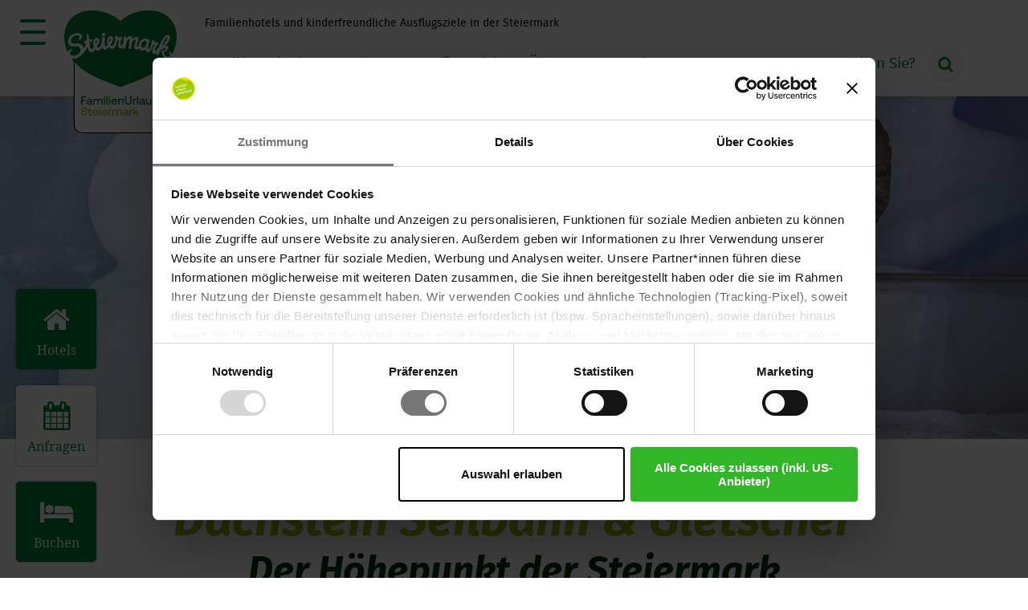

--- FILE ---
content_type: text/html; charset=utf-8
request_url: https://www.familienurlaub-steiermark.at/ausflugsziele/dachstein-seilbahn-gletscher/
body_size: 11439
content:
<!DOCTYPE html>
<html lang="de-DE">
<head>

<meta charset="utf-8">
<!-- 
	.
	.    _    _ 
	.  /  o\/   \ 
	.  \ _ /\o_ /  crosseye Marketing ... Tourismus Marketing Online ... www.crosseye.at 
	.

	This website is powered by TYPO3 - inspiring people to share!
	TYPO3 is a free open source Content Management Framework initially created by Kasper Skaarhoj and licensed under GNU/GPL.
	TYPO3 is copyright 1998-2026 of Kasper Skaarhoj. Extensions are copyright of their respective owners.
	Information and contribution at https://typo3.org/
-->




<meta name="generator" content="TYPO3 CMS" />
<meta name="description" content="Das höchste Ausflugsziel der Steiermark: der Dachstein-Gletscher! Hinauf geht's mit der Seilbahn zu Eispalast, Treppe ins Nichts und noch viel mehr." />
<meta name="keywords" content="Steiermark, Österreich, Familie, Kinder, Urlaub, Ferien, Hotel, Pension, Bauernhof" />
<meta name="twitter:card" content="summary" />


<link rel="stylesheet" type="text/css" href="/typo3temp/assets/compressed/merged-539590c061a4244b5f40956ee10653a2.css?1739785041" media="all">




<script src="/typo3temp/assets/compressed/merged-02b7a856b3da98cf0e71420d5868adea.js?1615464694" type="text/javascript"></script>



<title>Familienurlaub Steiermark / Dachstein Seilbahn &amp; Gletscher</title><meta name="viewport" content="width=device-width, initial-scale=1">
<link rel="shortcut icon" href="https://www.familienurlaub-steiermark.at/favicon.ico">
<link rel="icon" type="image/png" href="https://www.familienurlaub-steiermark.at/favicon-32x32.png" sizes="32x32">
<link rel="icon" type="image/png" href="https://www.familienurlaub-steiermark.at/touch-icon-196x196.png" sizes="196x196">
<link rel="apple-touch-icon" sizes="180x180" href="https://www.familienurlaub-steiermark.at/apple-touch-icon-180x180.png">
<meta name="msapplication-TileColor" content="#ffffff">
<meta name="msapplication-TileImage" content="https://www.familienurlaub-steiermark.at/mstile-144x144.png">

<!-- Google Tag Manager -->
<script>(function(w,d,s,l,i){w[l]=w[l]||[];w[l].push({'gtm.start':
new Date().getTime(),event:'gtm.js'});var f=d.getElementsByTagName(s)[0],
j=d.createElement(s),dl=l!='dataLayer'?'&l='+l:'';j.async=true;j.src=
'https://www.googletagmanager.com/gtm.js?id='+i+dl;f.parentNode.insertBefore(j,f);
})(window,document,'script','dataLayer','GTM-WZ36VNQ');</script>
<!-- End Google Tag Manager -->

<!-- Matomo -->
<script type="text/javascript">
  var _paq = window._paq || [];
  /* tracker methods like "setCustomDimension" should be called before "trackPageView" */
  _paq.push(['trackPageView']);
  _paq.push(['enableLinkTracking']);
  (function() {
    var u="//www.familienurlaub-steiermark.at/analytics/";
    _paq.push(['setTrackerUrl', u+'matomo.php']);
    _paq.push(['setSiteId', '1']);
    var d=document, g=d.createElement('script'), s=d.getElementsByTagName('script')[0];
    g.type='text/javascript'; g.async=true; g.defer=true; g.src=u+'matomo.js'; s.parentNode.insertBefore(g,s);
  })();
</script>
<!-- End Matomo Code -->

<meta name="p:domain_verify" content="32ed1226f83b3dced242e7102a5e0451"/>

<script id="Cookiebot" src="https://consent.cookiebot.com/uc.js" data-cbid="401343b2-5e9e-478c-8597-7006b5e77f84" data-blockingmode="auto" type="text/javascript"></script>
<style>
  @media only screen and (max-width: 1024px) { #CookiebotWidget { right: 90px !important; bottom: 16px !important; left: auto !important; } }
  @media only screen and (min-width: 1025px) { #CookiebotWidget { right: 10px !important; bottom: 11px !important; left: auto !important; } body.scrolled #CookiebotWidget { right: 70px !important; } }
</style>
<style type="text/css">@media only screen and (min-width: 1800px) {}@media only screen and (max-width: 720px) {}</style>


<!-- tinyGallery -->
<link rel="stylesheet" type="text/css" href="/typo3conf/ext/tinygallery/res/style.css" media="all" />

<link rel="canonical" href="https://www.familienurlaub-steiermark.at/ausflugsziele/dachstein-seilbahn-gletscher/"/>



<!-- teasermenu 1 -->



</head>
<body class="page-27 template-pagets__member ">


<!-- Google Tag Manager (noscript) -->
<noscript><iframe src="https://www.googletagmanager.com/ns.html?id=GTM-WZ36VNQ"
height="0" width="0" style="display:none;visibility:hidden"></iframe></noscript>
<!-- End Google Tag Manager (noscript) -->



	<div class="sticky-nav-wrap">
		<div class="sticky-nav">
			<div class="main-nav"><ul class="dropdown-menu transition-slow clearfix"><li class="nav-logo"><a href="/" title="Home" class="transition-slow">Home</a></li><li class="tagline-rel"><div class="tagline-abs">Familienhotels und kinderfreundliche Ausflugsziele in der Steiermark</div></li><li><a href="/familienurlaub-oesterreich/" class="t3nav">Familienurlaub</a><div class="dropdown-menu-sub-custom"><div class="dropdown-menu-row clearfix" ><div class="ddnav-tab"><span class="tab-underline"></span></div><div class="ddnav-tab"><span class="tab-underline"></span></div><div class="ddnav-tab"><span class="tab-underline"></span></div><div class="dropdown-menu-col"><ul class="dropdown-menu-sitemap"><li><a href="/familienurlaub/familienhotels/">Familienhotels</a></li><li><a href="/familienurlaub-oesterreich/kinderhotel-steiermark/">Kinderhotel Steiermark</a></li><li><a href="/familienurlaub-oesterreich/familienhotel-mit-pool/">Familienhotel mit Pool</a></li><li><a href="/familienurlaub-oesterreich/kinderhotel-mit-badesee/">Kinderhotel mit Badesee</a></li><li><a href="/familienurlaub-oesterreich/kinderhotel-an-der-piste/">Kinderhotel an der Piste</a></li></ul></div><div class="dropdown-menu-col"><ul class="dropdown-menu-sitemap"><li><a href="/familienurlaub/urlaub-single-mit-kind/">Urlaub Single mit Kind</a></li><li><a href="/familienurlaub/spiel-basteltipps/">Spiele &amp; Basteltipps</a></li><li><a href="/familienurlaub/geschichten-zum-vorlesen/">Geschichten zum Vorlesen</a></li><li><a href="/familienurlaub-oesterreich/rezepte-fuer-kinder/">Lieblingsspeisen-Rezepte</a></li></ul></div><div class="dropdown-menu-col"><div class="dropdown-menu-image"><img src="/fileadmin/_processed_/a/4/csm_RZ_PantherPankratz_Springen__nur_Panther_gespiegelt_eed1c5fe87.png" width="260" height="173"   alt="Panther Pankratz, das Maskottchen von FamilienUrlaub Steiermark" title="Panther Pankratz, das Maskottchen von FamilienUrlaub Steiermark" ></div></div></div></div></li><li><a href="/angebote/" class="t3nav">Angebote</a><div class="dropdown-menu-sub-custom"><div class="dropdown-menu-row clearfix" ><div class="ddnav-tab"><span class="tab-underline"></span></div><div class="ddnav-tab"><span class="tab-underline"></span></div><div class="dropdown-menu-col"><ul class="dropdown-menu-sitemap"><li><a href="/angebote/kurzurlaub-mit-kind/">Kurzurlaub mit Kind</a></li><li><a href="/angebote/winterurlaub-familienhotel/">Winterurlaub</a></li><li><a href="/angebote/grosseltern-enkelkind/">Großeltern &amp; Enkelkind</a></li><li><a href="/angebote/single-mit-kind/">Single mit Kind</a></li><li><a href="/angebote/sommerurlaub/">Sommerurlaub</a></li><li><a href="/service/buchen/">Buchen</a></li></ul></div><div class="dropdown-menu-col"><div class="dropdown-menu-image"><img src="/fileadmin/_processed_/2/1/csm_FamilienurlaubSteiermark_Maskottchen-Panther-Pankratz_Wandern_c19ad32d01.jpg" width="260" height="196"   alt="Panther Pankratz, das Maskottchen von FamilienUrlaub Steiermark, beim Wandern" title="Panther Pankratz, das Maskottchen von FamilienUrlaub Steiermark, beim Wandern" ></div></div><div class="dropdown-menu-col"><div class="dropdown-menu-image"><img src="/fileadmin/_processed_/d/3/csm_FamilienurlaubSteiermark_Maskottchen-Panther-Pankratz_Winter_e3c0fffd09.jpg" width="260" height="196"   alt="Panther Pankratz, das Maskottchen von FamilienUrlaub Steiermark, beim Skifahren" title="Panther Pankratz, das Maskottchen von FamilienUrlaub Steiermark, beim Skifahren" ></div></div></div></div></li><li><a href="/ausflugsziele/" class="t3nav act">Ausflugsziele</a><div class="dropdown-menu-sub-custom"><div class="dropdown-menu-row clearfix" ><div class="ddnav-tab"><span class="tab-underline"></span></div><div class="dropdown-menu-col"><ul class="dropdown-menu-sitemap"><li><a href="/ausflugsziele/benediktinerstift-admont/">Benediktinerstift Admont</a></li><li><a href="/ausflugsziele/dachstein-seilbahn-gletscher/" class="cur">Dachstein Seilbahn &amp; Gletscher</a></li><li><a href="/ausflugsziele/tierwelt-herberstein/">Tierwelt Herberstein</a></li><li><a href="/ausflugsziele/kraeftereich-st-jakob-im-walde/">Kräftereich St. Jakob im Walde</a></li><li><a href="/ausflugsziele/spanische-hofreitschule-lipizzanergestuet-piber/">Lipizzanergestüt Piber</a></li></ul></div><div class="dropdown-menu-col"><ul class="dropdown-menu-sitemap"><li><a href="/ausflugsziele/erlebnis-rittisberg/">Erlebnis Rittisberg</a></li><li><a href="/ausflugsziele/freilichtmuseum-stuebing/">Österreichisches Freilichtmuseum Stübing</a></li><li><a href="/ausflugsziele/der-wilde-berg-mautern/">Der Wilde Berg Mautern</a></li><li><a href="/ausflugsziele/zotter-erlebniswelt/">Zotter Schokolade</a></li><li><a href="/ausflugsziele/ganztagesausflug-mit-der-familie/">Tagesausflug mit der Familie</a></li></ul></div><div class="dropdown-menu-col"><div class="dropdown-menu-image"><img src="/fileadmin/_processed_/9/a/csm_RZ_PantherPankratz_Wandern_02_d7283a2701.png" width="120" height="180"   alt="Panther Pankratz, das Maskottchen von FamilienUrlaub Steiermark" title="Panther Pankratz, das Maskottchen von FamilienUrlaub Steiermark" ></div></div></div></div></li><li><a href="/ueber-uns/" class="t3nav">Über uns</a><div class="dropdown-menu-sub-custom"><div class="dropdown-menu-row clearfix" ><div class="ddnav-tab"><span class="tab-underline"></span></div><div class="ddnav-tab"><span class="tab-underline"></span></div><div class="ddnav-tab"><span class="tab-underline"></span></div><div class="dropdown-menu-col"><div class="dropdown-menu-image"><img src="/fileadmin/_processed_/2/4/csm_RZ_PantherPankratz_Springen__nur_Panther_4c219bda5c.png" width="260" height="173"   alt="Panther Pankratz, das Maskottchen von FamilienUrlaub Steiermark" title="Panther Pankratz, das Maskottchen von FamilienUrlaub Steiermark" ></div></div><div class="dropdown-menu-col"></div><div class="dropdown-menu-col"><ul class="dropdown-menu-sitemap"><li><a href="/ueber-uns/qualitaets-kriterien/">Qualitäts-Kriterien</a></li><li><a href="/panther-pankratz/">Panther Pankratz</a></li><li><a href="/ueber-uns/social-media-wall/">Social Media Wall</a></li><li><a href="/ueber-uns/fragen-antworten/">Fragen &amp; Antworten</a></li><li><a href="/ueber-uns/tiere-erzaehlen/">Tiere erzählen</a></li><li><a href="/familienurlaub/steiermark/">Steiermark</a></li></ul></div></div></div></li><li><a href="/service/anfrage/" class="t3nav">Service</a><div class="dropdown-menu-sub-custom"><div class="dropdown-menu-row clearfix" ><div class="dropdown-menu-col"><div class="dropdown-menu-image"><img src="/fileadmin/_processed_/b/9/csm_RZ_PantherPankratz_Springen__nur_Fisch_0cae339b43.png" width="320" height="102"   alt="Fisch" title="Fisch" ></div></div><div class="dropdown-menu-col"><ul class="dropdown-menu-sitemap"><li><a href="/service/anfrage/">Anfrage</a></li><li><a href="/service/buchen/">Buchen</a></li><li><a href="/service/newsletter/">Newsletter</a></li><li><a href="/service/gutscheine/">Urlaubsgutscheine</a></li></ul></div><div class="dropdown-menu-col"><ul class="dropdown-menu-sitemap"><li><a href="/service/impressum/">Impressum</a></li><li><a href="/service/datenschutz/">Datenschutz</a></li><li><a href="/service/sitemap/">Sitemap</a></li></ul></div></div></div></li><li class="nav-search"><a role="button" class="search-icon-pc">Was suchen Sie?</a></li></ul>
			</div>
		</div>
	</div>

	<div id="page-wrap">
	
	

<div id="header-slideshow">
<ul class="slides clearfix">


<li style="background-image: url('/fileadmin/_processed_/4/5/csm_dachstein-eispalast_c_h-steiner_2_0b2d303f7c.jpg');"></li>



<li style="background-image: url('/fileadmin/_processed_/1/e/csm_Dachstein_Treppe-ins-Nichts_c_Gery-Wolf_df9b114c47.jpg');"></li>






</ul>

</div>


	
	<div class="header-logo showmobile"><a href="/"><img src="/fileadmin/template/images/logo-fu-st.svg" width="380" height="415"   alt="Home" title="Home" ></a></div>

	

<div class="content-wrap">
	<div class="content">
		<!--TYPO3SEARCH_begin-->
		<div class="page-header"><h1>Dachstein Seilbahn &amp; Gletscher</h1><h2>Der Höhepunkt der Steiermark</h2></div>
		
		<div class="sub-page-dist"></div>
		<div class="clearfix ge-cols_2">
			<div class="ge-left">
<div id="c498" class="frame frame-default frame-type-list frame-layout-0"><div class="tx-iconset"><ul class="tx-iconset"><li><img title="W-LAN" alt="W-LAN" src="/fileadmin/user_upload/familienurlaub/icons/svg/W-LAN_Icons_FUS_2019.svg" width="60" height="60" /></li><li><img title="Sommercard Schladming-Dachstein" alt="Sommercard Schladming-Dachstein" src="/fileadmin/_processed_/4/b/csm_Sommercard-Schladming-Dachstein_b_00def4e9f5.png" width="125" height="80" /></li></ul></div></div>


<div id="c497" class="frame frame-default frame-type-text frame-layout-0"><header><h2 class="">
				Kontakt
			</h2></header><div class="ce-bodytext"><h4>Dachstein Gletscherbahn Ramsau</h4><p>Schildlehen 79<br /> 8972 Ramsau am Dachstein<br /> T +43 3687 22042 800</p><p><a href="javascript:linkTo_UnCryptMailto(%27ocknvq%2CfcejuvgkpBrncpck0cv%27);" title="Email senden" class="email-link">dachstein&nbsp;(at)&nbsp;planai.&nbsp;at</a><br /><a href="https://www.derdachstein.at/de" title="Dachstein Gletscherbahn" target="_blank" class="website-link">www.derdachstein.at</a></p></div></div>


<div id="c1840" class="frame frame-default frame-type-text frame-layout-0"><div class="ce-bodytext"><p><a href="https://www.derdachstein.at/de/tickets-infos" target="_blank" class="button-style">Öffnungszeiten &amp; Preise</a></p></div></div>

</div>
			<div class="ge-right">
<div id="c496" class="frame frame-default frame-type-text frame-layout-0"><div class="ce-bodytext"><p>Der höchste Berg der Steiermark besticht durch eine Naturkulisse, die ihresgleichen sucht. Bereits die Auffahrt in der Panorama-Gondel der Dachstein-Gletscherbahn ist ein einmaliges Erlebnis: 1.000 Höhenmeter – ohne eine einzige Stütze – entlang der Steilwand des Hunerkogels werden dabei zurückgelegt. Und mit etwas Glück kann man dabei sogar vom Gondelbalkon Gämsen in den Felsvorsprüngen beobachten. Man fährt auf das mächtige Felsmassiv der Dachstein Südwand zu und genießt dabei einen grandiosen Weitblick über die österreichischen Berggipfel bis hin zum slowenischen Triglav-Gebirge. Oben auf 2.700 Meter Seehöhe angekommen, kann man die grenzenlose Freiheit spüren.<br /> Direkt neben der Bergstation erlebt man am Sky Walk, der spektakulärsten Aussichtsplattform der Alpen, nicht nur einen einzigartigen Ausblick, sondern auch einen atemberaubenden Tiefblick. Weiter geht’s über Österreichs höchstgelegene Hängebrücke und dann 14 Stufen die Treppe ins Nichts hinab – bis man auf einem gläsernen Podest mitten in der Felswand steht. Tief im Inneren des Dachstein-Gletschers wartet der neu inszenierte Eispalast mit eindrucksvollen Skulpturen, Lichtinstallationen und der interaktiven Erlebniswelt „Erforsche den Gletscher“.<br /> Hungrige Gipfelstürmer werden im neuen, rundum modernisierten Gletscherrestaurant mit regionalen Köstlichkeiten verwöhnt –280-Grad Panoramablick inklusive. Neu dabei: Die spektakuläre Dachstein Himmelsleiter und weitere einzigartige Fotopoints sorgen für unvergessliche Erinnerungsbilder, während interaktive Stationen rund um die Bergstation spannende Einblicke in die Entstehung des Gletschers und die alpine Natur bieten.<br /><strong>Tipp:</strong> Der Hochgebirgs-Erlebnisweg „Kleiner Gjaidstein“ führt euch in etwa 40 Minuten von der Dachstein Bergstation auf den Gipfel des Kleinen Gjaidsteins mit 2.685 Metern.</p><p></p></div></div>

</div>
		</div>
		<div class="frame-default"><hr class="ce-div" /></div>
		
<div id="c499" class="frame frame-default frame-type-tinygallery_pi1 frame-layout-0"><div class="tiny-gallery"><div class="tg-single cols4 no1"><div class="tg-inner"><a href="/fileadmin/_processed_/8/f/csm_Dachstein_c_Mediadome_ccc5c99c72.jpg" class="lightbox-multi" title="Dachstein - das höchste Ausflugsziel der Steiermark (Foto: Madiadome)"><img src="/fileadmin/_processed_/8/f/csm_Dachstein_c_Mediadome_508e190837.jpg" width="560" height="560"   alt="Dachstein - das höchste Ausflugsziel der Steiermark (Foto: Madiadome)" title="Dachstein - das höchste Ausflugsziel der Steiermark (Foto: Madiadome)" ></a></div></div><div class="tg-single cols4 no2"><div class="tg-inner"><a href="/fileadmin/_processed_/e/2/csm_Dachstein_Haengebruecke_c_Herbert-Raffalt_0f3b85f079.jpg" class="lightbox-multi" title="Dachstein Hängebrücke (Foto: Herbert Raffalt)"><img src="/fileadmin/_processed_/e/2/csm_Dachstein_Haengebruecke_c_Herbert-Raffalt_df1a8fdbb7.jpg" width="560" height="560"   alt="Dachstein Hängebrücke (Foto: Herbert Raffalt)" title="Dachstein Hängebrücke (Foto: Herbert Raffalt)" ></a></div></div><div class="tg-single cols4 no3"><div class="tg-inner"><a href="/fileadmin/_processed_/9/9/csm_Dachstein_Sonnenaufgangsfruehstueck_c_Herbert-Raffalt_f0ab3e0e08.jpg" class="lightbox-multi" title="Sonnenausfgang am Dachstein-Gletscher (Foto: Herbert Raffalt)"><img src="/fileadmin/_processed_/9/9/csm_Dachstein_Sonnenaufgangsfruehstueck_c_Herbert-Raffalt_7b200f1ff7.jpg" width="560" height="560"   alt="Sonnenausfgang am Dachstein-Gletscher (Foto: Herbert Raffalt)" title="Sonnenausfgang am Dachstein-Gletscher (Foto: Herbert Raffalt)" ></a></div></div><div class="tg-single cols4 no4"><div class="tg-inner"><a href="/fileadmin/_processed_/1/e/csm_Dachstein_Treppe-ins-Nichts_c_Gery-Wolf_4394510ac9.jpg" class="lightbox-multi" title="Dachstein, Treppe ins Nichts  (Foto: Gery Wolf)"><img src="/fileadmin/_processed_/1/e/csm_Dachstein_Treppe-ins-Nichts_c_Gery-Wolf_88a93a6510.jpg" width="560" height="560"   alt="Dachstein, Treppe ins Nichts  (Foto: Gery Wolf)" title="Dachstein, Treppe ins Nichts  (Foto: Gery Wolf)" ></a></div></div><div class="clear-floating"></div></div></div>




	<div class="panther-tipp">
		
			<div class="panther-tipp-header">Tipp von Panther Pankratz</div>
		
		
				<img title="Panther Pankratz" alt="Panther Pankratz" src="/fileadmin/template/images/panther_tipp_default.png" width="200" height="200" />
			
		
			<div class="ce-bodytext">
				<h3>Das gibt's nur hier:</h3>
<p>Sonnenaufgang genießen am Gletscher</p>
			</div>
		
	</div>




<div id="c747" class="frame frame-default frame-type-div frame-layout-0"><hr class="ce-div" /></div>


<div id="c501" class="frame frame-default frame-type-text frame-layout-0"><header><h2 class="">
				Sonnenaufgang am Gletscher
			</h2></header><div class="ce-bodytext"><p>Ein hervorragendes Gastronomie-Angebot, kombiniert mit einem unvergleichlichen Ausblick – das ist das <strong>Dachstein-Gletscherrestaurant</strong>, direkt bei der Bergstation der Dachstein-Gletscherbahn gelegen.<br /> Neben seiner Höhen- und Aussichtslage macht das Gletscherrestaurant noch etwas einzigartig: Die Landesgrenze der Bundesländer Steiermark und Oberösterreich führt mitten durch das Lokal.<br /> Ein besonderes Spektakel ist der <strong>Sonnenaufgang am Dachstein</strong>. Erleben Sie diesen unvergesslichen Augenblick, wenn die Sonne am Dach der Steiermark aufgeht und lassen Sie sich dabei mit dem Sonnenaufgangsfrühstück kulinarisch verwöhnen! Reservierung online unter: <a href="https://www.derdachstein.at" target="_blank" class="external-link">www.derdachstein.at</a></p></div></div>


<div id="c503" class="frame frame-default frame-type-text frame-layout-0"><header><h3 class="">
				Firmenkontakt
			</h3></header><div class="ce-bodytext"><p><strong>Planai-Hochwurzen-Bahnen GmbH</strong><br /> GF: Dir. Georg Bliem<br /> Coburgstraße 52<br /> 8970 Schladming<br /> T +43 3687 22042-0</p><p><a href="javascript:linkTo_UnCryptMailto(%27ocknvq%2CqhhkegBrncpck0cv%27);" title="Email senden" class="email-link">office&nbsp;(at)&nbsp;planai.&nbsp;at</a><br /><br /> UID: ATU 30083003<br /> Firmenbuchnummer: FN 79396i<br /> Firmenbuchgericht&nbsp; Handelsgericht Leoben</p></div></div>


		<div class="frame-default"><hr class="ce-div" /></div>
		<div class="frame-default"><iframe class="lazy" data-src="https://www.google.com/maps/embed?pb=!1m18!1m12!1m3!1d2697.9989258307355!2d13.61572371601408!3d47.45096037917466!2m3!1f0!2f0!3f0!3m2!1i1024!2i768!4f13.1!3m3!1m2!1s0x47713028004d2be1%3A0x906f26b5de64e986!2sDachstein-Gletscherbahn!5e0!3m2!1sde!2sat!4v1560262839668!5m2!1sde!2sat" width="600" height="400" style="border:0;width:100%;height:600px;padding:0;margin:0;" allowfullscreen></iframe></div>
		
<div id="c504" class="frame frame-default frame-type-teasermenu_pi1 frame-layout-0"><header><h2 class="">
				Familienhotels in der Nähe
			</h2></header>

<div class="multicol-teasermenu-wrap clearfix">
	

	<div class="multicol-teasermenu ">
		<a href="/familienurlaub/familienhotels/hotel-matschner/">
			<div class="multicol-teasermenu-image"><img src="/fileadmin/_processed_/4/6/csm_Kinderlanglaufpark_c_HerbertRaffalt_9__c437c3cb5b.jpg" width="320" height="180"  loading="lazy"  alt="Hotel Matschner" ><div class="fade-out transition-slow"></div><div class="vertical-center"><h3>Hotel Matschner</h3></div></div>
			<div class="multicol-teasermenu-text">
				<p class="a-icon loc-icon">Ramsau am Dachstein</p>
<p>Zugang zum Dachstein-Bad, Allergikerspeisen, Haustiere erlaubt, WLAN, Ausflugszielecard, Ramsau Beach</p>
			</div>
		</a>
	</div>



	<div class="multicol-teasermenu  col-2">
		<a href="/familienurlaub/familienhotels/bliems-familienhotel/">
			<div class="multicol-teasermenu-image"><img src="/fileadmin/_processed_/9/c/csm_bliems-familienhotel_kinder-skifahren_c_martin-huber_e99d2ede51.jpg" width="320" height="180"  loading="lazy"  alt="Bliems Familienhotel" ><div class="fade-out transition-slow"></div><div class="vertical-center"><h3>Bliems Familienhotel</h3></div></div>
			<div class="multicol-teasermenu-text">
				<p class="a-icon loc-icon">Haus im Ennstal / Schladming-Dachstein</p>
<p>Das Aktivhotel für Familien: Hallenbad &amp; Wellnessbereich, Kinderbetreuung von Montag bis Freitag, Streichelzoo, Allergikerspeisen, Ausflugszielecard</p>
			</div>
		</a>
	</div>



	<div class="multicol-teasermenu  clear-2 col-3">
		<a href="/familienurlaub/familienhotels/puercherhof/">
			<div class="multicol-teasermenu-image"><img src="/fileadmin/_processed_/a/1/csm_Puercherhof_Aussenansicht_Winter-1_4-3_0fdeb7e9ac.jpg" width="320" height="180"  loading="lazy"  alt="Pürcherhof" ><div class="fade-out transition-slow"></div><div class="vertical-center"><h3>Pürcherhof</h3></div></div>
			<div class="multicol-teasermenu-text">
				<p class="a-icon loc-icon">Mitterberg / Schladming Dachstein</p>
<p>Urlaub am Bauernhof: Kinderbetreuung in den Ferien, Streichelzoo, Haustiere erlaubt, WLAN, Ausflugszielecard</p>
<p></p>
			</div>
		</a>
	</div>


</div>

</div>


		<!--TYPO3SEARCH_end--> 
	</div>
</div>


		
		<!-- zurück -->
		<div style="height: 80px;"></div>
		
		<div class="share-this-wrap"><p>Artikel teilen auf ...</p><a href="https://www.facebook.com/sharer/sharer.php?u=https%3A%2F%2Fwww.familienurlaub-steiermark.at%2Fausflugsziele%2Fdachstein-seilbahn-gletscher%2F" class="c-icon fb-icon" title="Facebook" target="_blank">Facebook</a>&nbsp;<a href="https://twitter.com/intent/tweet?text=Dachstein+Seilbahn+%26+Gletscher&url=https%3A%2F%2Fwww.familienurlaub-steiermark.at%2Fausflugsziele%2Fdachstein-seilbahn-gletscher%2F" class="c-icon tw-icon" title="Twitter" target="_blank">Twitter</a>&nbsp;<a href="mailto:?subject=Familienurlaub Steiermark&body=https%3A%2F%2Fwww.familienurlaub-steiermark.at%2Fausflugsziele%2Fdachstein-seilbahn-gletscher%2F" class="c-icon em-icon" title="E-Mail">E-Mail</a></div>
		<div class="footer-cols-wrap"><div class="footer-cols clearfix"><div class="footer-col"><div class="footer-col-ce"><div class="footer-logo-group"><img src="/fileadmin/user_upload/familienurlaub/panther/transparent/RZ_PantherPankratz_Neutral_03-ind.png" width="150" height="300"   alt="Panther Pankratz, das Maskottchen von FamilienUrlaub Steiermark" title="Panther Pankratz, das Maskottchen von FamilienUrlaub Steiermark" ></div></div></div><div class="footer-col"><div class="footer-col-ce"><p class="footer-header"><span>Newsletter</span></p><p>Der kostenlose FamilienUrlaub-Newsletter informiert Sie monatlich über attraktive Urlaubsangebote in der Steiermark, tolle Familien-Ausflugsziele, Gewinnspiele und vieles mehr.</p>
<p>Melden Sie sich jetzt für den Newsletter an!</p></div><div class="footer-col-ce"><p><a href="/service/newsletter/" class="news-button">Newsletter abonnieren</a></p></div></div><div class="footer-col"><div class="footer-col-ce"><p class="footer-header"><span>Kontakt</span></p><p>FamilienUrlaub Steiermark</p>
<p>c/o Brückler Services OG<br /> Mittereggstraße 17<br /> 8063 Kumberg<br /> Österreich</p></div><div class="footer-col-ce"><p><a href="javascript:linkTo_UnCryptMailto(%27ocknvq%2CkphqBhcoknkgpwtncwd%5C%2Fuvgkgtoctm0cv%27);" class="email-button">Email senden</a></p></div></div><div class="footer-col"><div class="footer-col-ce"><p class="footer-header"><span>Besuche uns auf</span></p><p><a href="https://www.facebook.com/Familienurlaub.Steiermark/" title="Facebook" target="_blank" class="c-icon fb-icon">Facebook</a>&nbsp;<a href="https://www.instagram.com/familienurlaub_steiermark/" title="Instagram" target="_blank" class="c-icon in-icon">Instagram</a>&nbsp;<a href="https://at.pinterest.com/familienurlaub_steiermark/" title="Pinterest" target="_blank" class="c-icon pi-icon">Pinterest</a></p></div></div></div></div>
		<div class="footer-nav">
			<div class="footer-nav"><ul><li><a href="/service/impressum/">Impressum</a></li><li><a href="/service/datenschutz/">Datenschutz</a></li><li><a href="/service/sitemap/">Sitemap</a></li></ul></div>
		</div>		
	</div>
	
	<a href="/service/anfrage/" class="enquiry-button" title="Anfragen">Anfragen</a><a href="/service/buchen/" class="booking-button" title="Buchen">Buchen</a>
	<a href="/familienurlaub/familienhotels/" class="members-button" title="Hotels">Hotels</a>
	<div class="nav-toggle-bg showmobile"></div>
	<div class="nav-toggle transition-slow"><div class="hamburger layer-1 transition-fast"></div><div class="hamburger layer-2 transition-fast"></div><div class="hamburger layer-3 transition-fast"></div></div>
	<div class="mobile-menu-underlay"></div>
	<div class="mobile-menu-bg toggle-menu">
		<div class="mobile-menu-wrap">
		<div class="mobile-tools showmobile clearfix"><a href="/familienurlaub/steiermark/" class="mobile-button m-location"><span>Lage</span></a><a href="javascript:linkTo_UnCryptMailto(%27ocknvq%2CkphqBhcoknkgpwtncwd%5C%2Fuvgkgtoctm0cv%27);" class="mobile-button m-contact"><span>Kontakt</span></a><div class="clear-floating"></div></div>
		<div class="clear-floating"></div>
		<nav><ul class="mobile-menu"><li class="mn-2"><a href="/familienurlaub-oesterreich/">Familienurlaub</a><ul class="mobile-menu-sub"><li><a href="/familienurlaub/familienhotels/">Familienhotels</a><ul class="mobile-menu-sub"><li><a href="/familienurlaub/familienhotels/ballonhotel-thaller/">Ballonhotel Thaller</a><span class="no-sub"></span></li><li><a href="/familienurlaub/familienhotels/bliems-familienhotel/">Bliems Familienhotel</a><span class="no-sub"></span></li><li><a href="/familienurlaub/moasterhaus-salzstiegl/">MOasterhaus Salzstiegl</a><span class="no-sub"></span></li><li><a href="/familienurlaub/familienhotels/familienhotel-berger/">Familienhotel Berger</a><span class="no-sub"></span></li><li><a href="/familienurlaub/familienhotels/h2o-therme/">H2O Hotel-Therme-Resort</a><span class="no-sub"></span></li><li><a href="/familienurlaub/familienhotels/grimmingblick/">Grimmingblick</a><span class="no-sub"></span></li><li><a href="/familienurlaub/familienhotels/das-leitner-reiturlaub/">Narnhoferwirt</a><span class="no-sub"></span></li><li><a href="/familienurlaub/familienhotels/kinderhotel-appelhof/">Kinderhotel Appelhof</a><span class="no-sub"></span></li><li><a href="/familienurlaub/familienhotels/kinderhotel-stegerhof/">Kinderhotel Stegerhof</a><span class="no-sub"></span></li><li><a href="/familienurlaub/familienhotels/puttererseehof/">Landhotel - Gut Puttererseehof</a><span class="no-sub"></span></li><li><a href="/familienurlaub/familienhotels/hotel-matschner/">Hotel Matschner</a><span class="no-sub"></span></li><li><a href="/familienurlaub/familienhotels/berggasthof-hollhaus/">ÖAV Berggasthof Hollhaus</a><span class="no-sub"></span></li><li><a href="/familienurlaub/familienhotels/orthofer/">Gasthof Pension Orthofer</a><span class="no-sub"></span></li><li><a href="/familienurlaub/familienhotels/puercherhof/">Pürcherhof am Mitterberg</a><span class="no-sub"></span></li><li><a href="/familienurlaub/familienhotels/harrys-home-graz-smart-city/">harry's home Graz</a><span class="no-sub"></span></li></ul><span class="has-sub"></span></li><li><a href="/familienurlaub-oesterreich/kinderhotel-steiermark/">Kinderhotel Steiermark</a><span class="no-sub"></span></li><li><a href="/familienurlaub-oesterreich/kinderhotel-an-der-piste/">Kinderhotel an der Piste</a><span class="no-sub"></span></li><li><a href="/familienurlaub-oesterreich/familienhotel-mit-pool/">Familienhotel mit Pool</a><span class="no-sub"></span></li><li><a href="/familienurlaub-oesterreich/kinderhotel-mit-badesee/">Kinderhotel mit Badesee</a><span class="no-sub"></span></li><li><a href="/familienurlaub/urlaub-single-mit-kind/">Urlaub Single mit Kind</a><span class="no-sub"></span></li><li><a href="/familienurlaub/spiel-basteltipps/">Spiele &amp; Basteltipps</a><ul class="mobile-menu-sub"><li><a href="/familienurlaub/spiel-basteltipps/t-shirt-bemalen/">T-Shirt bemalen</a><span class="no-sub"></span></li><li><a href="/familienurlaub/spiel-basteltipps/stempelbild/">Stempelbild</a><span class="no-sub"></span></li><li><a href="/familienurlaub/spiel-basteltipps/wackelschnecke/">Wackelschnecke</a><span class="no-sub"></span></li><li><a href="/familienurlaub/spiel-basteltipps/nussigel/">Nuss-Igel</a><span class="no-sub"></span></li><li><a href="/familienurlaub/spiel-basteltipps/rentier/">Rentier</a><span class="no-sub"></span></li><li><a href="/familienurlaub/spiel-basteltipps/herbst-drache-fenster/">Herbst-Drache fürs Fenster</a><span class="no-sub"></span></li><li><a href="/familienurlaub/spiel-basteltipps/buntes-ostersackerl/">Buntes Ostersackerl</a><span class="no-sub"></span></li><li><a href="/familienurlaub/spiel-basteltipps/wald-dinosaurier/">Wald-Dinosaurier</a><span class="no-sub"></span></li><li><a href="/familienurlaub/spiel-basteltipps/vatertagsgeschenk-arbeitshandschuhe/">Arbeitshandschuhe für Papa</a><span class="no-sub"></span></li><li><a href="/familienurlaub/spiel-basteltipps/faschingsdeko/">Kunterbunte Faschingsdeko</a><span class="no-sub"></span></li><li><a href="/familienurlaub/spiel-basteltipps/gutschein-herz/">Gutschein-Herz</a><span class="no-sub"></span></li><li><a href="/familienurlaub/spiel-basteltipps/sommerblume/">Sommerblume</a><span class="no-sub"></span></li><li><a href="/familienurlaub/spiel-basteltipps/vatertagsgeschenk-rakete/">Vatertagsgeschenk: Rakete für Papa</a><span class="no-sub"></span></li><li><a href="/familienurlaub/spiel-basteltipps/suesse-biene/">Süße Biene</a><span class="no-sub"></span></li><li><a href="/familienurlaub/spiel-basteltipps/schneemann/">Schneemann aus Papierteller</a><span class="no-sub"></span></li><li><a href="/familienurlaub/spiel-basteltipps/osterhase-kartonrolle/">Osterhase aus Klopapierrolle</a><span class="no-sub"></span></li><li><a href="/familienurlaub/spiel-basteltipps/osterhasen-windlicht/">Osterhasen-Windlicht</a><span class="no-sub"></span></li><li><a href="/familienurlaub/spiel-basteltipps/blaetter-voegel/">Vögel aus Herbstlaub</a><span class="no-sub"></span></li><li><a href="/familienurlaub/spiel-basteltipps/bunte-blaetterkunst/">Bunte Blätterkunst</a><span class="no-sub"></span></li><li><a href="/familienurlaub/spiel-basteltipps/pinguin/">Pinguin aus Klopapierrolle</a><span class="no-sub"></span></li><li><a href="/familienurlaub/spiel-basteltipps/osternest/">Osternest</a><span class="no-sub"></span></li><li><a href="/familienurlaub/spiel-basteltipps/dosenwerfen/">Dosen werfen</a><span class="no-sub"></span></li><li><a href="/familienurlaub/spiel-basteltipps/heu-raupe/">Heu-Raupe</a><span class="no-sub"></span></li><li><a href="/familienurlaub/spiel-basteltipps/aquarium/">Aquarium aus Karton</a><span class="no-sub"></span></li><li><a href="/familienurlaub/spiel-basteltipps/krawatte-moosgummi/">Krawatte aus Moosgummi</a><span class="no-sub"></span></li><li><a href="/familienurlaub/spiel-basteltipps/blumenwiese/">Blumenwiese aus Salzteig</a><span class="no-sub"></span></li><li><a href="/familienurlaub/spiel-basteltipps/schluesselanhaenger-raupe/">Schlüsselanhänger Raupe</a><span class="no-sub"></span></li><li><a href="/familienurlaub/spiel-basteltipps/bluetenseife/">Blütenseife</a><span class="no-sub"></span></li><li><a href="/familienurlaub/spiel-basteltipps/eierrollen/">Eierrollen</a><span class="no-sub"></span></li><li><a href="/familienurlaub/spiel-basteltipps/armer-schwarzer-kater/">Armer schwarzer Kater</a><span class="no-sub"></span></li><li><a href="/familienurlaub/spiel-basteltipps/koffer-packen/">Koffer packen</a><span class="no-sub"></span></li><li><a href="/familienurlaub/spiel-basteltipps/murmel-fischen-1/">Murmel-Fischen</a><span class="no-sub"></span></li><li><a href="/familienurlaub/spiel-basteltipps/zapfenspiel/">Spielanleitung Zapfenspiel vom Erlebnisgasthof Moasterhaus</a><span class="no-sub"></span></li><li><a href="/familienurlaub/spiel-basteltipps/landart-galerie-wald/">Kreativ-Tipp vom Erlebnisgasthof Moasterhaus</a><span class="no-sub"></span></li><li><a href="/familienurlaub/spiel-basteltipps/laerchenkranz/">Kreativ-Tipp vom Erlebnisgasthof Moasterhaus</a><span class="no-sub"></span></li><li><a href="/familienurlaub/spiel-basteltipps/haeuserl-bauen-im-wald/">Spieltipp vom Erlebnisgasthof Moasterhaus</a><span class="no-sub"></span></li><li><a href="/familienurlaub/spiel-basteltipps/schlafmuetze-matschner/">Schlafmütze vom Familienhotel Matschner</a><span class="no-sub"></span></li><li><a href="/familienurlaub/spiel-basteltipps/parkuhr/">Parkuhr</a><span class="no-sub"></span></li><li><a href="/familienurlaub/spiel-basteltipps/kerze-in-nussschale/">Kerze in der Nussschale</a><span class="no-sub"></span></li><li><a href="/familienurlaub/spiel-basteltipps/schokoladespiel/">Schokoladespiel vom Familienhotel Matschner</a><span class="no-sub"></span></li><li><a href="/familienurlaub/spiel-basteltipps/leuchtturm/">Bastelanleitung Leuchtturm, Kinderhotel Stegerhof</a><span class="no-sub"></span></li><li><a href="/familienurlaub/spiel-basteltipps/weihnachtskarten/">Weihnachtskarten</a><span class="no-sub"></span></li><li><a href="/familienurlaub/spiel-basteltipps/eierbecher-ostern/">Eierbecher für Ostern</a><span class="no-sub"></span></li><li><a href="/familienurlaub/spiel-basteltipps/tuetenkasperl/">Bastelanleitung Tüten-Kasperl, H2O Hoteltherme</a><span class="no-sub"></span></li><li><a href="/familienurlaub/spiel-basteltipps/osterhase-aus-klopapierrolle/">Osterhase aus Karton</a><span class="no-sub"></span></li><li><a href="/familienurlaub/spiel-basteltipps/igel-aus-papier/">Igel aus Papier</a><span class="no-sub"></span></li><li><a href="/familienurlaub/spiel-basteltipps/ostern-eierbecher/">Osterhasen-Eierbecher</a><span class="no-sub"></span></li><li><a href="/familienurlaub/spiel-basteltipps/lesezeichen/">Lesezeichen</a><span class="no-sub"></span></li><li><a href="/familienurlaub/spiel-basteltipps/gummihupfen/">Gummihupfen</a><span class="no-sub"></span></li><li><a href="/familienurlaub/spiel-basteltipps/salzteig-christbaumschmuck/">Christbaumschmuck</a><span class="no-sub"></span></li><li><a href="/familienurlaub/spiel-basteltipps/ausmalbild/">Ausmalbild</a><span class="no-sub"></span></li></ul><span class="has-sub"></span></li><li><a href="/familienurlaub/geschichten-zum-vorlesen/">Geschichten zum Vorlesen</a><ul class="mobile-menu-sub"><li><a href="/familienurlaub/geschichten-zum-vorlesen/die-drei-retter-des-dschungels/">Die drei Retter des Dschungels</a><span class="no-sub"></span></li><li><a href="/familienurlaub/geschichten-zum-vorlesen/mein-abenteuer-mit-panther-pankratz/">Mein Abenteuer mit Panther Pankratz</a><span class="no-sub"></span></li><li><a href="/familienurlaub/geschichten-zum-vorlesen/ein-toller-tag-mit-panther-pankratz/">Ein toller Tag mit Panther Pankratz</a><span class="no-sub"></span></li><li><a href="/familienurlaub/geschichten-zum-vorlesen/ausflug-zum-magischen-spielplatz/">Ausflug zum magischen Spielplatz</a><span class="no-sub"></span></li><li><a href="/familienurlaub/geschichten-zum-vorlesen/eine-zauberhafte-nachtwanderung/">Eine zauberhafte Nachtwanderung</a><span class="no-sub"></span></li><li><a href="/familienurlaub/geschichten-zum-vorlesen/kleine-nixe-unterwegs-mit-panther-pankratz/">Kleine Nixe unterwegs mit Panther Pankratz</a><span class="no-sub"></span></li><li><a href="/familienurlaub/geschichten-zum-vorlesen/panther-pankratz-und-die-freche-ziege/">Panther Pankratz und die freche Ziege</a><span class="no-sub"></span></li><li><a href="/familienurlaub/geschichten-zum-vorlesen/das-monster-auf-der-teichalm/">Das Monster auf der Teichalm</a><span class="no-sub"></span></li><li><a href="/familienurlaub/geschichten-zum-vorlesen/die-schatztruhe/">Die Schatztruhe</a><span class="no-sub"></span></li><li><a href="/familienurlaub/geschichten-zum-vorlesen/ausflug-auf-den-dachstein/">Ausflug auf den Dachstein</a><span class="no-sub"></span></li><li><a href="/familienurlaub/geschichten-zum-vorlesen/pankratz-eilt-zu-hilfe/">Pankratz eilt zu Hilfe</a><span class="no-sub"></span></li><li><a href="/familienurlaub/geschichten-zum-vorlesen/eine-wanderung-mit-panther-pankratz/">Eine Wanderung mit Panther Pankratz</a><span class="no-sub"></span></li><li><a href="/familienurlaub/geschichten-zum-vorlesen/das-wundersame-einhorn/">Das wundersame Einhorn</a><span class="no-sub"></span></li><li><a href="/familienurlaub/geschichten-zum-vorlesen/panther-pankratz-waldabenteuer/">Panther Pankratz' Waldabenteuer</a><span class="no-sub"></span></li><li><a href="/familienurlaub/geschichten-zum-vorlesen/steiermarkrundflug-mit-panther-pankratz/">Steiermarkrundflug mit Panther Pankratz</a><span class="no-sub"></span></li><li><a href="/familienurlaub/geschichten-zum-vorlesen/die-wunderbare-zeitreise/">Die wunderbare Zeitreise</a><span class="no-sub"></span></li></ul><span class="has-sub"></span></li><li><a href="/familienurlaub-oesterreich/rezepte-fuer-kinder/">Lieblingsspeisen-Rezepte</a><ul class="mobile-menu-sub"><li><a href="/familienurlaub/lieblingsspeisen/nero-herzen/">Nero Herzen</a><span class="no-sub"></span></li><li><a href="/familienurlaub/lieblingsspeisen/clown-kekse/">Clown-Kekse</a><span class="no-sub"></span></li><li><a href="/familienurlaub-oesterreich/lieblingsspeisen-rezepte/sommerdrink-im-diy-trinkglas/">Sommerdrink im DIY-Trinkglas</a><span class="no-sub"></span></li><li><a href="/familienurlaub-oesterreich/rezepte-fuer-kinder/kinder-cocktail/">Kinder-Cocktail für heiße Tage</a><span class="no-sub"></span></li><li><a href="/familienurlaub-oesterreich/rezepte-fuer-kinder/kinder-cocktail-1/">Meerjungfrauen-Cocktail</a><span class="no-sub"></span></li><li><a href="/familienurlaub/lieblingsspeisen/papageienkuchen/">Papageien-Kuchen</a><span class="no-sub"></span></li><li><a href="/familienurlaub/lieblingsspeisen/osterbrot/">Traditionelles Osterbrot</a><span class="no-sub"></span></li><li><a href="/familienurlaub-oesterreich/lieblingsspeisen-rezepte/knoblauchsuppe-im-brotschuesserl/">Knoblauchsuppe im Brotschüsserl</a><span class="no-sub"></span></li><li><a href="/familienurlaub-oesterreich/rezepte-fuer-kinder/kaiserschmarrn/">Kaiserschmarrn</a><span class="no-sub"></span></li><li><a href="/familienurlaub-oesterreich/rezepte-fuer-kinder/gebackene-maeuse/">Gebackene Mäuse</a><span class="no-sub"></span></li><li><a href="/familienurlaub-oesterreich/rezepte-fuer-kinder/kuerbiscremesuppe/">Kürbiscremesuppe</a><span class="no-sub"></span></li></ul><span class="has-sub"></span></li><li><a href="/familienurlaub/steiermark/">Steiermark</a><span class="no-sub"></span></li></ul><span class="has-sub"></span></li><li class="mn-3"><a href="/angebote/">Angebote</a><ul class="mobile-menu-sub"><li><a href="/angebote/winterurlaub-familienhotel/">Winterurlaub</a><span class="no-sub"></span></li><li><a href="/angebote/kurzurlaub-mit-kind/">Kurzurlaub mit Kind</a><span class="no-sub"></span></li><li><a href="/angebote/sommerurlaub/">Sommerurlaub</a><span class="no-sub"></span></li><li><a href="/angebote/grosseltern-enkelkind/">Großeltern &amp; Enkelkind</a><span class="no-sub"></span></li><li><a href="/angebote/single-mit-kind/">Single mit Kind</a><span class="no-sub"></span></li></ul><span class="has-sub"></span></li><li class="mn-4 act"><a href="/ausflugsziele/" class="act">Ausflugsziele</a><ul class="mobile-menu-sub"><li><a href="/ausflugsziele/benediktinerstift-admont/">Benediktinerstift Admont</a><span class="no-sub"></span></li><li class="act"><a href="/ausflugsziele/dachstein-seilbahn-gletscher/" class="act cur">Dachstein Seilbahn &amp; Gletscher</a><span class="no-sub"></span></li><li><a href="/ausflugsziele/erlebnis-rittisberg/">Erlebnis Rittisberg</a><span class="no-sub"></span></li><li><a href="/ausflugsziele/kraeftereich-st-jakob-im-walde/">Kräftereich St. Jakob im Walde</a><span class="no-sub"></span></li><li><a href="/ausflugsziele/freilichtmuseum-stuebing/">Österreichisches Freilichtmuseum Stübing</a><span class="no-sub"></span></li><li><a href="/ausflugsziele/tierwelt-herberstein/">Tierwelt Herberstein</a><span class="no-sub"></span></li><li><a href="/ausflugsziele/der-wilde-berg-mautern/">Der Wilde Berg Mautern</a><span class="no-sub"></span></li><li><a href="/ausflugsziele/zotter-erlebniswelt/">Zotter Schokolade</a><span class="no-sub"></span></li><li><a href="/ausflugsziele/spanische-hofreitschule-lipizzanergestuet-piber/">Lipizzanergestüt Piber</a><span class="no-sub"></span></li><li><a href="/ausflugsziele/ganztagesausflug-mit-der-familie/">Tagesausflug mit der Familie</a><span class="no-sub"></span></li></ul><span class="has-sub active"></span></li><li class="mn-5"><a href="/ueber-uns/">Über uns</a><ul class="mobile-menu-sub"><li><a href="/ueber-uns/qualitaets-kriterien/">Qualitäts-Kriterien</a><span class="no-sub"></span></li><li><a href="/panther-pankratz/">Panther Pankratz</a><span class="no-sub"></span></li><li><a href="/ueber-uns/social-media-wall/">Social Media Wall</a><span class="no-sub"></span></li><li><a href="/ueber-uns/fragen-antworten/">Fragen &amp; Antworten</a><span class="no-sub"></span></li><li><a href="/ueber-uns/tiere-erzaehlen/">Tiere erzählen</a><ul class="mobile-menu-sub"><li><a href="/ueber-uns/tiere-erzaehlen/pony-rony/">Pony Rony</a><span class="no-sub"></span></li><li><a href="/ueber-uns/tiere-erzaehlen/schwarzes-krokodil/">Zu Besuch beim kleinen schwarzen Krokodil</a><span class="no-sub"></span></li><li><a href="/ueber-uns/zu-besuch-bei-trude-co/">Zu Besuch bei Trude &amp; Co</a><span class="no-sub"></span></li><li><a href="/ueber-uns/tiere-erzaehlen/residenz-sissy/">Residenz Sissy</a><span class="no-sub"></span></li><li><a href="/ueber-uns/tiere-erzaehlen/pony-fillou/">Pony Fillou</a><span class="no-sub"></span></li><li><a href="/ueber-uns/tiere-erzaehlen/tscho-und-seine-caecilia/">Tscho und seine Cäcilia</a><span class="no-sub"></span></li></ul><span class="has-sub"></span></li></ul><span class="has-sub"></span></li><li class="mn-6"><a href="/service/anfrage/">Service</a><ul class="mobile-menu-sub"><li><a href="/service/gutscheine/">Urlaubsgutscheine</a><span class="no-sub"></span></li><li><a href="/service/buchen/">Buchen</a><span class="no-sub"></span></li><li><a href="/service/anfrage/">Anfrage</a><span class="no-sub"></span></li><li><a href="/service/newsletter/">Newsletter</a><span class="no-sub"></span></li><li><a href="/service/impressum/">Impressum</a><span class="no-sub"></span></li><li><a href="/service/datenschutz/">Datenschutz</a><span class="no-sub"></span></li><li><a href="/service/sitemap/">Sitemap</a><span class="no-sub"></span></li></ul><span class="has-sub"></span></li></ul></nav>
		
<div class="search-small">
    <form method="post" id="indexedsearch" action="/suche/?tx_indexedsearch_pi2%5Baction%5D=search&amp;tx_indexedsearch_pi2%5Bcontroller%5D=Search&amp;cHash=a2eb973bf9e5eeb123aa89b0bc15b801">
<div>
<input type="hidden" name="tx_indexedsearch_pi2[__referrer][@extension]" value="" />
<input type="hidden" name="tx_indexedsearch_pi2[__referrer][@controller]" value="Standard" />
<input type="hidden" name="tx_indexedsearch_pi2[__referrer][@action]" value="index" />
<input type="hidden" name="tx_indexedsearch_pi2[__referrer][arguments]" value="YTowOnt956985ddd2232d9a4c2e6edd70c26679ecf680651" />
<input type="hidden" name="tx_indexedsearch_pi2[__referrer][@request]" value="a:3:{s:10:&quot;@extension&quot;;N;s:11:&quot;@controller&quot;;s:8:&quot;Standard&quot;;s:7:&quot;@action&quot;;s:5:&quot;index&quot;;}e4676dceb23789f4ca33fa61015bf23786d31613" />
<input type="hidden" name="tx_indexedsearch_pi2[__trustedProperties]" value="a:1:{s:6:&quot;search&quot;;a:2:{s:5:&quot;sword&quot;;i:1;s:12:&quot;submitButton&quot;;i:1;}}aa871aed92220f388d98dca9148b07d22919c84f" />
</div>

        <input placeholder="suchen" class="search-small-input" type="text" name="tx_indexedsearch_pi2[search][sword]" />
        <input class="search-small-button" type="submit" value=" " name="tx_indexedsearch_pi2[search][submitButton]" />
    </form>
</div>
<div class="v-dist-mobilesearch"></div>

		</div>
	</div>
	<!-- <div class="nav-close toggle-menu"></div> -->
	
	<div class="quicksearch-wrap">
		<div class="quicksearch-close"></div>
		
<div class="search-big">
    <form method="post" id="indexedsearch-2" action="/suche/?tx_indexedsearch_pi2%5Baction%5D=search&amp;tx_indexedsearch_pi2%5Bcontroller%5D=Search&amp;cHash=a2eb973bf9e5eeb123aa89b0bc15b801">
<div>
<input type="hidden" name="tx_indexedsearch_pi2[__referrer][@extension]" value="" />
<input type="hidden" name="tx_indexedsearch_pi2[__referrer][@controller]" value="Standard" />
<input type="hidden" name="tx_indexedsearch_pi2[__referrer][@action]" value="index" />
<input type="hidden" name="tx_indexedsearch_pi2[__referrer][arguments]" value="YTowOnt956985ddd2232d9a4c2e6edd70c26679ecf680651" />
<input type="hidden" name="tx_indexedsearch_pi2[__referrer][@request]" value="a:3:{s:10:&quot;@extension&quot;;N;s:11:&quot;@controller&quot;;s:8:&quot;Standard&quot;;s:7:&quot;@action&quot;;s:5:&quot;index&quot;;}e4676dceb23789f4ca33fa61015bf23786d31613" />
<input type="hidden" name="tx_indexedsearch_pi2[__trustedProperties]" value="a:1:{s:6:&quot;search&quot;;a:2:{s:5:&quot;sword&quot;;i:1;s:12:&quot;submitButton&quot;;i:1;}}aa871aed92220f388d98dca9148b07d22919c84f" />
</div>

        <input placeholder="suchen" class="search-big-input" type="text" name="tx_indexedsearch_pi2[search][sword]" />
        <input class="search-big-button" type="submit" value=" " name="tx_indexedsearch_pi2[search][submitButton]" />
    </form>
</div>

	</div>
<script src="/typo3temp/assets/compressed/merged-a8d4db287a7c1b2eb137d0a7d76aecf7.js?1615464550" type="text/javascript"></script>

<script src="/typo3temp/assets/compressed/merged-1267650a3e530537d26402757109ddd0.js?1739784788" type="text/javascript"></script>
<script src="/fileadmin/template/js/jquery/plugins/cookie/jquery.cookie.js?1558618862" type="text/javascript"></script>



</body>
</html>

--- FILE ---
content_type: text/css
request_url: https://www.familienurlaub-steiermark.at/typo3temp/assets/compressed/merged-539590c061a4244b5f40956ee10653a2.css?1739785041
body_size: 19103
content:

/*------------------------------------------------*/
/*----------------- Reset ------------------------*/
/*------------------------------------------------*/

html, body, div, span, applet, object, iframe,
h1, h2, h3, h4, h5, h6, p, blockquote, pre,
a, abbr, acronym, address, big, cite, code,
del, dfn, em, img, ins, kbd, q, s, samp,
small, strike, strong, sub, sup, tt, var,
b, u, i, center,
dl, dt, dd, ol, ul, li,
fieldset, form, label, legend,
table, caption, tbody, tfoot, thead, tr, th, td,
article, aside, canvas, details, embed, 
figure, figcaption, footer, header, hgroup, 
menu, nav, output, ruby, section, summary,
time, mark, audio, video {
	margin: 0;
	padding: 0;
	border: 0;
	font-size: 100%;
	font: inherit;
	vertical-align: baseline;
}
article, aside, details, figcaption, figure, 
footer, header, hgroup, menu, nav, section {
	display: block;
}
body {
	line-height: 1;
}
ol, ul {
	list-style: none;
}
blockquote, q {
	quotes: none;
}
blockquote:before, blockquote:after,
q:before, q:after {
	content: '';
	content: none;
}
table {
	border-collapse: collapse;
	border-spacing: 0;
}



/*---------------------------------------------------------------*/
/*----------------- Fluid styled content ------------------------*/
/*---------------------------------------------------------------*/

/* Start Default */

.ce-align-left { text-align: left; }
.ce-align-center { text-align: center; }
.ce-align-right { text-align: right; }

.ce-table td, .ce-table th { vertical-align: top; }

.ce-textpic, .ce-nowrap .ce-bodytext, .ce-gallery, .ce-row, .ce-uploads li, .ce-uploads div { overflow: hidden; }

.ce-column { float: left; }

.ce-center .ce-row { text-align: center; }
.ce-center .ce-column { display: inline-block; float: none; vertical-align: top; }

.ce-right .ce-gallery { float: right; }

.ce-gallery figure { display: table; margin: 0; }
.ce-gallery figcaption { display: table-caption; caption-side: bottom; }
.ce-gallery img { display: block; }
.ce-gallery iframe { border-width: 0; }
.ce-border img,
.ce-border iframe {
	border: none;
	padding: 0;
}

.ce-left .ce-gallery { float: left; }
.ce-right .ce-gallery { float: right; }
.ce-intext.ce-right .ce-gallery, .ce-intext.ce-left .ce-gallery, .ce-above .ce-gallery {
	margin-bottom: 10px;
}
.ce-intext.ce-right .ce-gallery { margin-left: 40px; }
.ce-intext.ce-left .ce-gallery { margin-right: 40px; }
.ce-below .ce-gallery { margin-top: 10px; }


.ce-column { margin-right: 10px; }
.ce-column:last-child { margin-right: 0; }


.ce-row { margin-bottom: 10px; }
.ce-row:last-child { margin-bottom: 0; }

.ce-above .ce-bodytext { clear: both; }

.ce-intext.ce-left ol, .ce-intext.ce-left ul { padding-left: 40px; overflow: auto; }

.ce-uploads { margin: 0; padding: 0; }
.ce-uploads li { list-style: none outside none; margin: 1em 0; }
.ce-uploads img { float: left; padding-right: 1em; vertical-align: top; }
.ce-uploads span { display: block; }
	
/* End Default */



.ce-textpic .ce-bodytext { padding: 10px 0; }

.typo3-editPanel { clear: both; }
.typo3-feedit-element { margin-top: 20px; }
.frontEndEditIconLinks img { width: auto; height: auto; }

.ce-intext .ce-bodytext h2:first-child,
.ce-intext .ce-bodytext h3:first-child { padding-top: 0; }

.typo3-feedit-element { position: relative; padding-top: 20px; }
.typo3-feedit-element:hover {
	-webkit-box-shadow: 0px 0px 0px 4px rgba(0,0,0,0.1);
	-moz-box-shadow: 0px 0px 0px 4px rgba(0,0,0,0.1);
	box-shadow: 0px 0px 0px 4px rgba(0,0,0,0.1);
}
.typo3-editPanel { position: absolute; top: 0; left: 0; z-index: 100; padding: 0 5px; background: #ddd; }
.typo3-feedit-element:hover > form .typo3-editPanel { display: block !important; }
.typo3-editPanel .frontEndEditIconLinks { display: inline !important; }
.typo3-editPanel a { text-decoration: none; }
.typo3-editPanel .icon-markup { display: inline-block; width: 26px; height: 26px; padding: 5px; }
.typo3-editPanel-label {display: none;}

.ce-media img { width: 100%; height: auto; }


/* Sitemap */

.content .frame-type-menu_sitemap ul { margin: 10px 0 10px 30px; }
.content .frame-type-menu_sitemap > ul { margin-left: 0; border-left: 0; }
.content .frame-type-menu_sitemap ul li { padding: 5px 0 0 0; }
.content .frame-type-menu_sitemap ul a { text-decoration: none; }
.content .frame-type-menu_sitemap ul a:hover { text-decoration: underline; }
.content .frame-type-menu_sitemap > ul > li > a { font-size: 1.4em; }
.content .frame-type-menu_sitemap > ul > li > ul { font-size: 1.2em; }
.content .frame-type-menu_sitemap > ul > li > ul > li > a { color: #268340; }
.content .frame-type-menu_sitemap > ul > li > ul > li ul { font-size: 0.9em; }

/* Sitemap */

.content ul.ce-menu-2 {
	display: block;
	margin: 40px 0;
	font-size: 1.2em;
}
.content ul.ce-menu-2 ul {
	display: block;
	padding: 0 0 0 40px;
	font-size: 0.9em;
}
.content ul.ce-menu-2 a { text-decoration: none; }
.content ul.ce-menu-2 a:hover { text-decoration: underline; }

.frame-space-after-medium { margin-bottom: 40px; }

/* Eigenes */

.ce-clear { clear: both; height: 0px; overflow: hidden; }

.ce-intext .no-header .ce-gallery { padding-top: 20px; }


/*-----------------------------------------------*/
/*----------------- Xeye ------------------------*/
/*-----------------------------------------------*/

@font-face {
    font-family: 'xeye_sans';
	src: url('../../../fileadmin/template/fonts/firasans/firasans-regular-webfont.woff2') format('woff2'),
	url('../../../fileadmin/template/fonts/firasans/firasans-regular-webfont.woff') format('woff');
    font-weight: normal;
    font-style: normal;
}

@font-face {
    font-family: 'xeye_sans';
	src: url('../../../fileadmin/template/fonts/firasans/firasans-semibold-webfont.woff2') format('woff2'),
	url('../../../fileadmin/template/fonts/firasans/firasans-semibold-webfont.woff') format('woff');
    font-weight: bold;
    font-style: normal;
}

@font-face {
    font-family: 'xeye_sans';
	src: url('../../../fileadmin/template/fonts/firasans/firasans-bolditalic-webfont.woff2') format('woff2'),
	url('../../../fileadmin/template/fonts/firasans/firasans-bolditalic-webfont.woff') format('woff');
    font-weight: bold;
    font-style: italic;
}


@font-face {
    font-family: 'xeye_serif';
	src: url('../../../fileadmin/template/fonts/droidserif/DroidSerif-Regular-webfont.woff') format('woff');
    font-weight: normal;
    font-style: normal;
}

@font-face {
    font-family: 'xeye_serif';
	src: url('../../../fileadmin/template/fonts/lora/lora-bold-webfont.woff2') format('woff2'),
	url('../../../fileadmin/template/fonts/lora/lora-bold-webfont.woff') format('woff');
    font-weight: bold;
    font-style: normal;
}
/*
@font-face {
	font-family: 'FontAwesome';
	src: url('../../../fileadmin/template/fonts/fontawesome/fontawesome-webfont.eot?v=4.7.0');
	src: url('../../../fileadmin/template/fonts/fontawesome/fontawesome-webfont.eot?#iefix&v=4.7.0') format('embedded-opentype'), url('../../../fileadmin/template/fonts/fontawesome/fontawesome-webfont.woff2?v=4.7.0') format('woff2'), url('../../../fileadmin/template/fonts/fontawesome/fontawesome-webfont.woff?v=4.7.0') format('woff'), url('../../../fileadmin/template/fonts/fontawesome/fontawesome-webfont.ttf?v=4.7.0') format('truetype'), url('../../../fileadmin/template/fonts/fontawesome/fontawesome-webfont.svg?v=4.7.0#fontawesomeregular') format('svg');
	font-weight: normal;
	font-style: normal;
}
*/

/*
@font-face {
  font-family: 'FontAwesome';
  font-style: normal;
  font-weight: 400;
  font-display: auto;
  src: url('../../../fileadmin/template/fonts/fontawesome/fa-regular-400.eot');
  src: url('../../../fileadmin/template/fonts/fontawesome/fa-regular-400.eot?#iefix') format("embedded-opentype"), url('../../../fileadmin/template/fonts/fontawesome/fa-regular-400.woff2') format("woff2"), url('../../../fileadmin/template/fonts/fontawesome/fa-regular-400.woff') format("woff"), url('../../../fileadmin/template/fonts/fontawesome/fa-regular-400.ttf') format("truetype"), url('../../../fileadmin/template/fonts/fontawesome/fa-regular-400.svg#fontawesome') format("svg");
}
*/
@font-face {
  font-family: 'FontAwesome';
  font-style: normal;
  font-weight: 400;
  font-display: auto;
  src: url('../../../fileadmin/template/fonts/fontawesome/fontawesome-webfont.eot');
  src: url('../../../fileadmin/template/fonts/fontawesome/fontawesome-webfont.eot?#iefix') format("embedded-opentype"), url('../../../fileadmin/template/fonts/fontawesome/fontawesome-webfont.woff2') format("woff2"), url('../../../fileadmin/template/fonts/fontawesome/fontawesome-webfont.woff') format("woff"), url('../../../fileadmin/template/fonts/fontawesome/fontawesome-webfont.ttf') format("truetype"), url('../../../fileadmin/template/fonts/fontawesome/fontawesome-webfont.svg#fontawesome') format("svg");
}


/*----------------- Basic Styles -----------------*/

html { box-sizing: border-box; }
*, ::before, ::after { box-sizing: inherit; }

body {
	background: #fff;
	padding: 0;
	margin: 0;
	font-family: 'xeye_serif', 'Times New Roman', Georgia, Serif;
	font-size: 100.1%;
}

sub {
	vertical-align: sub;
	font-size: 0.7em;
}

.header img, .content img, .footer img {
	max-width: 100% !important;
	height: auto;
}

h1 {
	line-height: 1.2em;
	font-family: 'xeye_sans', Arial, Helvetica, sans-serif;
	font-weight: bold;
	font-style: italic;
	color: #a2bc0c;
	padding: 0.4em 0;
}
h2, h3 {
	line-height: 1.2em;
	font-family: 'xeye_sans', Arial, Helvetica, sans-serif;
	font-weight: normal;
	font-style: italic;
	color: #003610;
	padding: 0.4em 0;
}
h4, h5 {
	line-height: 1.2em;
	font-weight: normal;
	font-family: 'xeye_serif', 'Times New Roman', Georgia, Serif;
	color: #003610;
	padding: 1.4em 0 0.2em 0;
}

h1 { font-size: 2.6em; }
h2 { font-size: 2.0em; }
h3 { font-size: 1.6em; }
h4 { font-size: 1.2em; font-weight: bold; }
h5 { font-size: 1em; font-weight: bold; }

h2.align-center { font-weight: bold; color: #a2bc0c; font-size: 2.6em; }

h1 a, h2 a, h3 a, h4 a, h5 a { color: #003610; text-decoration: none; }

header h2, header h3, header h4, header h5 { padding-top: 0.4em; }

div.clear-floating { clear: both; height: 0px; overflow: hidden; }
div.clear-floating-mobile { display: none; }
.position-relative { display: block; position: relative; }

a { text-decoration: underline; color: #003610; }

p { margin: 0; padding: 0.3em 0; }

b, strong { font-weight: bold; }

i, em { font-style: italic; }

.clearfix:after { display: block; content: ' '; float: none; clear: both; }


/*---------- Page ----------*/

#page-wrap {
	display: block;
	width: 100%;
	overflow: hidden;
	font-size: 1em;
}


/*---------- Header ----------*/

#no-slider-wrap {
	display: block;
	height: 260px;
}

#header-wrap {
	display: block;
	background: #FFF;
}

#header {
	display: block;
	position: relative;
}

.header-logo {
	display: block;
	width: 140px;
	position: absolute;
	top: 10px;
	right: 10px;
	background: transparent;
	z-index: 24;
}
.header-logo a { display: block; width: 140px; }
.header-logo a img { display: block; width: 100%; height: auto; }


/*---------- Navigation etc. im Header ----------*/

.headericons-mobile .icon-abs { text-align: center; padding: 0 20px 10px 20px; white-space: normal; width: 100%; }

.icon-abs a { text-decoration: none; white-space: nowrap; color: #008237; }
.icon-abs a:hover { color: #008237; }
.icon-abs a span { display: inline-block; height: 40px; line-height: 40px; vertical-align: top; }
.icon-abs a span.icon-text { padding: 0 20px 0 0; }
.icon-abs a span.icon-symbol { font-family: 'FontAwesome'; font-size: 1.4em; padding: 0 10px 0 0; }


.headericons { text-align: center; padding: 0 20px; white-space: normal; width: 100%; position: absolute; bottom: 0; left: 0; z-index: 40; background: #008237; }
.headericons a.hic { text-decoration: none; white-space: nowrap; color: #fff; }
.headericons a.hic:hover { color: #fff; }
.headericons a.hic span { display: inline-block; height: 40px; line-height: 40px; vertical-align: top; }
.headericons a.hic span.icon-text { padding: 0 10px 0 0; }
.headericons a.hic span.icon-symbol { display: inline-block; width: 40px; text-align: right; font-family: 'FontAwesome'; font-size: 1.4em; padding: 0 10px 0 0; }
.headericons a.hic:hover span.icon-symbol { font-size: 1.6em; }

.translator { display: inline-block; line-height: normal; padding: 9px 0 0 0; vertical-align: top; }
.translator, .translator * { box-sizing: content-box; }
.translator .goog-te-gadget-simple { border: none; }

.mobile-tools {
	display: block;
	position: absolute;
	top: 20px;
	right: 40px;
	float: right;
}
a.mobile-button {
	display: block;
	height: 44px;
	padding: 0 10px;
	line-height: 40px;
	text-align: center;
	font-size: 40px;
	font-family: 'FontAwesome';
	color: #003610;
	float: right;
	overflow: hidden;
	background: transparent;
	text-decoration: none;
}
a.mobile-button span { display: none; }
a.mobile-button:after { display: inline; vertical-align: middle; }
.m-phone:after { content: "\f095"; }
.m-location:after { content: "\f041";}
.m-contact:after { content: "\f0e0"; }

.search-icon-pc { cursor: pointer; }
/*
.search-icon-pc {
	display: block;
	position: absolute; right: 0; top: 0;
	width: 80px;
	height: 80px;
	line-height: 80px;
	border-left: solid 1px rgba(255,255,255,0.2);
	cursor: pointer;
	color: #fff;
	font-size: 24px;
	font-family: 'FontAwesome';
	text-align: center;
}
.search-icon-pc:after { content: '\f002'; }
.search-icon-pc:hover { font-size: 28px; }
*/


/*---------- Stoerer ----------*/

div.stoerer-wrap {
	display: block;
	width: 210px;
	height: 210px;
	position: absolute;
	left: 100px;
	top: 110px;
	background: transparent url('../../../fileadmin/template/images/stoerer.png') no-repeat center center;
	color: #fff;
	text-decoration: none;
	z-index: 170;
	-moz-border-radius: 105px;
	-webkit-border-radius: 105px;
	border-radius: 105px;
	overflow: hidden;
}
a.stoerer {
	display: block;
	width: 210px;
	height: 210px;
	position: relative;
	color: #fff;
	text-decoration: none;
	line-height: 1.4em;
	text-transform: uppercase;
	font-size: 16px;
	font-weight: bold;
	font-family: 'xeye_serif', 'Times New Roman', Georgia, Serif;
}
a.stoerer div.stoerer-v-center {
	display: block;
	width: 100%;
	position: absolute;
	top: 50%;
	left: 0;
	padding: 0 10%;
	text-align: center;
	-webkit-transform: translateY(-50%);
    -ms-transform: translateY(-50%);
    transform: translateY(-50%);
}
a.stoerer p { margin: 0; padding: 5px 0; }

a.enquiry-button, a.members-button, a.booking-button {
	display: block;
	width: 80px;
	height: 80px;
	position: fixed;
	bottom: 0;
	left: 0;
	z-index: 1240;
	color: #008237;
	font-size: 14px;
	background: #fff;
	text-decoration: none;
	text-align: center;
	padding: 16px 0 0 0;
}
a.enquiry-button:before, a.members-button:before, a.booking-button:before {
	display: block;
	content: "\f073";
	/* content: "\f003"; */
	text-align: center;
	font-size: 30px;
	font-weight: normal;
	background: transparent;
	font-family: 'FontAwesome';
	padding: 0 0 8px 0;
}
	
a.members-button { left: auto; right: 0; background: #008237; color: #fff; }
a.members-button:before { content: "\f015"; }

a.booking-button { left: 80px; background: #008237; color: #fff; }
a.booking-button:before { content: "\f236"; }

a.enquiry-button:hover, a.members-button:hover, a.booking-button:hover { background: #a2bc0c; color: #fff; }


/*---------- Content ----------*/

h1.page-header, div.page-header {
	text-align: center;
	font-size: 60px;
	padding: 24px 30px 10px 30px;
	width: 100%;
	max-width: 1140px;
	margin: 0 auto;
}
div.page-header h1 { text-align: center; font-size: 60px; }
h1.page-header span.line1, div.page-header h1 { line-height: normal; }
div.page-header h1 { padding: 0; }
h1.page-header span.line2, div.page-header h2 { font-size: 0.8em; line-height: normal; color: #003610; }
div.page-header h2 { padding: 10px 0 0 0; }

.tatzen { display: block; text-align: center; padding: 20px 0; }

.content-wrap {
	display: block;
	width: 100%;
	color: #003610;
	padding: 48px 0;
	font-size: 1em;
	line-height: 1.4em;
	position: relative;
}
body.template-pagets__home .content-wrap { padding: 48px 0 0 0; }

.sub-page-position {
	display: block;
	position: relative;
}
.sub-page-dist {display: block; height: 40px; }

.content {
	display: block;
	width: 1140px;
	max-width: 100%;
	margin: 0 auto;
	padding: 0;
	min-height: 100px;
}

.content.more-space { padding: 80px 0; }

.content {
	display: block;
	line-height: 1.4em;
}

.subpage-wrap {
	display: block;
	width: 100%;
	max-width: 1180px;
	margin: 0 auto;
	padding: 0 20px;
}
.sidebar { display: none; }

.content p.align-center { padding: 0 10%; }


.shared-sidebar {
	display: block;
	padding: 40px 0;
}


.frame-default hr { 
	display: block;
	width: 100%;
	height: 2px;
	border: none;
	background-image: linear-gradient(90deg, #8c8c8c, #8c8c8c 60%, transparent 60%, transparent 100%);
	background-size: 20px 2px;
	margin: 20px 0;
	padding: 0;
	clear: both;
}


.frame-default hr { 
	display: block;
	width: 100%;
	height: 2px;
	border: none;
	background: #e4e4e4;
	margin: 20px 0;
	padding: 0;
	clear: both;
	position: relative;
	overflow: visible;
}
.frame-default hr:after {
	display: block;
	width: 60px;
	height: 40px;
	line-height: 40px;
	text-align: center;
	background: #fff;
	font-family: 'FontAwesome';
	color: #e4e4e4;
	content: "\f08a";
	font-size: 30px;
	position: absolute;
	top: -19px;
	left: 50%;
	margin-left: -30px;
}
.frame-default hr.no-heart:after { display: none; }

.frame-default hr.hr-dashed { 
	background-color: transparent;
	background-image: linear-gradient(90deg, #e4e4e4, #e4e4e4 60%, transparent 60%, transparent 100%);
	background-size: 20px 2px;
	margin: 20px 0;
}
.frame-default hr.hr-dashed:after { display: none; }


.big-font {
	font-size: 1.2em;
	line-height: 1.6em;
	color: #777;
	margin: 10px 0;
}

/* iframes im Content */
/* .content iframe { display: block; width: 100%; height: 500px; } */

/* Google Maps Link unter iframe */
.frame-type-html small a { color: #777 !important; font-size: 0.8em; }


/* Share */

.share-this-wrap { display: block; background: #8c8c8c; padding: 30px 0; text-align: center; color: #fff; }
.share-this-wrap p { font-family: 'xeye_sans', Arial, Helvetica, sans-serif; font-size: 1.4em; padding: 15px 0 20px 0; }

/* Address */

.footer-cols-wrap {
	display: block;
	background: #008237;
	padding: 10px 0 40px 0;
}
.footer-cols {
	display: block;
	width: 100%;
	max-width: 1680px;
	margin: 0 auto;
	padding: 0 20px;
	text-align: center;
	color: #fff;
	line-height: 1.6em;
	font-family: 'xeye_sans', Arial, Helvetica, sans-serif;
	position: relative;
}
.footer-cols a { color: #fff; text-decoration: underline; }
.footer-cols a:hover { text-decoration: underline; }
.footer-col {
	display: inline-block;
	text-align: left;
	height: 100%;
	padding: 0;
	margin: 0 1%;
	vertical-align: top;
	min-width: 280px;
	max-width: 23%;
	position: static;
}
.footer-col:first-child { margin-left: 0; }
.footer-col-ce { display: block; padding: 20px 0 0 0; }
.footer-header {
	font-size: 1.2em;
	line-height: 1.4em;
	padding: 20px 0;
	text-transform: uppercase;
}
.footer-button {
	display: block;
	background: #f00;
	position: absolute;
	bottom: 0;
	left: auto;
}



.footer-nav { display: block; width: 100%; background: #003610; color: #fff; }
.footer-nav ul { display: block; width: 100%; text-align: center; padding: 10px 80px; }
.footer-nav ul li { display: inline-block; }
.footer-nav ul li a {
	display: block;
	height: 40px;
	line-height: 40px;
	padding: 0 14px;
	color: #fff;
	text-decoration: none;
	text-transform: uppercase;
	font-family: 'xeye_sans', Arial, Helvetica, sans-serif;
	font-size: 14px;
}
.footer-nav ul li a:hover { text-decoration: underline; }



.footer-distance {
	display: block;
	height: 100px;
}

.footer-icons { text-align: center; }
.footer-icons { padding: 40px 0; }

/*---------- Logos im Footer ----------*/

.footer-logos-wrap {
	display: block;
	width: 100%;
	margin: 0 auto;
	background: #FFF;
	text-align: center;
	position: relative;
}
.footer-logos {
	display: block;
	padding: 20px 0;
	color: #777777;
	font-size: 0.8em;
	text-align: center;
	background: #FFF;
}
.footer-logos img { display: block; }
.footer-logos .single-logo, .footer-logos .single-html { 
	display: inline-block;
	vertical-align: middle;
	*display: block;
	*float: left;
	padding: 20px;
}


/* Greyscale mit CSS */
.footer-logos.greyscale .single-logo img.sl-image {
    filter: url("data:image/svg+xml;utf8,<svg xmlns='http://www.w3.org/2000/svg'><filter id='grayscale'><feColorMatrix type='matrix' values='0.3333 0.3333 0.3333 0 0 0.3333 0.3333 0.3333 0 0 0.3333 0.3333 0.3333 0 0 0 0 0 1 0'/></filter></svg>#grayscale");
    filter: gray;
    -webkit-filter: grayscale(100%);
	opacity: 0.7;
}
.footer-logos.greyscale .single-logo:hover img.sl-image {
    filter: none;
    -webkit-filter: none;
    opacity:1;
}

.footer-logos a {
	color: #777777;
	text-decoration: none;
}

.stmk-com { display: block; width: 100%; text-align: center; padding: 40px 0; }

/*---------- Listen ----------*/

div.content-wrap .ce-bodytext ul, .onecol-teasermenu-details ul, .packageteaser-text ul {
	line-height: 1.4em;
	padding: 0;
	margin: 0;
	list-style-type: none;
}
div.content-wrap .ce-bodytext ul { padding: 5px 0; }
div.content-wrap .ce-bodytext ul li, .footer-block ul li, .onecol-teasermenu-details ul li, .packageteaser-text ul li {
	padding: 0 0 0 0.9em;
	margin: 5px 0;
	list-style-type: none;
	background-image: url('../../../fileadmin/template/images/ul_bullet.png');
	background-repeat: no-repeat;
	background-position: 2px 0.5em;
}

ul.csc-menu li { background-image: url('../../../fileadmin/template/images/ul_bullet_menu_inv.png'); }
.footer-block ul li { background-image: url('../../../fileadmin/template/images/footer_bullet.png'); margin: 2px 0; }

div.content-wrap .ce-bodytext ol, .onecol-teasermenu-details ol, .packageteaser-text ol { list-style-type: decimal; padding-left: 30px; }


/*---------- Suchfeld ----------*/

.search-small {
	display: block;
	background: transparent;
	width: 300px;
	max-width: 80%;
	margin: 0 auto 40px auto;
}

#indexedsearch {
	text-align: center;
}

#indexedsearch input.search-small-input {
	display: block;
	border: none;
	font-size: 1em;
	color: #003610;
	text-align: left;
	background: #fff;
	margin: 0;
	width: 100%;
	padding: 15px;
	outline: none;
	-webkit-appearance: none;
	-moz-border-radius: 5px;
	-webkit-border-radius: 5px;
	border-radius: 5px;
}

input.search-small-input::-webkit-input-placeholder { color: #999; }
input.search-small-input:-moz-placeholder { color: #999; }
input.search-small-input::-moz-placeholder { color: #999; }
input.search-small-input:-ms-input-placeholder { color: #999; }

#indexedsearch input.search-small-button {
	cursor: pointer;
	display: inline-block;
	width: 50px;
	height: 50px;
	margin: 10px 0 0 0;
	background: transparent url('../../../fileadmin/template/images/search_button_black.png') no-repeat center center;
	border: none;
}

/*---------- Suchformular auf Suchergebnis-Seite ----------*/

.searchresult-searchform { padding-bottom: 20px; }


/*---------- Suche Overlay ----------*/

.quicksearch-wrap {
	position: fixed;
	top: 0px;
	left: 0px;
	bottom: 0;
	right: 0;
	width: 100%;
	height: 100%;
	background: rgba(0,0,0,0.7);
	-moz-transition: all 0.5s;
	-webkit-transition: all 0.5s;
	transition: all 0.5s;
	-ms-transition: all 0.5s;
	-o-transition: all 0.5s;
	opacity: 0;
	display: none;
}

.quicksearch-wrap.open {
	opacity: 1;
	z-index: 1900;
	display: block;
}

.quicksearch-close {
	position: absolute;
	top: 0;
	right: 0;
	opacity: 1;
	color: #fff;
	cursor: pointer;
	display: block;
	width: 80px;
	height: 80px;
	line-height: 80px;
	text-align: center;
	font-size: 40px;
	font-weight: normal;
	background: transparent url('../../../fileadmin/template/images/search_close.png') no-repeat center center;
	text-indent: -999em;
	overflow: hidden;
	
	-webkit-transition: 0.5s ease;
	-moz-transition: 0.5s ease;
	-o-transition: 0.5s ease;
	-ms-transition: 0.5s ease;
	transition: 0.5s ease;
}



/*---------- Suchfeld / Overlay ----------*/

.search-big {
	display: block;
	background: #FFF;
	width: 600px;
	max-width: 60%;
	height: 60px;
	border: solid 1px #003610;
	padding: 0;
	overflow: hidden;
	position: absolute;
	top: 50%;
	left: 50%;
	-webkit-transform: translate(-50%,-50%);
	-ms-transform: translate(-50%,-50%);
	transform: translate(-50%,-50%);
	margin-top: -30px;
	z-index: 2000;
	
	-webkit-box-shadow: 0px 0px 20px 0px rgba(0,0,0,0.5);
	-moz-box-shadow: 0px 0px 20px 0px rgba(0,0,0,0.5);
	box-shadow: 0px 0px 20px 0px rgba(0,0,0,0.5);
	
	-moz-border-radius: 5px;
	-webkit-border-radius: 5px;
	border-radius: 5px;
}

input.search-big-input {
	border: none;
	font-size: 1em;
	color: #003610;
	background-color: transparent;
	margin: 0;
	width: 65%;
	padding: 15px 5%;
	float: left;
	margin: 5px 0 0 0;
	outline: none;
}

input.search-big-button {
	cursor: pointer;
	display: block;
	width: 25%;
	height: 58px;
	margin: 0;
	background: #FFF url('../../../fileadmin/template/images/search_button_black.png') no-repeat right center;
	border: none;
	float: right;
	margin-right: 5%;
}


/*---------- Inhaltselement Tabelle CSS Klasse preisliste ----------*/

table.pricetable {
	color: #003610;
	border-collapse: collapse;
	width: 100%;	
	table-layout: fixed;
	margin: 20px 0;
}
table.pricetable td, table.pricetable th {
	border: 1px solid #008237;
	border-right: none;
	margin: 0;
	padding: 6px;
	vertical-align: middle;
	text-align: center;
	line-height: 1.2em;
}
table.pricetable tr td:first-child { border-left: none; }


/*---------- Inhaltselement Tabelle CSS Klasse ohnelinie ----------*/

table.ohnelinie td {
background-color: #fff;
padding: 5px 10px 0 0 !important;
margin: 0;
text-align: left !important;
vertical-align: top;
border-bottom: none !important;
}

/*---------- fuer alle Tabellen ----------*/

td h1, td h2, td h3, td h4, td h5 { padding-top: 0; }


/*---------- Scroll Up ----------*/

#scroll-up {
	width: 50px;
	height: 50px;
	background: transparent url('../../../fileadmin/template/images/scroll_up.png') no-repeat center center;
	bottom: 10px;
	right: 10px;
	overflow: hidden;
	text-indent: -999em;
	text-decoration: none;
	cursor: pointer;
	z-index: 999;
}


/*---------- Anfragebutton Plugin ----------*/

.inquiry-button {
	font-size: 1em;
	color: #003610;
	text-align: right;
	padding: 5px 0;
	border-bottom: 2px solid #eee;
}

.inquiry-button a {
	margin-left: 20px;
}


/*---------- Extended Teaser Plugin ----------*/

.teaser-col-0 {
	display: block;
	padding: 0;
}
.teaser-col-0-image {
	display: block;
	width: 50%;
	float: left;
	overflow: hidden;
}
.teaser-col-0-image img { display: none; width: 100%; height: auto; }
.teaser-col-0-image:after {
	display: block;
	content: ' ';
	padding-top: 75%;
}

.teaser-col-0-textblock {
	display: block;
	width: 50%;
	float: right;
	position: relative;
	background: #f7f7f7;
}

.tilestyle1 .teaser-col-0-image { float: right; }
.tilestyle1 .teaser-col-0-textblock { float: left; }

.teaser-col-0-textblock .vertical-align {
	display: block;
	width: 70%;
	position: absolute;
	left: 15%;
	top: 50%;
	-webkit-transform: translate(0,-50%);
	-ms-transform: translate(0,-50%);
	transform: translate(0,-50%);
	text-align: left;
}
.teaser-col-0-textblock:after {
	display: block;
	content: ' ';
	padding-top: 75%;
}
a.teaser-col-0-button {
	text-decoration: none;
	display: inline-block;
	padding: 10px 20px;
	margin: 10px 0 0 0;
	border-top: solid 1px #ddd;
	border-bottom: solid 5px #ddd;
	font-family: 'xeye_serif', 'Times New Roman', Georgia, Serif;
}
a.teaser-col-0-button:hover {
	border-bottom: solid 5px #88aa66;
}

/*----------  Newsletter Subscription ----------*/

#nl-form { margin: 20px 0 40px 0; }

#nl-form .group-wrap {
	display: inline-block;
	margin: 20px 0 0 0;
	max-width: 100%;
}

#nl-form label { 
	display: inline-block;
	height: 40px;
	line-height: 40px;
	padding: 0 20px 0 0;
	vertical-align: middle;
}

#nl-form label span { color: #FF0000; } 

#nl-form input[type="text"], #nl-form select { 
	font-size: 1em;
	font-family: inherit;
	border: 1px solid #003610;
	background: #FFF;
	color: #003610;
	margin: 0 20px 0 0;
	height: 40px;
	line-height: 40px;
	padding: 0 10px;
	width: 400px;
	max-width: 100%;
	vertical-align: middle;
}

#nl-form select { width: 260px; }

#nl-form input[type="submit"] { cursor: pointer; font-family: inherit; margin: 0 20px 0 0; vertical-align: middle; }

#nl-form .clear-floating { display: block; height: 10px; }

#nl-archive { display: block; margin-top: 40px; }
#nl-archive hr, #nl-archive br { display: none; }
#nl-archive span.rssheadline { display: block; padding: 4px 0 2px 0; }
#nl-archive span.rssheadline a { text-decoration: none; }
#nl-archive span.rssheadline a:before { content: '» '; }
#nl-archive span.rssheadline a:hover { text-decoration: underline; }



/*---------- Extension headerslideshow ----------*/

#header-slideshow {
	background: transparent;
	width: 100%;
	overflow: hidden;
	position: relative;
	margin: 120px auto 0 auto;
}

#header-slideshow ul.slides {
	padding: 0;
	margin: 0;
	list-style-type: none;
	list-style-image: none;
}

#header-slideshow ul.slides li {
	padding: 0;
	margin: 0;
	background-color: transparent;
	display: none;
	overflow: hidden;
	position: relative;
	
    background-attachment: scroll;
    background-position: center center;
    background-repeat: no-repeat;
    background-size: cover;
	-webkit-background-size: cover;
	-moz-background-size: cover;
	-o-background-size: cover;
}
#header-slideshow ul.slides li img { width: 100%; height: auto; position: absolute; top: 0; right: 0; }

#header-slideshow ul.slides li:after {
	display: block;
	content: " ";
	padding-top: 33.33%;
}



/* -------------------------------- */
/* ---------- Navigation ---------- */
/* -------------------------------- */


a.social-media-awesome { font-family: 'FontAwesome'; text-decoration: none; }


ul.mobile-menu { display: none; }


/* ---------- Mobile Navigation ---------- */

.nav-toggle-bg {
	position: fixed;
	left: 0;
	top: 0;
	height: 80px;
	width: 80px;
	background: #fff;
	z-index: 1300;
}
.nav-toggle {
	display: block;
	position: fixed;
	left: 0;
	top: 0;
	padding: 0;
	height: 80px;
	line-height: 80px;
	width: 80px;
	text-indent: -999em;
	overflow: hidden;
	background: transparent;
	cursor: pointer;
	z-index: 1550;
}
.nav-toggle .hamburger {
	display: block;
	width: 32px;
	height: 4px;
	background: #008237;
	position: absolute;
	left: 25px;
	top: 24px;
	-moz-border-radius: 2px;
	-webkit-border-radius: 2px;
	border-radius: 2px;
}
.nav-toggle .hamburger.layer-2 { top: 38px; }
.nav-toggle .hamburger.layer-3 { top: 52px; }

.nav-toggle:hover .hamburger.layer-1 {
	-webkit-transform: translateY(-2px);
	-ms-transform: translateY(-2px);
	transform: translateY(-2px);
}
.nav-toggle:hover .hamburger.layer-3 {
	-webkit-transform: translateY(2px);
	-ms-transform: translateY(2px);
	transform: translateY(2px);
}

.nav-toggle.active .hamburger.layer-1 {
	width: 20px;
	-webkit-transform: translate(0,7px) rotate(45deg);
	-ms-transform: translate(0,7px) rotate(45deg);
	transform: translate(0,7px) rotate(45deg);
}
.nav-toggle.active .hamburger.layer-2 {
	width: 40px;
	-webkit-transform: translate(-3px,-5px) rotate(-45deg);
	-ms-transform: translate(-3px,-5px) rotate(-45deg);
	transform: translate(-3px,0px) rotate(-45deg);
}
.nav-toggle.active .hamburger.layer-3 {
	width: 20px;
	-webkit-transform: translate(14px,-7px) rotate(45deg);
	-ms-transform: translate(14px,-7px) rotate(45deg);
	transform: translate(14px,-7px) rotate(45deg);
}


/* ---------- Footer Navigation ---------- */

#footer-nav-wrap {
	display: block;
	background: transparent;
	text-align: center;
}

#footer-nav {
	display: block;
	text-align: center;
	background: #268340;
	height: 50px;
	line-height: 50px;
	color: #fff;
}

#footer-nav a {
	color: #fff;
	text-decoration: none;
	white-space: nowrap;
}
#footer-nav a:hover { text-decoration: underline; }


/* ---------- HauptNavigation ---------- */  

.nav-close {
	position: fixed;
	top: 0;
	left: 0;
	opacity: 1;
	color: #fff;
	cursor: pointer;
	display: block;
	width: 80px;
	height: 80px;
	line-height: 80px;
	text-align: center;
	font-size: 40px;
	font-weight: normal;
	background: transparent;
	font-family: 'FontAwesome';
	z-index: 1550;
	
	-webkit-transition: 0.5s ease;
	-moz-transition: 0.5s ease;
	-o-transition: 0.5s ease;
	-ms-transition: 0.5s ease;
	transition: 0.5s ease;
}
.nav-close:after { content: "\f00d"; }

.mobile-menu-underlay {
	position: fixed;
	top: 0px;
	left: -999em;
	background: rgba(0,0,0,0.5);
	-moz-transition: opacity 0.5s;
	-webkit-transition: opacity 0.5s;
	transition: opacity 0.5s;
	-ms-transition: opacity 0.5s;
	-o-transition: opacity 0.5s;
	opacity: 0;
	display: block;
	z-index: 1400;
}

.mobile-menu-underlay.active {
	top: 0px;
	left: 0px;
	bottom: 0;
	right: 0;
	width: 100%;
	height: 100%;
	opacity: 1;
}

.mobile-menu-bg {
	width: 100%;
	max-width: 640px;
	height: 100%;
	background: #f5f5f5;
	position: fixed;
	top: 0;
	left: 0;
	bottom: 0;
	padding: 0;
	z-index: 1450;
	overflow: auto;
	
	/* ohne Scrollbar */
	overflow: hidden;
}

.mobile-menu-bg::-webkit-scrollbar {
    width: 0px;
    background: transparent;
}

.mobile-menu-wrap {
	width: 100%;
	background: transparent;
	position: absolute;
	top: 0;
	left: 0;
	padding: 100px 60px 0 0;
	z-index: 1500;
	
	/* ohne Scrollbar */
	left: 20px;
	bottom: auto;
	right: -20px;
	height: 100%;
	overflow-y: scroll;
}

.mobile-menu-wrap nav {
	display: block;
	margin: 10vh 10px 0 10px;
	text-align: left;
}

.toggle-menu {
	left: -100%;
	display: block;
	-webkit-transition: left 0.5s ease;
	-moz-transition: left 0.5s ease;
	-o-transition: left 0.5s ease;
	-ms-transition: left 0.5s ease;
	transition: left 0.5s ease;
}
.toggle-menu.active {
	left: 0;
}

ul.mobile-menu {
	display: block;
	width: 100%;
	height: auto;
	background: transparent;
	position: relative;
	margin: 0 0 40px 0;
	font-family: 'xeye_sans', Arial, Helvetica, sans-serif;
}

ul.mobile-menu li {
	display: block;
	width: 100%;
	padding: 0;
	margin: 0;
	float: none;
	border: none;
	position: relative;
	background: transparent;
	text-align: left;
}
ul.mobile-menu > li { background: #fff; margin: 0 0 10px 0; }

ul.mobile-menu li > a, ul.mobile-menu li > span.nolink {
	font-size: 1.2em;
	position: relative;
	display: inline-block;
	vertical-align: top;
	padding: 6px 0;
	height: auto;
	line-height: normal;
	text-align: left;
	color: #003610;
	text-decoration: none;
	margin-left: 40px;
	cursor: pointer;
}
ul.mobile-menu li > a:hover {
	color: #000;
	text-decoration: underline;
}
ul.mobile-menu > li > a, ul.mobile-menu > li > span.nolink {
	font-size: 1.4em;
	padding: 8px;
	
	padding: 0 8px;
	height: 44px;
	line-height: 44px;
}

ul.mobile-menu li > a.cur {
	color: #008237;
}

ul.mobile-menu-sub {
	display: none;
	padding: 20px 0 20px 20px;
	background: #f5f5f5;
	list-style-type: none;
	list-style-image: none;
	position: relative;
}

ul.mobile-menu span.no-sub,
ul.mobile-menu span.has-sub {
	display: inline-block;
	vertical-align: top;
	width: 40px;
	height: 44px;
	font-size: 18px;
	line-height: 44px;
	text-align: center;
	font-family: 'FontAwesome';
	color: #008237;
	background: transparent;
	position: absolute;
	left: 0;
	top: 0;
}
ul.mobile-menu span:after { display: inline; }
ul.mobile-menu span.no-sub:after { content: "\f0c8"; }
ul.mobile-menu span.has-sub:after { content: "\f067"; }
ul.mobile-menu span.has-sub.active:after { content: "\f068"; color: #008237; }

ul.mobile-menu span.has-sub { cursor: pointer; }

ul.mobile-menu li ul span.has-sub, ul.mobile-menu li ul span.no-sub { height: 32px; line-height: 32px; font-size: 0.9em; }
ul.mobile-menu li ul span.no-sub { font-size: 0.4em; }

ul.mobile-menu li.act > ul { display: block; }


.mobile-menu-icon-wrap { display: block; text-align: center; padding: 0 0 20px 0; }

.be-button-wrap {
	display: block;
	width: 280px;
	float: right;
	margin: 74px 0 0 0;
	margin-right: -40px;
}

.mobile-tools { display: none; }
	
.sticky-nav-wrap { display: none; }



/* ---------------------------- */
/* ---------- Rahmen ---------- */
/* ---------------------------- */

/* Standard */

.textpic-layout-0 {
	padding: 0;
	margin: 20px 0;
}

/* Border */

.textpic-layout-1 {
	padding: 40px;
	border: 1px solid #003610;
	margin: 20px 0;
}

/* Border Bottom */

.textpic-layout-2 {
	padding: 0 0 20px 0;
	border-bottom: dotted 1px #003610;
	margin: 20px 0;
}

.ce-bodytext {
	font-size: 1.1em;
	line-height: 1.6em;
}
.ce-bodytext p { padding: 0.6em 0; }

.frame-layout-3 .ce-bodytext {
	display: block;
	padding: 0;
	-webkit-column-count: 2;
	-moz-column-count: 2;
	column-count: 2;
	-webkit-column-gap: 40px;
	-moz-column-gap: 40px;
	column-gap: 40px;

}
.frame-layout-3 .ce-bodytext p { padding: 0 0 0.6em 0; }

.frame-layout-4 { text-align: center; }
.frame-layout-4 .ce-bodytext p {
	display: block;
	padding: 0;
	text-align: center;
	font-size: 1.5em;
	line-height: 1.6em;
	padding: 40px 0;
}





.frame-default {
	display: block;
	padding: 20px 0;
	max-width: 1140px;
	margin: 0 auto;
}

body.template-pagets__sub .content > div.frame-default:first-child { padding-top: 0; }

.frame-ruler-after { border-bottom: 2px solid #eee; }

.frame-ruler-before { border-top: 2px solid #eee; }


.frame-custom-100 {
	background: #f5f5f5;
	padding: 30px;
	margin: 20px 0;
}

.frame-custom-100 header h2, .frame-custom-100 header h3, .frame-custom-100 header h4, .frame-custom-100 header h5 { padding-top: 0; }

/* Dark */

.frame-custom-110 {
	background-color: #569f45;
	padding: 30px;
	color: #ffffff;
	margin: 20px 0;
}
.content-col-1 .frame-custom-110 { padding: 10px; margin: 10px 0; }
.frame-custom-110 a {
	color: #ffffff;
}
.frame-custom-110 h1, .frame-custom-110  h2, .frame-custom-110 h3, .frame-custom-110 h4, .frame-custom-110 h5 {
	color: #ffffff;
}
.frame-custom-110 ul li {
	background-image: url('../../../fileadmin/template/images/ul_bullet_inv.png') !important;
}

.frame-custom-110 span.color-bold, .frame-custom-110 span.color-large {
	color: #ffffff;
}

.frame-custom-110 a.button-style, .frame-custom-110 a.button-style:hover {
	background-color: #FFF;
	border-color: #FFF;
	color: #008237;
}

/* ohne Rahmen, ohne Abstand */

.frame-custom-130 { padding: 0; }

/* Abstaende */

.frame-space-before-extra-small { margin-top: 10px; }
.frame-space-before-small { margin-top: 20px; }
.frame-space-before-medium { margin-top: 40px; }
.frame-space-before-large { margin-top: 80px; }
.frame-space-before-extra-large { margin-top: 120px; }

.frame-space-after-extra-small { margin-bottom: 10px; }
.frame-space-after-small { margin-bottom: 20px; }
.frame-space-after-medium { margin-bottom: 40px; }
.frame-space-after-large { margin-bottom: 80px; }
.frame-space-after-extra-large { margin-bottom: 120px; }


/* Panther Tipp */

.panther-tipp {
	display: block;
	text-align: center;
	padding: 20px 20px 30px 20px;
}
.panther-tipp-header {
	line-height: 1.2em;
	font-family: 'xeye_sans', Arial, Helvetica, sans-serif;
	font-size: 2.0em;
	font-weight: normal;
	font-style: italic;
	color: #003610;
	padding: 0.4em 0;
}



/* ------------------------- */
/* ---------- RTE ---------- */
/* ------------------------- */

/*---------- Links mit Icon ----------*/

a.email-link,
a.external-link,
a.tel-link,
a.fax-link,
a.website-link,
a.download,
a.download-pdf,
a.download-doc,
a.download-xls,
a.download-pic,
a.download-zip { color: #003610; text-decoration: none; text-decoration: underline; }

a.email-link:before,
a.external-link:before,
a.tel-link:before,
a.fax-link:before,
a.website-link:before,
a.download:before,
a.download-pdf:before,
a.download-doc:before,
a.download-xls:before,
a.download-pic:before,
a.download-zip:before { display: inline-block; padding: 0 8px 0 4px; font-family: 'FontAwesome'; font-size: 1em; text-decoration: none; vertical-align: top; }

a.email-link:before { content: "\f003"; }
a.external-link:before { content: "\f08e"; }
a.tel-link:before { content: "\f095"; }
a.fax-link:before { content: "\f1ac"; }
a.website-link:before { content: "\f0ac"; }
a.download:before,
a.download-pdf:before { content: "\f1c1"; }
a.download-doc:before { content: "\f1c2"; }
a.download-xls:before { content: "\f1c3"; }
a.download-pic:before { content: "\f1c5"; }
a.download-zip:before { content: "\f1c6"; }


a.email-button, a.news-button {
	display: inline-block;
	color: #fff;
	text-decoration: none;
	background: #003610;
	height: 46px;
	line-height: 46px;
	padding: 0 20px;
	font-family: 'xeye_serif', 'Times New Roman', Georgia, Serif;
	font-size: 1.2em;
	white-space: nowrap;
	-moz-border-radius: 5px;
	-webkit-border-radius: 5px;
	border-radius: 5px;
}
a.email-button:hover, a.news-button:hover { background: #00561a; text-decoration: none; }
a.email-button:before, a.news-button:before { display: inline; font-size: 1.2em; padding: 0 16px 0 0; font-family: 'FontAwesome'; vertical-align: top; }
a.email-button:before { content: "\f003"; }
a.news-button:before { content: "\f1ea"; }

.footer-cols a.tel-link, .footer-cols a.fax-link { color: #fff; text-decoration: none; font-size: 1.2em;line-height: 1.8em; }

p.a-icon:before { display: inline; padding: 0 8px 0 4px; font-family: 'FontAwesome'; font-size: 1em; }
p.loc-icon:before { content: "\f041"; }

a.c-icon {
	display: inline-block;
	width: 58px;
	height: 58px;
	overflow: hidden;
	text-decoration: none;
	padding: 2px 0 0 2px;
	margin: 0 10px 15px 0;
}
a.c-icon:hover { opacity: 0.8; text-decoration: none; }
a.c-icon:before {
	display: block;
	width: 56px;
	height: 56px;
	line-height: 56px;
	font-family: 'FontAwesome';
	font-size: 36px;
	text-align: center;
	color: #fff;
	background: #ccc;
	-moz-border-radius: 50%;
	-webkit-border-radius: 50%;
	border-radius: 50%;
}
.footer-cols a.c-icon:before { background: #fff; color: #008237; }
.share-this-wrap a.c-icon:before { background: #fff; color: #8c8c8c; }

a.fb-icon:before { content: "\f09a"; }
a.tw-icon:before { content: "\f099"; }
a.in-icon:before { content: "\f16d"; }
a.pi-icon:before { content: "\f231"; }
a.em-icon:before { content: "\f0e0"; font-size: 30px; }

/*---------- Anfrage Button als Link und Submit-Button ----------*/

.button-style,
.readmore-button a,
.packageSliderButton a,
.packageSliderButton a,
input.enquiry-button,
.tx-powermail input[type="submit"],
.tx-powermail a.btn,
button.btn {
	color: #FFF;
	font-family: 'xeye_serif', 'Times New Roman', Georgia, Serif;
	background-color: #008237;
	-moz-border-radius: 5px;
	-webkit-border-radius: 5px;
	border-radius: 5px;
	border: 0;
	display: inline-block;
	font-size: 1em;
	font-weight: normal;
	text-decoration: none;
	cursor: pointer;
	line-height: 48px;
	height: 48px;
	padding: 0 24px;
	
	-webkit-transition: 0.2s ease;
	-moz-transition: 0.2s ease;
	-o-transition: 0.2s ease;
	-ms-transition: 0.2s ease;
	transition: 0.2s ease;
}

.button-style:hover,
.readmore-button a:hover,
.packageSliderButton a:hover,
input.enquiry-button:hover,
.tx-powermail input[type="submit"]:hover,
.tx-powermail a.btn:hover,
button.btn:hover {
	background-color: #a2bc0c;
	color: #fff;
	text-shadow: none;
}

.button-style:active,
.readmore-button a:active,
.packageSliderButton a:active,
input.enquiry-button:active,
.tx-powermail input[type="submit"]:active,
.tx-powermail a.btn:active,
button.btn:hover {
	background-color: #a2bc0c;
	color: #fff;
	text-shadow: none;
}

/* Fix for odd Mozilla border & padding issues */
button::-moz-focus-inner,
input::-moz-focus-inner {
	border: 0;
	padding: 0;
}

a.arrow-button-style {
	color: #003610;
	text-decoration: none;
	border-bottom: 1px dotted #008237;
}
a.arrow-button-style:before { 
	display: inline;
	content: "\f061 ";
	padding: 0 8px 0 0;
	vertical-align: bottom;
	font-family: 'FontAwesome';
	font-size: 0.7em;
	color: #008237;
}

a.arrow-button-style:hover { text-decoration: none; color: #008237; border-bottom: 1px solid #008237; }


a.back-button-style {
	color: #008237;
	font-family: 'xeye_serif', 'Times New Roman', Georgia, Serif;
	background-color: #fff;
	-moz-border-radius: 5px;
	-webkit-border-radius: 5px;
	border-radius: 5px;
	border: 2px solid #008237;
	display: inline-block;
	font-size: 1em;
	line-height: 1.4em;
	font-weight: normal;
	text-decoration: none;
	cursor: pointer;
	padding: 10px 24px 10px 20px;
	
	-webkit-transition: 0.2s ease;
	-moz-transition: 0.2s ease;
	-o-transition: 0.2s ease;
	-ms-transition: 0.2s ease;
	transition: 0.2s ease;
}
a.back-button-style:before { 
	display: inline;
	content: "\f060 ";
	padding: 0 10px 0 0;
	vertical-align: bottom;
	font-family: 'FontAwesome';
	font-size: 1em;
}
a.back-button-style:hover {
	background-color: #a2bc0c;
	color: #fff;
	border-color: #a2bc0c;
}



p.p-tiny { font-size: 0.8em; }
p.p-large { font-size: 1.4em; }
p.text-center { text-align: center; }
p.p-xlarge {
	font-size: 4em;
	line-height: 1.4em;
	font-family: 'xeye_serif', 'Times New Roman', Georgia, Serif;
	padding: 30px 0 20px 0 ;
	text-align: center;
	text-transform: uppercase;
}

span.color-bold, .important { color: #003610; font-weight: bold; }

span.color-large, .name-of-person { color: #003610; font-size: 1.2em; font-weight: normal; }

span.no-color-bold, .detail { font-weight: bold; }


.align-center { text-align: center; }
.align-left { text-align: left; }
.align-right { text-align: right; }


td.very-bright, th.very-bright {
	background-color: #fff;
	color: #003610;
}

td.bright, th.bright {
	background-color: #f5f5f5;
	color: #003610;
}

td.medium, th.medium {
	background-color: #eee;
	color: #003610;
}

td.dark, th.dark {
	background-color: #003610;
	color: #FFFFFF;
	font-weight: normal;
}

td.dark a {
	color: #FFFFFF;
}

td.align-center { text-align: center !important; }

td.align-left { text-align: left !important; }

td.align-right{ text-align: right !important; }

td.no-wrap { white-space: nowrap !important; }

tr.no-border td { border: none !important; }


table.cell-spacing {
	background-color: #FFFFFF;
	color: #003610;
	border-collapse: collapse;
	width: 100%;
}

table.cell-spacing td, table.cell-spacing th {
	border-bottom: none;
	border-left: solid 2px #FFF;
	border-bottom: solid 2px #FFF;
	margin: 0;
	padding: 10px;
	vertical-align: middle;
	text-align: left;
}

/* table.cell-spacing td:first-child { border-left: none; } */
table.cell-spacing td.very-bright, table.cell-spacing th.very-bright { 	border-bottom: solid 2px #fbf3f4; }

table.cell-spacing td.brightest, table.cell-spacing th.brightest { border-right: solid 2px #fbf3f4; }





table.bottom-lines {
	margin: 0;
	padding: 0;
	border-collapse: collapse;
	width: 100%;
}
table.bottom-lines td, table.bottom-lines th {
	padding: 10px 5px;
	vertical-align: middle;
	text-align: left;
	border-bottom: solid 2px #eee;
	font-weight: normal;
}
table.bottom-lines th { font-weight: bold; }

table.bottom-lines td.bright, table.bottom-lines th.bright,
table.bottom-lines td.medium, table.bottom-lines th.medium,
table.bottom-lines td.dark, table.bottom-lines th.dark {
	border-bottom: solid 1px #FFF;
	border-right: solid 1px #FFF;
}


table.no-lines {
	margin: 0;
	padding: 0;
	border-collapse: collapse;
}
table.no-lines td, table.no-lines th {
	background-color: #FFFFFF;
	padding: 5px 10px 0 0;
	margin: 0;
	text-align: left;
	vertical-align: top;
	border-bottom: none;
}
table.no-lines th { font-weight: bold; }


table.full-width { width: 100%; }


table.striped-table {
	margin: 0;
	padding: 0;
	border-collapse: collapse;
}
table.striped-table tr.row-odd td {
	background-color: #f5f5f5;
}
table.striped-table tr.row-even td {
	background-color: #ffffff;
}




/* ------------------------------- */
/* ---------- Powermail ---------- */
/* ------------------------------- */

.tx-powermail { background: #fff; padding: 0 20px 40px 40px; max-width: 960px; margin: 0 auto; }
.tx-powermail fieldset:ater { Display: block; content: ' '; clear: both; float: none; }

.powermail_legend {
	display: block;
	float: none;
	clear: both;
	font-size: 1.4em;
	font-weight: bold;
	padding: 60px 0 0 0;
	text-transform: uppercase;
}

.powermail_fieldset.nolabel .powermail_legend { display: none; }

.powermail_morestep .powermail_legend { display: none; }
.powermail_morestep .powermail_form h3 { display: none; }

.powermail_fieldwrap {
	display: block;
	float: left;
	padding: 20px 20px 0 0;
}

.powermail_field input[type="text"], 
.powermail_field input[type="email"], 
.powermail_field select, 
.powermail_field textarea {
	display: block;
	width: 100%;
	border: solid 2px #e5e5e5;
	background: #F5F5F5;
	-moz-border-radius: 5px;
	-webkit-border-radius: 5px;
	border-radius: 5px;
	font-size: inherit;
}
.powermail_field input[type="text"], 
.powermail_field input[type="email"], 
.powermail_field select {
	height: 44px;
	line-height: 44px;
	padding: 0 10px;
}
.powermail_field textarea {
	padding: 10px;
}

.powermail_field input:required, .powermail_field textarea:required { background: #FFF url('../../../fileadmin/template/images/field_required.png') no-repeat right top; }
.powermail_field input.parsley-error, .powermail_field textarea.parsley-error { border: solid 2px #F00; background: #FFF url('../../../fileadmin/template/images/field_error.png') no-repeat right top; }
li.parsley-required, li.parsley-custom-error-message { color: #FF0000; }
.powermail_field input.parsley-success, .powermail_field textarea.parsley-success { border: solid 2px #090; background: #FFF url('../../../fileadmin/template/images/field_success.png') no-repeat right center; }

.powermail_fieldwrap_type_html { width: 100%; clear: both; float: none; }

.powermail_fieldwrap_pauschalen_teaser { width: 100%; float: none; clear: both; padding: 0; }
.powermail_fieldwrap_pauschale { /* display: none; */ width: 100%; float: none; clear: both; }

.powermail_fieldwrap_anreise { width: 40%; }
#powermail_field_anreise { position: relative; background:#F5F5F5 url('../../../fileadmin/template/images/calendaricon.png') no-repeat right center; }
.powermail_fieldwrap_naechte { width: 20%; }
.powermail_fieldwrap_personen { width: 20%; }
.powermail_fieldwrap_zimmer { width: 20%; }

.powermail_fieldwrap_kinder { width: 20%; }
.powermail_fieldwrap_alterderkinder { width: 80%; }

.powermail_fieldwrap_anrede { width: 15%; clear: left; }
.powermail_fieldwrap_titel { width: 15%; }
.powermail_fieldwrap_vorname { width: 35%; }
.powermail_fieldwrap_familienname { width: 35%; }
.powermail_fieldwrap_email { width: 50%; clear: left; }
.powermail_fieldwrap_telefon { width: 50%; }
.powermail_fieldwrap_firma { width: 100%; clear: left; }
.powermail_fieldwrap_strasse { width: 100%; clear: left; }
.powermail_fieldwrap_plz { width: 20%; clear: left; }
.powermail_fieldwrap_ort { width: 40%; }
.powermail_fieldwrap_land { width: 40%; }
.powermail_fieldwrap_nachricht { width: 100%; float: none; clear: both; }
.powermail_fieldwrap_aufmerksam { width: 100%; float: none; clear: both; }

.powermail_fieldwrap_spamspamspam { width: 50%; clear: left; }
#powermail_field_spamspamspam { max-width: 229px; }

.powermail_fieldwrap_pflichtfelder { clear: left; }

.powermail_fieldwrap_anzahl { width: 30%; float: none; clear: both; }
#powermail_field_anzahl { font-size: 1.6em; height: 60px; line-height: 60px; padding: 0 20px;}
.powermail_fieldwrap_beschenkter { width: 100%; float: none; clear: both; }
.powermail_fieldwrap_newsletter { width: 100%; float: none; clear: both; }

.powermail_fieldwrap_zimmerkategorie { width: 100%; clear: left; }
.powermail_fieldwrap_zimmerkategorie .powermail_field {
	display: block;
	width: 100%;
	padding: 0 10px;
	border: solid 1px #bbb;
	background: #F5F5F5;
}

.powermail_fieldwrap_zimmerkategorie .powermail_field .checkbox {
	display: inline-block;
	width: 220px;
	height: 40px;
	line-height: 40px;
	padding: 0 40px 0 0;
}

.powermail_fieldwrap_frage, .powermail_fieldwrap_antwort { float: none; clear: both; }
.powermail_fieldwrap_antwort { padding-bottom: 20px; }
.powermail_fieldwrap_antwort > label.powermail_label { display: none; }
.powermail_fieldwrap_antwort .radio { padding: 5px 0; }
.powermail_fieldwrap_antwort .radio.parsley-error { color: #FF0000; }
.powermail_fieldwrap_teilnahme { width: 100%; float: none; clear: both; }

.tx-powermail .btn-group  {
	display: block;
	padding: 20px 20px 0 0;
}
.tx-powermail .btn-group:after {
	display: block;
	content: " ";
	float: none;
	clear: both;
}
.powermail_form button.btn-default {
	display: inline-block;
	height: 50px;
	line-height: 50px;
	border: solid 1px #003610;
	background: #FFF;
	color: #003610;
	padding: 0;
	width: 50%;
	margin: 0;
	cursor: pointer;
	font-family: inherit;
	font-weight: inherit;
	font-size: inherit;
	text-transform: uppercase;
}
.powermail_form button.btn-primary {
	border: solid 1px #003610;
	background: #003610;
	color: #FFF;
}

.visible-xs-inline-block { display: block; float: right; }
.visible-xs-inline-block:first-child { float: left; }

.powermail_fieldset_1 .powermail_tab_navigation { float: none; clear: both; text-align: right; }
.powermail_fieldset_2 .powermail_tab_navigation { float: left; }
.powermail_fieldwrap_senden { float: right; }


.powermail_fieldwrap label { position: relative; }
.powermail_fieldwrap label span { display: inline-block; width: 40px; }

.powermail_fieldwrap label div.package-description {
	display: none;
	width: 600px;
	position: absolute;
	left: 20px;
	bottom: 30px;
	background: #FFF;
	font-size: 1em;
	padding: 5px 10px;
	border: solid 2px #e5e5e5;
}
.powermail_fieldwrap label:hover div.package-description { display: block; }

ul.parsley-errors-list li {
	padding: 0;
	background: none;
}

.powermail_confirmation table { width: 100%; }
.powermail_confirmation td { padding: 8px 20px 8px 0; border-bottom: solid 2px #e5e5e5; }

.privacy-confirmation { padding: 20px 0; }

.please-check-data {
	display: block;
	font-size: 1.2em;
	font-weight: bold;
	padding: 20px 0;
}

.powermail_fieldwrap_pauschalenteaser { padding: 0; width: 100%; float: none; clear: both; }
.packageteaser {
	display: block;
	padding: 40px 20px 20px 0;
}
.packageteaser-image {
	display: block;
	float: left;
	width: 31.25%;
}
.packageteaser-image img {
	display: block;
	width: 100%;
	height: auto;
}
.packageteaser-text {
	display: block;
	float: left;
	width: 65%;
	margin-left: 3.75%;
}
.packageteaser h3 { padding-top: 0; }
.packageteaser h3 span {
	display: block;
	float: right;
}

.powermail_fieldwrap_prospekte > .powermail_label { display: none; }
.powermail_fieldwrap_prospekte .powermail_field { padding: 0 0 20px 0; }
.powermail_fieldwrap_prospekte .checkbox { padding: 10px 0; }

.powermail_fieldwrap_betrieb { width: 100%; float: none; clear: both; }

.powermail_fieldwrap_kriterien, .powermail_fieldwrap_kategorie { width: 100%; float: none; clear: both; }
.powermail_fieldwrap_kriterien .powermail_field:after, .powermail_fieldwrap_kategorie .powermail_field:after { display: block; content: ''; clear: both; float: none; }
.powermail_fieldwrap_kriterien .checkbox, .powermail_fieldwrap_kategorie .checkbox { padding-top: 6px; }


/* ------------------------------------ */
/* ---------- Indexed search ---------- */
/* ------------------------------------ */

.tx-indexedsearch-searchbox {
	display: block;
	margin: 20px 0;
}
.tx-indexedsearch-searchbox legend {
	font-size: 2.0em;
	line-height: 1.2em;
	font-family: 'xeye_serif', 'Times New Roman', Georgia, Serif;
	font-weight: normal;
	color: #003610;
	padding: 0 0 1em 0;
}


.tx-indexedsearch-form, .tx-indexedsearch-search-submit {
	display: inline-block;
}
input.tx-indexedsearch-searchbox-sword {
	display: inline-block;
	*display: inline;
	width: 280px;
	height: 40px;
	line-height: 40px;
	font-size: 1em;
	padding: 0 10px;
	border: solid 1px #ddd;
	vertical-align: middle;
}
input.tx-indexedsearch-searchbox-button {
	display: inline-block;
	*display: inline;
	height: 40px;
	line-height: 40px;
	padding: 0 20px;
	background: #eee;
	border: solid 1px #ddd;
	color: #333;
	margin: 0 0 0 10px;
	font-size: 1em;
	font-weight: normal;
	vertical-align: middle;
	cursor: pointer;
}
input.tx-indexedsearch-searchbox-button:hover {
	background: #ddd;
}

.tx-indexedsearch-res {
	display: block;
	padding: 10px 0;
	margin: 0 0 20px 0;
	border-bottom: 2px solid #eee;
}

h3.tx-indexedsearch-title {
	text-decoration: underline;
	margin-top: 20px;
}
h3.tx-indexedsearch-title a {
	text-decoration: underline;
}
p.tx-indexedsearch-info {
	display: block;
	white-space: nowrap;
	overflow: hidden;
	font-size: 0.9em;
	border-bottom: solid 1px #eee;
}
.tx-indexedsearch-browsebox {
	margin: 20px 0;
}
.tx-indexedsearch-browsebox li {
	display: inline-block;
	*display: inline;
	margin-right: 20px;
}
.tx-indexedsearch-browsebox li a {
	text-decoration: none;
}
.tx-indexedsearch-browsebox li a:hover {
	text-decoration: underline;
}



/* ---------------------------------- */
/* ---------- Gridelements ---------- */
/* ---------------------------------- */

/* 2-spaltig */

.ge-cols_2 .ge-left { display: block; width: 48%; float: left; }
.ge-cols_2 .ge-right { display: block; width: 48%; float: right; }

/* Tiles (4 oder 6) */

.tile {
	display: block;
	float: left;
	position: relative;
}
.tile img {
	display: block;
	width: 100%;
	height: auto;
	position: absolute;
	top: 0;
	left: 0;
	z-index: 10;
}
.tile-image {
	display: block;
	width: 100%;
	position: absolute;
	top: 0; right: 0; left: 0;
    background-attachment: scroll;
    background-position: center center;
    background-repeat: no-repeat;
    background-size: cover;
	-webkit-background-size: cover;
	-moz-background-size: cover;
	-o-background-size: cover;
}
.tile-image-caption {
	display: inline-block;
	background: #fff;
	position: absolute;
	left: 0;
	bottom: 80px;
	padding: 20px 30px 20px 20px;
	font-size: 1.6em;
	line-height: 1.4em;
	z-index: 10;
}	
.fade-out {
	opacity: 1;
    -webkit-transition: 0.3s ease-in-out;
    -moz-transition: 0.3s ease-in-out;
    -o-transition: 0.3s ease-in-out;
    transition: 0.3s ease-in-out;
}
.tile:hover .fade-out { opacity: 0; }

.tile .tile-vspace:after, .tile .tile-height:after { display: block; content: ''; }

.tile-text { background: #f5f5f5; }
.tile:hover .tile-text.no-image { background: #e5e5e5; }

.tile-text h3 {
	padding: 0 0 0.5em 0;
	margin: 0;
	color: #003610;
	font-size: 1.6em;
	font-weight: normal;
}
.tile-text p {
	padding: 0;
	margin: 0;
	font-size: 1.1em;
	line-height: 1.6em;
	color: #003610;
}
.tile-text p.tile-button {
	padding: 14px 0 0 0;
	font-weight: bold;
}
.tile-text p.tile-button:before {
	display: block;
	width: 40px;
	height: 10px;
	border-top: 1px solid #003610;
	overflow: hidden;
	content: ' ';
}
.tile-text .vertical-center {
	width: 360px;
	max-width: 80%;
	position: absolute;
	top: 50%;
	margin-top: -10px;
	left: 50%;
	-webkit-transform: translate(-50%,-50%);
	-ms-transform: translate(-50%,-50%);
	transform: translate(-50%,-50%);
}

.tile-text:after { display: block; content: ''; }

/* 4 Tiles */

.ge-images { display: block; padding: 30px 0; }
body.template-pagets__home .ge-images { display: block; padding: 30px 0 0 0; }


.transition-slow {
	-webkit-transition: 0.5s ease;
	-moz-transition: 0.5s ease;
	-o-transition: 0.5s ease;
	-ms-transition: 0.5s ease;
	transition: 0.5s ease;
}

.transition-fast {
	-webkit-transition: 0.2s ease;
	-moz-transition: 0.2s ease;
	-o-transition: 0.2s ease;
	-ms-transition: 0.2s ease;
	transition: 0.2s ease;
}

/* Icons */

.ge-icon-wrap { display: block; text-align: center; }
.ge-icon { display: inline-block; vertical-align: top; width: 26%; padding: 40px 20px; min-width: 260px;  }
.ge-icon-symbol {
	display: block;
	width: 120px;
	height: 120px;
	line-height: 120px;
	-moz-border-radius: 50%;
	-webkit-border-radius: 50%;
	border-radius: 50%;
	background-color: #008237;
	background-position: center center;
	background-repeat: no-repeat;
	font-family: 'FontAwesome';
	color: #fff;
	font-size: 40px;
	margin: 5px auto;
}
.ge-icon a { text-decoration: none; }
.ge-icon:hover .ge-icon-symbol { width: 130px; height: 130px; line-height: 130px; margin: 0 auto; background-color: #3d313f; }
.ge-icon:hover h3 { color: #008237; }

/* Testimonials */

.ge-testi-wrap { display: block; width: 100%; max-width: 760px; margin: 0 auto; padding: 60px 0; position: relative; }
.ge-testi { display: block; padding: 0 80px; }
.ge-testi-image {
	display: block;
	width: 200px;
	height: 200px;
	float: left;
	-moz-border-radius: 50%;
	-webkit-border-radius: 50%;
	border-radius: 50%;
	overflow: hidden;
}
.ge-testi-text {
	display: block;
	width: 360px;
	float: right;
}
.testi-name, .testi-company { 
	font-family: 'xeye_serif', 'Times New Roman', Georgia, Serif;
	font-size: 1.3em;
}
.testi-name { font-size: 1.6em; }
.testi-company { padding-bottom: 20px; }

.ge-testi-wrap .flex-direction-nav { position: static; }
.ge-testi-wrap .flex-direction-nav a {
    background: transparent;
    cursor: pointer;
	text-decoration: none;
    display: block;
	width: 50px;
    height: 80px;
    position: absolute;
    text-indent: -9999px;
	overflow: hidden;
    top: 120px;
	z-index: 60;
}
.ge-testi-wrap .flex-direction-nav a:before {
	display: block;
	width: 50px;
	height: 80px;
	line-height: 80px;
	font-family: 'FontAwesome';
	font-size: 30px;
	content: '\f053';
	text-indent: 0;
	text-align: center;
	color: #008237;
}
.ge-testi-wrap .flex-direction-nav a.flex-next { right: 0; }
.ge-testi-wrap .flex-direction-nav a.flex-next:before { content: '\f054';  }
.ge-testi-wrap .flex-direction-nav a.flex-prev { left: 0; }
.ge-testi-wrap .flex-direction-nav a.disabled { display: none; }


/* call to action */

.ge-calltoaction { padding: 20px 0; }

.ge-cta-full {
	display: block;
	width: 100%;
	height: 640px;
	margin: 40px 0;
	position: relative;
    background-attachment: scroll;
    background-position: center center;
    background-repeat: no-repeat;
    background-size: cover;
	-webkit-background-size: cover;
	-moz-background-size: cover;
	-o-background-size: cover;
}
/* .ge-cta-full:after { display: block; width: 100%; content: ' '; padding-top: 25%; } */

.ge-cta-text {
	display: block;
	width: 80%;
	max-width: 700px;
	position: absolute;
	left: 50%;
	top: 50%;
	-webkit-transform: translate(-50%,-50%);
	-ms-transform: translate(-50%,-50%);
	transform: translate(-50%,-50%);
	color: #fff;
	text-shadow: 0px 0px 3px rgba(0, 0, 0, 0.5);
}
.ge-cta-text .inner { max-width: 400px; }
.ge-cta-text h2 { display: inline-block; color: #fff; padding-top: 0; }
.ge-cta-text h2:after { display: block; content: ' '; width: 100%; height: 15px; border-bottom: solid 2px #fff; margin: 0 auto; }
.ge-cta-text p { max-width: 700px; }

/* ----------------------------------- media queries ----------------------------------- */


.showmobile { display: none; }
.hidemobile { display: block; }


@media only screen and (min-width: 1200px) {

	/*----------------- Content ------------------------*/
	
	.sidebar {
		display: block;
		width: 260px;
		float: left;
		padding: 24px 0 0 0;
	}
	.content.subpage {
		width: 800px;
		float: right;
	}
	.content.subpage h1.page-header,
	.content.subpage div.page-header h1,
	.content.subpage div.page-header h2	{ text-align: left; }
	
	
	/* ---------- SubNavigation vertikal ---------- */

	/* Ueberschrift */

	div.sub-nav-header {
		display: block;
		font-family: 'xeye_serif', 'Times New Roman', Georgia, Serif;
		font-weight: bold;
		font-size: 1.4em;
		padding: 30px 0 10px 0;
		color: #19171c;
		line-height: normal;
	}
	div.sub-nav-header a { text-decoration: none; color: #19171c; }
	div.sub-nav-header a:hover { text-decoration: none; color: #777; }
	div.sub-nav-header a.act, div.sub-nav-header a.cur, div.sub-nav-header.act a { color: #008237; }

	/* 1. Ebene / allgemein */

	.sub-nav {
		display: block;
	}
	.sub-nav ul {
		display: block;
	}
	.sub-nav ul li a {
		display: block;
		text-decoration: none; 
		font-weight: normal;
		color: #19171c;
		font-size: 1em;
		line-height: normal;
		padding: 5px 20px 5px 0;

	}
	.sub-nav ul.level2 a { padding: 4px 0 4px 15px; font-size: 0.9em; }
	.sub-nav ul.level3 a { padding-left: 30px; }
	.sub-nav ul.level4 a { padding-left: 45px; }
	.sub-nav ul.level5 a { padding-left: 60px; }

	.sub-nav ul li a:hover { text-decoration: underline; }

	.sub-nav ul li a.act, .sub-nav ul li a.cur { color: #008237; }
	
	/*----------------- Gridelements ------------------------*/
	
	.ge-images { display: block; padding: 30px 0; }

	.ge-images .nr3 { float: right; width: 32.45%; }
	.ge-images .size1 { width: 32.45%; }
	.ge-images .nr4 { width: 66.22%; clear: left; }

	.ge-images .nr2, .ge-images .nr6, .ge-images .nr7 { margin-left: 1.31%; }

	.ge-images .size1 .tile-height:after { padding-top: 62.16%; }
	.ge-images .nr3 .tile-height:after { padding-top: 141.43%; }
	.ge-images .nr4 .tile-height:after { padding-top: 36.82%; }

	.ge-images .size1 .tile-vspace:after, .ge-images .nr3 .tile-vspace:after { padding-top: 4%; }
	.ge-images.img7 .nr4 .tile-vspace:after { padding-top: 2%; }
	.ge-images .nr5 { clear: left; }

}


@media only screen and (min-width: 1025px) {
	
	/*----------------- Header ------------------------*/
	
	.search-small { display: none; }
	
	a.enquiry-button, a.members-button, a.booking-button {
		width: 100px;
		height: 100px;
		padding: 20px 0 0 0;
		font-size: 16px;
		bottom: 20px;
		left: 20px;
		-moz-border-radius: 5px;
		-webkit-border-radius: 5px;
		border-radius: 5px;
		
		-webkit-box-shadow: 0px 0px 0px 2px rgba(0,0,0,0.1);
		-moz-box-shadow: 0px 0px 0px 2px rgba(0,0,0,0.1);
		box-shadow: 0px 0px 0px 2px rgba(0,0,0,0.1);
	}
	a.members-button { bottom: 260px; }
	a.enquiry-button { bottom: 140px; }
	a.enquiry-button:before, a.members-button:before, a.booking-button:before {
		font-size: 36px;
		padding: 0 0 12px 0;
	}
	

	/*----------------- Navigation ------------------------*/
	
	.mobile-menu-wrap nav { margin: 10vh 30px 0 30px; }
	
	.nav-toggle { background: transparent; }
	
	.sticky-nav-wrap {
		display: block;
		width: 100%;
		background: #fff;
		position: fixed;
		top: 0;
		left: 0;
		z-index: 1000;
		-webkit-box-shadow: 0px 0px 10px rgba(0,0,0,0.1);
		-moz-box-shadow: 0px 0px 10px rgba(0,0,0,0.1);
		box-shadow: 0px 0px 10px rgba(0,0,0,0.1);
	}

	.sticky-nav {
		display: block;
		width: 100%;
		z-index: 100;
		background: #fff;
	}

	.main-nav {
		display: block;
		background: #fff;
		position: relative;
	}

	ul.dropdown-menu {
		padding: 0;
		margin: 0;
		list-style-type: none;
		list-style-image: none;
		text-align: center;
		background: transparent;
		position: static;
		display: block;
		max-width: 1700px;
		padding: 0 80px;
		margin: 40px auto 0 auto;
		font-family: 'xeye_sans', Arial, Helvetica, sans-serif;
	}
	body.scrolled ul.dropdown-menu { margin-top: 0; }

	ul.dropdown-menu > li {
		padding: 0;
		margin: 0;
		position: static;
		display: block;
		float: left;
	}

	ul.dropdown-menu > li.single-col { position: relative; }

	ul.dropdown-menu > li > a.t3nav {
		position: relative;
		white-space: nowrap;
		display: block;
		text-align: center;
		text-transform: none;
		margin: 0;
		text-decoration: none;
		background: transparent;
		color: #008237;
		font-size: 1.5em;
		/* font-size: 1.2vw; */
		height: 80px;
		line-height: 80px;
		padding: 0 14px;
		background-position: center bottom;
		background-repeat: no-repeat;
	}

	ul.dropdown-menu > li > a.t3nav.act {
		color: #008237;
	}

	ul.dropdown-menu > li:hover > a.t3nav {
		color: #008237;
		text-decoration: none;
	}
	
	ul.dropdown-menu > li > a.social-media-awesome { font-size: 26px; }

	a.menu-icon-pc span.hide { display: none; }
	
	ul.dropdown-menu li.nav-logo {
		display: block;
		width: 160px;
		height: 80px;
		float: left;
		position: relative;
	}
	ul.dropdown-menu li.nav-logo a {
		display: block;
		width: 140px;
		height: 155px;
		background: transparent url('../../../fileadmin/template/images/logo-fu-st-b.svg') no-repeat center center;
		background-size: 100%;
		text-indent: -999em;
		text-decoration: none;
		overflow: hidden;
		padding: 0;
		position: absolute;
		left: 0;
		top: -28px;
	}
	body.scrolled ul.dropdown-menu li.nav-logo a { top: 12px; }
	
	ul.dropdown-menu > li.icons-rel { position: relative; height: 80px; width: 20px; }
	ul.dropdown-menu > li.icons-rel .icon-abs {	display: block; float: left; position: absolute; top: -40px; left: 0; white-space: nowrap; }

	ul.dropdown-menu > li.tagline-rel { position: relative; height: 80px; width: 1px; }
	.tagline-abs { display: block; float: left; position: absolute; top: -40px; left: 15px; white-space: nowrap; padding: 22px 0 0 0; font-size: 14px; }
	
	ul.dropdown-menu > li:hover a.t3nav:after {
		content: '';
		display: block;
		width: 100%;
		height: 20px;
		background: transparent url('../../../fileadmin/template/images/main_nav_hover_bg.png') no-repeat center bottom;
		position: absolute;
		left: 0;
		bottom: 0;
	}
	
	ul.dropdown-menu li.nav-search { float: right; }
	ul.dropdown-menu li.nav-search a {
		position: relative;
		white-space: nowrap;
		display: block;
		text-align: center;
		text-transform: none;
		margin: 0;
		text-decoration: none;
		background: transparent;
		color: #008237;
		font-size: 1.5em;
		height: 80px;
		line-height: 80px;
		padding: 0 60px 0 0;
		position: relative;
		cursor: pointer;
	}
	ul.dropdown-menu li.nav-search a:after {
		display: block;
		width: 46px;
		height: 46px;
		-moz-border-radius: 50%;
		-webkit-border-radius: 50%;
		border-radius: 50%;
		background: #f1f1f1;
		color: #008237;
		font-family: 'FontAwesome';
		text-align: center;
		font-size: 20px;
		line-height: 46px;
		content: '\f002';
		position: absolute;
		right: 0;
		top: 17px;
	}
	
	
	
	/* --- 2. Ebene --- */

	div.dropdown-menu-sub-custom {
		display: block;
		padding: 0;
		margin: 0;
		width: 100%;
		position: absolute;
		left: -999em;
		top: 100%;
		z-index: 2000;
		background: #f5f5f5;

		opacity: 0;
		-webkit-transition: opacity 0.3s ease;
		-moz-transition: opacity 0.3s ease;
		-o-transition: opacity 0.3s ease;
		-ms-transition: opacity 0.3s ease;
		transition: opacity 0.3s ease;
	}
	
	ul.dropdown-menu > li:hover > div.dropdown-menu-sub-custom { left: 0; opacity: 1; }
	
	.dropdown-menu-row {
		display: block;
		padding: 40px 80px 40px 254px;
		max-width: 1700px;
		margin: 0 auto;
		position: relative;
		height: 100%;
	}
	.dropdown-menu-col {
		display: block;
		max-width: 30%;
		min-width: 100px;
		min-height: 100px;
		padding: 0;
		margin: 0 0 0 40px;
		text-align: left;
		color: #003610;
		font-size: 1.2em;
		line-height: 1.4em;
		float: left;
	}
	.dropdown-menu-col:first-child { margin-left: 0; }
	.dropdown-menu-col a {
		color: #003610;
		text-decoration: none;
	}
	.dropdown-menu-col a.cur { font-weight: bold; }
	.dropdown-menu-col a:hover { text-decoration: underline; }
	
	.dropdown-menu-header { font-weight: bold; padding: 0.2em 0; }
	ul.dropdown-menu-sitemap { padding-bottom: 5px; }

	ul.dropdown-menu-sitemap a {
		display: block;
		padding: 0.3em 0;
		padding: 0.3em 20px;
		background: transparent url('../../../fileadmin/template/images/dropdown_bullet.png') no-repeat left 0.7em;
	}
	ul.dropdown-menu-sitemap.two-levels > li > a { font-weight: bold; padding: 0.2em 20px 0.2em 10px; background-position: 0 0.7em; }
	
	.ge-nav_cols_4 { position: relative; }
	
	.dropdown-menu-image { display: block; /* padding: 0 0 20px 0; */ }
	.dropdown-menu-image img { display: block; }

	
	li.dropdown-hotel > a {
		display: block;
		background: #003610 url('../../../fileadmin/template/images/dropdown_hotel_bg.png') no-repeat left center;
		/* background-size: 50px; */
		text-decoration: none;
		overflow: hidden;
		padding: 10px 10px 10px 60px;
		
		font-size: 16px;
		line-height: 20px;
		text-align: left;
		color: #003610;
	}
	
	li.dropdown-hotel a.hotel-nr-7 { color: #82935c; background-color: #82935c; }
	li.dropdown-hotel a.hotel-nr-8 { color: #3888bf; background-color: #3888bf; }
	li.dropdown-hotel a.hotel-nr-9 { color: #e29855; background-color: #e29855; }
	
	
	/* ---------- 2. Ebene simpel ---------- */

	ul.dropdown-menu-sub1 {
		display: inline-block;
		position: absolute;
		left: -999em;
		top: 100px;
		z-index: 2000; 
		background: transparent;
		padding: 0;
		margin: 0;
		
		opacity: 0;
		-webkit-transition: opacity 0.3s ease;
		-moz-transition: opacity 0.3s ease;
		-o-transition: opacity 0.3s ease;
		-ms-transition: opacity 0.3s ease;
		transition: opacity 0.3s ease;
	}

	ul.dropdown-menu > li:hover > ul.dropdown-menu-sub1 { left: auto; margin-left: -50px; opacity: 1; }

	ul.dropdown-menu-sub1 > li {
		float: none;
		position: relative;
		display: block;
		width: 100%;
		margin: 0;
		background: transparent;
	}


	ul.dropdown-menu-sub1 li.active-hotel { position: static; }
	ul.dropdown-menu-sub1 li.active-hotel a { width: 270px; float: none; }
	
	
	/*----------------- Subnavigation ------------------------*/
	
	.subnav-wrap { display: block; }
	
	/*----------------- Content ------------------------*/
	
	.content { min-height: 480px; }
	
	/*----------------- Powermail ------------------------*/
	
	.powermail_fieldwrap_kriterien .checkbox, .powermail_fieldwrap_kategorie .checkbox { width: 25%; float: left; padding-top: 10px; }

}

@media only screen and (min-width: 1025px) and (max-width: 1199px) { ul.dropdown-menu li.nav-logo { display: none; } }

@media only screen and (max-width: 1400px) {
	
	ul.dropdown-menu > li > a.t3nav, ul.dropdown-menu li.nav-search a { font-size: 1.2em; }

}

@media only screen and (max-width: 1199px) {

	.ge-images .tile { float: left; width: 48%; margin: 0 1%; }
	.ge-images .tile-height:after { padding-top: 100%; }
	.ge-images .tile-vspace:after { padding-top: 4%; }

}

@media only screen and (max-width: 1160px) {
	
	/*----------------- Fluid styled content ------------------------*/

	.ce-gallery[data-ce-columns="2"] .ce-column { max-width: 49.375%; margin-right: 1.25%; }
	.ce-gallery[data-ce-columns="3"] .ce-column { max-width: 32.5%; margin-right: 1.25%; }
	.ce-gallery[data-ce-columns="4"] .ce-column { max-width: 24.06%; margin-right: 1.25%; }
	.ce-gallery[data-ce-columns="5"] .ce-column { max-width: 19%; margin-right: 1.25%; }
	.ce-gallery[data-ce-columns="6"] .ce-column { max-width: 15.62%; margin-right: 1.25%; }
	.ce-gallery .ce-column:last-child { margin-right: 0; }

	/*----------------- Content ------------------------*/
	
	.content-wrap { padding-left: 10px; padding-right: 10px; }
	
	.frame-default { padding-left: 30px; padding-right: 30px; }
	
}



/* --------------------------------- */
/* ------------- MOBIL ------------- */
/* --------------------------------- */

@media only screen and (max-width: 1024px) {
	
	.showmobile { display: block !important; }
	.hidemobile { display: none !important; }
	
	#header-slideshow { margin-top: 0; }
	#header-slideshow:after { display: block; content: ''; width: 100%; padding-top: 400px; }
	#header-slideshow.active:after { display: none; }
	#header-slideshow ul.slides li:after { padding-top: 400px; }

	/*----------------- Fluid styled content ------------------------*/
	
	.typo3-editPanel { display: block !important; }
	
	/*----------------- Content ------------------------*/
	
	.ce-row img { width: 100%; height: auto; }
	
	#page-wrap { padding-top: 0; }
	
	div.clear-floating-mobile { display: block; clear: floating; height: 0px; overflow: hidden; }
	
	.ce-bodytext, .frame-layout-3 .ce-bodytext {
		-webkit-column-count: auto;
		-moz-column-count: auto;
		column-count: auto;
	}
	
	.content, .content-col-1, .content-col-2, .content-col-3, .sub-page { width: 100%; float: none; margin: 0; }

	
	/*---------- Scroll Up ----------*/
	
	#scroll-up { display: none !important; }
	
	/*----------------- Navigation ------------------------*/	
	
	.mobile-tools { display: block; }
	
	ul.lang-menu-text.lang-mobile { display: block; }
	ul.lang-menu-text.lang-pc { display: none; }
	
	.be-button-wrap { margin: 20px -40px 20px 0; }
	
	/* ---------- Hotels ---------- */

	ul.header-hotel-select li a {
		font-size: 14px;
		line-height: 16px;
	}
	ul.header-hotel-select li a div.hs-text {
		height: 70px;	
		padding: 11px 10px 0 70px;
		opacity: 1;
	}
	ul.header-hotel-select li a div.hs-icon {
		width: 56px;
		height: 56px;
		background-size: 50px;
		top: 7px;
		left: 7px;
	}

}


@media only screen and (max-width: 800px) {
	.ge-testi { display: block; padding: 0 80px; }
	.ge-testi-image { float: none; margin: 0 auto; }
	.ge-testi-text { width: 100%; float: none; padding-top: 20px; }
	.testi-name, .testi-company { text-align: center; }
}


@media only screen and (max-width: 767px) {
	
	/*----------------- Fluid styled content ------------------------*/
	
	.ce-left .ce-gallery, .ce-right .ce-gallery { float: none; text-align: center; }
	.ce-intext.ce-left .ce-gallery, .ce-intext.ce-right .ce-gallery { margin-left: 0; margin-right: 0; }
	
	/*----------------- Header ------------------------*/
	
	div.stoerer-wrap { left: 10px; }
	
	#footer-logos .single-logo {  padding: 5px; }

	td { white-space: normal !important; }
	table { display: block; overflow-x: auto; }	
	table::-webkit-scrollbar {
		-webkit-appearance: none;
		width: 20px;
		height: 20px;
		background-color: rgba(0, 0, 0, .1);
	}
	table::-webkit-scrollbar-thumb {
		border: 2px solid #fff;
		background-color: rgba(0, 0, 0, .3);
	}
	
	.hotel-teaser { width: 100%; margin: 0 0 20px 0; float: none; }
		
	.teaser-col-0-image, .teaser-col-0-textblock, .tilestyle1 .teaser-col-0-image, .tilestyle1 .teaser-col-0-textblock { width: 100%; float: none; }
	
	
	.footer-col { width: 100%; max-width: 380px; }
	
	/*----------------- Header slideshow ------------------------*/
	
	/*
	#header-slideshow { width: 100%; float: none; clear: both; }
	#header-slideshow ul.slides li:after {
		display: block;
		content: " ";
		padding-top: 50%;
	}
	*/
	
	/*----------------- Powermail ------------------------*/
	
	.powermail_fieldwrap { width: 100% !important; }
	.powermail_form button.btn-default { display: block; width: 100%; }
	
	/*----------------- Gridelements ------------------------*/
	
	.ge-cols_2 .ge-left, .ge-cols_2 .ge-right { width: 100%; float: none; }
	
	.ge-images .tile { float: none; width: 98%; margin: 0 1% 20px 1%; }
	.ge-images .tile-height:after { padding-top: 75%; }
	.ge-images .tile-vspace { display: none; }
	

}


@media only screen and (max-width: 640px) {

	.headericons { text-align: center; padding: 5px 0 0 0; }
	.headericons a.hic { display: block; float: left; width: 25%; padding: 0; }
	.headericons a.hic span { display: block; width: 100%; }
	.headericons a.hic span.icon-text { display: block; width: 100%; padding: 0 0 10px 0; height: auto; line-height: normal; font-size: 0.8em; }
	.headericons a.hic span.icon-symbol { display: block;  height: 40px; line-height: 40px; width: auto; text-align: center; font-size: 1.8em; padding: 0; }
	.headericons a.hic:hover span.icon-symbol { font-size: 1.8em; }
	.headericons:after { display: block; content: ' '; clear: both; float: none; }

	/*
	.headericons { text-align: center; padding: 5px 0 0 0; }
	.headericons a.hic { display: inline-block; padding: 0; max-width: 25%; }
	.headericons a.hic span { display: block; width: 80px; }
	.headericons a.hic span.icon-text { display: block; padding: 0 0 10px 0; height: auto; line-height: normal; font-size: 0.8em; }
	.headericons a.hic span.icon-symbol { display: block;  height: 40px; line-height: 40px; width: auto; text-align: center; font-size: 1.8em; padding: 0; }
	.headericons a.hic:hover span.icon-symbol { font-size: 1.8em; }
	*/

}


@media only screen and (max-width: 479px) {
	
	body.template-pagets__sub .stoerer-wrap { display: none; }
	
	/*----------------- Content ------------------------*/
	
	h1, h1.page-header { font-size: 2em; }
	h2 { font-size: 1.6em; }
	div.page-header h1 { font-size: 32px; }
	div.page-header h2 { font-size: 26px; }
	p.p-xlarge { font-size: 2em; }
	h2.ge-package-header { font-size: 2em; }
	
	.search-small { width: 80%; margin-left: 10%; }
	
	.footer-block, .footer-block.first, .footer-block.last { width: 96%; margin: 0 2%; min-height: 100px; float: none; clear: both; }
	
}

@media only screen and (min-width: 350px) {
	a.mobile-phone, a.mobile-contact, a.mobile-location, .mobile-tools .header-icon { margin-right: 14px; }
}


img.frontEndEditIcons, a.frontEndEditIconLinks img { width: 16px !important; max-width: 16px !important; height: 16px !important; max-height: 16px !important; }
#content img.frontEndEditIcons, #footer img.frontEndEditIcons, #header img.frontEndEditIcons { width: 16px !important; max-width: 16px !important; height: 16px !important; max-height: 16px !important; }



body.template-pagets__steiermarkcom .frame-default {
	width: 100%;
	max-width: 100%;
	padding: 0;
	margin: 0;
}
body.template-pagets__steiermarkcom .content-wrap {
	padding: 120px 0 0 0;
}
iframe#steiermark-com {
	display: block;
	width: 100%;
	height: calc(100vh - 120px);
	padding: 0;
	margin: 0;
	overflow-x: hidden;
}
@media only screen and (max-width: 767px) {
	body.template-pagets__steiermarkcom .frame-default {
		background: #f7f3ef;
		padding: 0 10px;
	}
	body.template-pagets__steiermarkcom .content-wrap {
		padding-top: 80px;
	}
}
/* default styles for extension "tx_videotag_pi1" */

.video-wrap-16-9 { display: block; width: 100%; padding: 0; margin: 0; position: relative; }
.video-wrap-16-9:after { display: block; content: " "; padding-top: 56.25%; }
.video-wrap-16-9 iframe, .video-wrap-16-9 video { display: block; width: 100%; height: 100%; position: absolute; top: 0; right: 0; bottom: 0; left: 0; }

.video-wrap-4-3 { display: block; width: 100%; padding: 0; margin: 0; position: relative; }
.video-wrap-4-3:after { display: block; content: " "; padding-top: 75%; }
.video-wrap-4-3 iframe, .video-wrap-4-3 video { display: block; width: 100%; height: 100%; position: absolute; top: 0; right: 0; bottom: 0; left: 0; }

/* default styles for extension "tx_iconset" */
    textarea.f3-form-error {
        background-color:#FF9F9F;
        border: 1px #FF0000 solid;
    }

    input.f3-form-error {
        background-color:#FF9F9F;
        border: 1px #FF0000 solid;
    }

    .tx-iconset table {
        border-collapse:separate;
        border-spacing:10px;
    }

    .tx-iconset table th {
        font-weight:bold;
    }

    .tx-iconset table td {
        vertical-align:top;
    }

    .typo3-messages .message-error {
        color:red;
    }

    .typo3-messages .message-ok {
        color:green;
    }

ul.tx-iconset {
	display: block;
	text-align: left;
	padding: 10px 0;
}
ul.tx-iconset li {
	display: inline-block;
	padding: 10px 10px 10px 0;
	vertical-align: middle;
}
ul.tx-iconset li img {
	display: block;
}

/* Magnific Popup CSS */
.mfp-bg {
  top: 0;
  left: 0;
  width: 100%;
  height: 100%;
  z-index: 1042;
  overflow: hidden;
  position: fixed;
  background: #0b0b0b;
  opacity: 0.8;
  filter: alpha(opacity=80); }

.mfp-wrap {
  top: 0;
  left: 0;
  width: 100%;
  height: 100%;
  z-index: 1043;
  position: fixed;
  outline: none !important;
  -webkit-backface-visibility: hidden; }

.mfp-container {
  text-align: center;
  position: absolute;
  width: 100%;
  height: 100%;
  left: 0;
  top: 0;
  padding: 0 8px;
  -webkit-box-sizing: border-box;
  -moz-box-sizing: border-box;
  box-sizing: border-box; }

.mfp-container:before {
  content: '';
  display: inline-block;
  height: 100%;
  vertical-align: middle; }

.mfp-align-top .mfp-container:before {
  display: none; }

.mfp-content {
  position: relative;
  display: inline-block;
  vertical-align: middle;
  margin: 0 auto;
  text-align: left;
  z-index: 1045; }

.mfp-inline-holder .mfp-content, .mfp-ajax-holder .mfp-content {
  width: 100%;
  cursor: auto; }

.mfp-ajax-cur {
  cursor: progress; }

.mfp-zoom-out-cur, .mfp-zoom-out-cur .mfp-image-holder .mfp-close {
  cursor: -moz-zoom-out;
  cursor: -webkit-zoom-out;
  cursor: zoom-out; }

.mfp-zoom {
  cursor: pointer;
  cursor: -webkit-zoom-in;
  cursor: -moz-zoom-in;
  cursor: zoom-in; }

.mfp-auto-cursor .mfp-content {
  cursor: auto; }

.mfp-close, .mfp-arrow, .mfp-preloader, .mfp-counter {
  -webkit-user-select: none;
  -moz-user-select: none;
  user-select: none; }

.mfp-loading.mfp-figure {
  display: none; }

.mfp-hide {
  display: none !important; }

.mfp-preloader {
  color: #cccccc;
  position: absolute;
  top: 50%;
  width: auto;
  text-align: center;
  margin-top: -0.8em;
  left: 8px;
  right: 8px;
  z-index: 1044; }
  .mfp-preloader a {
    color: #cccccc; }
    .mfp-preloader a:hover {
      color: white; }

.mfp-s-ready .mfp-preloader {
  display: none; }

.mfp-s-error .mfp-content {
  display: none; }

button.mfp-close, button.mfp-arrow {
  overflow: visible;
  cursor: pointer;
  background: transparent;
  border: 0;
  -webkit-appearance: none;
  display: block;
  outline: none;
  padding: 0;
  z-index: 1046;
  -webkit-box-shadow: none;
  box-shadow: none; }
button::-moz-focus-inner {
  padding: 0;
  border: 0; }

.mfp-close {
  width: 44px;
  height: 44px;
  line-height: 44px;
  position: absolute;
  right: 0;
  top: 0;
  text-decoration: none;
  text-align: center;
  opacity: 0.65;
  filter: alpha(opacity=65);
  padding: 0 0 18px 10px;
  color: white;
  font-style: normal;
  font-size: 28px;
  font-family: Arial, Baskerville, monospace; }
  .mfp-close:hover, .mfp-close:focus {
    opacity: 1;
    filter: alpha(opacity=100); }
  .mfp-close:active {
    top: 1px; }

.mfp-close-btn-in .mfp-close {
  color: #333333; }

.mfp-image-holder .mfp-close, .mfp-iframe-holder .mfp-close {
  color: white;
  right: -6px;
  text-align: right;
  padding-right: 6px;
  width: 100%; }

.mfp-counter {
  position: absolute;
  top: 0;
  right: 0;
  color: #cccccc;
  font-size: 12px;
  line-height: 18px; }

.mfp-arrow {
  position: absolute;
  opacity: 0.65;
  filter: alpha(opacity=65);
  margin: 0;
  top: 50%;
  margin-top: -55px;
  padding: 0;
  width: 90px;
  height: 110px;
  -webkit-tap-highlight-color: rgba(0, 0, 0, 0); }
  .mfp-arrow:active {
    margin-top: -54px; }
  .mfp-arrow:hover, .mfp-arrow:focus {
    opacity: 1;
    filter: alpha(opacity=100); }
  .mfp-arrow:before, .mfp-arrow:after, .mfp-arrow .mfp-b, .mfp-arrow .mfp-a {
    content: '';
    display: block;
    width: 0;
    height: 0;
    position: absolute;
    left: 0;
    top: 0;
    margin-top: 35px;
    margin-left: 35px;
    border: medium inset transparent; }
  .mfp-arrow:after, .mfp-arrow .mfp-a {
    border-top-width: 13px;
    border-bottom-width: 13px;
    top: 8px; }
  .mfp-arrow:before, .mfp-arrow .mfp-b {
    border-top-width: 21px;
    border-bottom-width: 21px;
    opacity: 0.7; }

.mfp-arrow-left {
  left: 0; }
  .mfp-arrow-left:after, .mfp-arrow-left .mfp-a {
    border-right: 17px solid white;
    margin-left: 31px; }
  .mfp-arrow-left:before, .mfp-arrow-left .mfp-b {
    margin-left: 25px;
    border-right: 27px solid #3f3f3f; }

.mfp-arrow-right {
  right: 0; }
  .mfp-arrow-right:after, .mfp-arrow-right .mfp-a {
    border-left: 17px solid white;
    margin-left: 39px; }
  .mfp-arrow-right:before, .mfp-arrow-right .mfp-b {
    border-left: 27px solid #3f3f3f; }

.mfp-iframe-holder {
  padding-top: 40px;
  padding-bottom: 40px; }
  .mfp-iframe-holder .mfp-content {
    line-height: 0;
    width: 100%;
    max-width: 900px; }
  .mfp-iframe-holder .mfp-close {
    top: -40px; }

.mfp-iframe-scaler {
  width: 100%;
  height: 0;
  overflow: hidden;
  padding-top: 56.25%; }
  .mfp-iframe-scaler iframe {
    position: absolute;
    display: block;
    top: 0;
    left: 0;
    width: 100%;
    height: 100%;
    box-shadow: 0 0 8px rgba(0, 0, 0, 0.6);
    background: black; }

/* Main image in popup */
img.mfp-img {
  width: auto;
  max-width: 100%;
  height: auto;
  display: block;
  line-height: 0;
  -webkit-box-sizing: border-box;
  -moz-box-sizing: border-box;
  box-sizing: border-box;
  padding: 40px 0 40px;
  margin: 0 auto; }

/* The shadow behind the image */
.mfp-figure {
  line-height: 0; }
  .mfp-figure:after {
    content: '';
    position: absolute;
    left: 0;
    top: 40px;
    bottom: 40px;
    display: block;
    right: 0;
    width: auto;
    height: auto;
    z-index: -1;
    box-shadow: 0 0 8px rgba(0, 0, 0, 0.6);
    background: #444444; }
  .mfp-figure small {
    color: #bdbdbd;
    display: block;
    font-size: 12px;
    line-height: 14px; }
  .mfp-figure figure {
    margin: 0; }

.mfp-bottom-bar {
  margin-top: -36px;
  position: absolute;
  top: 100%;
  left: 0;
  width: 100%;
  cursor: auto; }

.mfp-title {
  text-align: left;
  line-height: 18px;
  color: #f3f3f3;
  word-wrap: break-word;
  padding-right: 36px; }

.mfp-image-holder .mfp-content {
  max-width: 100%; }

.mfp-gallery .mfp-image-holder .mfp-figure {
  cursor: pointer; }

@media screen and (max-width: 800px) and (orientation: landscape), screen and (max-height: 300px) {
  /**
       * Remove all paddings around the image on small screen
       */
  .mfp-img-mobile .mfp-image-holder {
    padding-left: 0;
    padding-right: 0; }
  .mfp-img-mobile img.mfp-img {
    padding: 0; }
  .mfp-img-mobile .mfp-figure:after {
    top: 0;
    bottom: 0; }
  .mfp-img-mobile .mfp-figure small {
    display: inline;
    margin-left: 5px; }
  .mfp-img-mobile .mfp-bottom-bar {
    background: rgba(0, 0, 0, 0.6);
    bottom: 0;
    margin: 0;
    top: auto;
    padding: 3px 5px;
    position: fixed;
    -webkit-box-sizing: border-box;
    -moz-box-sizing: border-box;
    box-sizing: border-box; }
    .mfp-img-mobile .mfp-bottom-bar:empty {
      padding: 0; }
  .mfp-img-mobile .mfp-counter {
    right: 5px;
    top: 3px; }
  .mfp-img-mobile .mfp-close {
    top: 0;
    right: 0;
    width: 35px;
    height: 35px;
    line-height: 35px;
    background: rgba(0, 0, 0, 0.6);
    position: fixed;
    text-align: center;
    padding: 0; } }

@media all and (max-width: 900px) {
  .mfp-arrow {
    -webkit-transform: scale(0.75);
    transform: scale(0.75); }
  .mfp-arrow-left {
    -webkit-transform-origin: 0;
    transform-origin: 0; }
  .mfp-arrow-right {
    -webkit-transform-origin: 100%;
    transform-origin: 100%; }
  .mfp-container {
    padding-left: 6px;
    padding-right: 6px; } }

.mfp-ie7 .mfp-img {
  padding: 0; }
.mfp-ie7 .mfp-bottom-bar {
  width: 600px;
  left: 50%;
  margin-left: -300px;
  margin-top: 5px;
  padding-bottom: 5px; }
.mfp-ie7 .mfp-container {
  padding: 0; }
.mfp-ie7 .mfp-content {
  padding-top: 44px; }
.mfp-ie7 .mfp-close {
  top: 0;
  right: 0;
  padding-top: 0; }

.tx-indexedsearch-searchbox {
	display: block;
	margin: 20px 0;
}
.tx-indexedsearch-searchbox legend {
	font-size: 1.6em;
	line-height: 1.2em;
	font-weight: normal;
	color: #555;
	padding: 0 0 1em 0;
}


.tx-indexedsearch-form, .tx-indexedsearch-search-submit {
	display: inline-block;
}
input.tx-indexedsearch-searchbox-sword {
	display: inline-block;
	*display: inline;
	width: 280px;
	height: 40px;
	line-height: 40px;
	font-size: 1em;
	padding: 0 10px;
	border: solid 1px #ddd;
	vertical-align: middle;
}
input.tx-indexedsearch-searchbox-button {
	display: inline-block;
	*display: inline;
	height: 40px;
	line-height: 40px;
	padding: 0 20px;
	background: #eee;
	border: solid 1px #ddd;
	color: #333;
	margin: 0 0 0 10px;
	font-size: 1em;
	font-weight: normal;
	vertical-align: middle;
	cursor: pointer;
}
input.tx-indexedsearch-searchbox-button:hover {
	background: #ddd;
}

.tx-indexedsearch-res {
	display: block;
	padding: 10px 0;
	margin: 0 0 20px 0;
	border-bottom: 2px solid #eee;
}

h3.tx-indexedsearch-title {
	text-decoration: underline;
	margin-top: 20px;
}
h3.tx-indexedsearch-title a {
	text-decoration: underline;
}
p.tx-indexedsearch-info {
	display: block;
	white-space: nowrap;
	overflow: hidden;
	font-size: 0.9em;
	border-bottom: solid 1px #eee;
}
.tx-indexedsearch-browsebox {
	margin: 20px 0;
}
.tx-indexedsearch-browsebox li {
	display: inline-block;
	*display: inline;
	margin-right: 20px;
}
.tx-indexedsearch-browsebox li a {
	text-decoration: none;
}
.tx-indexedsearch-browsebox li a:hover {
	text-decoration: underline;
}
.picker{font-size:16px;text-align:left;line-height:1.2;color:#000;position:absolute;z-index:10000;-webkit-user-select:none;-moz-user-select:none;-ms-user-select:none;user-select:none}.picker__input{cursor:default}.picker__input.picker__input--active{border-color:#0089ec}.picker__holder{width:100%;overflow-y:auto;-webkit-overflow-scrolling:touch;position:fixed;transition:background .15s ease-out,-webkit-transform 0s .15s;transition:background .15s ease-out,transform 0s .15s;-webkit-backface-visibility:hidden}/*!
 * Default mobile-first, responsive styling for pickadate.js
 * Demo: http://amsul.github.io/pickadate.js
 */.picker__frame,.picker__holder{top:0;bottom:0;left:0;right:0;-webkit-transform:translateY(100%);-ms-transform:translateY(100%);transform:translateY(100%)}.picker__frame{position:absolute;margin:0 auto;min-width:256px;max-width:666px;width:100%;-ms-filter:"progid:DXImageTransform.Microsoft.Alpha(Opacity=0)";filter:alpha(opacity=0);-moz-opacity:0;opacity:0;transition:all .15s ease-out}.picker__wrap{display:table;width:100%;height:100%}@media (min-height:33.875em){.picker__frame{overflow:visible;top:auto;bottom:-100%;max-height:80%}.picker__wrap{display:block}}.picker__box{background:#fff;display:table-cell;vertical-align:middle}@media (min-height:26.5em){.picker__box{font-size:1.25em}}@media (min-height:33.875em){.picker__box{display:block;font-size:1.33em;border:1px solid #777;border-top-color:#898989;border-bottom-width:0;border-radius:5px 5px 0 0;box-shadow:0 12px 36px 16px rgba(0,0,0,.24)}}@media (min-height:40.125em){.picker__frame{margin-bottom:7.5%}.picker__box{font-size:1.5em;border-bottom-width:1px;border-radius:5px}}.picker--opened .picker__holder{-webkit-transform:translateY(0);-ms-transform:translateY(0);transform:translateY(0);zoom:1;background:rgba(0,0,0,.32);transition:background .15s ease-out}.picker--opened .picker__frame{-webkit-transform:translateY(0);-ms-transform:translateY(0);transform:translateY(0);-ms-filter:"progid:DXImageTransform.Microsoft.Alpha(Opacity=100)";filter:alpha(opacity=100);-moz-opacity:1;opacity:1}@media (min-height:33.875em){.picker--opened .picker__frame{top:auto;bottom:0}}
.picker__footer,.picker__header,.picker__table{text-align:center}.picker__day--highlighted,.picker__select--month:focus,.picker__select--year:focus{border-color:#0089ec}.picker__box{padding:0 1em}.picker__header{position:relative;margin-top:.75em}.picker__month,.picker__year{font-weight:500;display:inline-block;margin-left:.25em;margin-right:.25em}.picker__year{color:#999;font-size:.8em;font-style:italic}.picker__select--month,.picker__select--year{border:1px solid #b7b7b7;height:2em;padding:.5em;margin-left:.25em;margin-right:.25em}.picker__select--month{width:35%}.picker__select--year{width:22.5%}.picker__nav--next,.picker__nav--prev{position:absolute;padding:.5em 1.25em;width:1em;height:1em;box-sizing:content-box;top:-.25em}.picker__nav--prev{left:-1em;padding-right:1.25em}.picker__nav--next{right:-1em;padding-left:1.25em}@media (min-width:24.5em){.picker__select--month,.picker__select--year{margin-top:-.5em}.picker__nav--next,.picker__nav--prev{top:-.33em}.picker__nav--prev{padding-right:1.5em}.picker__nav--next{padding-left:1.5em}}.picker__nav--next:before,.picker__nav--prev:before{content:" ";border-top:.5em solid transparent;border-bottom:.5em solid transparent;border-right:.75em solid #000;width:0;height:0;display:block;margin:0 auto}.picker__nav--next:before{border-right:0;border-left:.75em solid #000}.picker__nav--next:hover,.picker__nav--prev:hover{cursor:pointer;color:#000;background:#b1dcfb}.picker__nav--disabled,.picker__nav--disabled:before,.picker__nav--disabled:before:hover,.picker__nav--disabled:hover{cursor:default;background:0 0;border-right-color:#f5f5f5;border-left-color:#f5f5f5}.picker--focused .picker__day--highlighted,.picker__day--highlighted:hover,.picker__day--infocus:hover,.picker__day--outfocus:hover{color:#000;cursor:pointer;background:#b1dcfb}.picker__table{border-collapse:collapse;border-spacing:0;table-layout:fixed;font-size:inherit;width:100%;margin-top:.75em;margin-bottom:.5em}@media (min-height:33.875em){.picker__table{margin-bottom:.75em}}.picker__table td{margin:0;padding:0}.picker__weekday{width:14.285714286%;font-size:.75em;padding-bottom:.25em;color:#999;font-weight:500}@media (min-height:33.875em){.picker__weekday{padding-bottom:.5em}}.picker__day{padding:.3125em 0;font-weight:200;border:1px solid transparent}.picker__day--today{position:relative}.picker__day--today:before{content:" ";position:absolute;top:2px;right:2px;width:0;height:0;border-top:.5em solid #0059bc;border-left:.5em solid transparent}.picker__day--disabled:before{border-top-color:#aaa}.picker__day--outfocus{color:#ddd}.picker--focused .picker__day--selected,.picker__day--selected,.picker__day--selected:hover{background:#0089ec;color:#fff}.picker--focused .picker__day--disabled,.picker__day--disabled,.picker__day--disabled:hover{background:#f5f5f5;border-color:#f5f5f5;color:#ddd;cursor:default}.picker__day--highlighted.picker__day--disabled,.picker__day--highlighted.picker__day--disabled:hover{background:#bbb}.picker__button--clear,.picker__button--close,.picker__button--today{border:1px solid #fff;background:#fff;font-size:.8em;padding:.66em 0;font-weight:700;width:33%;display:inline-block;vertical-align:bottom}.picker__button--clear:hover,.picker__button--close:hover,.picker__button--today:hover{cursor:pointer;color:#000;background:#b1dcfb;border-bottom-color:#b1dcfb}.picker__button--clear:focus,.picker__button--close:focus,.picker__button--today:focus{background:#b1dcfb;border-color:#0089ec;outline:0}.picker__button--clear:before,.picker__button--close:before,.picker__button--today:before{position:relative;display:inline-block;height:0}.picker__button--clear:before,.picker__button--today:before{content:" ";margin-right:.45em}.picker__button--today:before{top:-.05em;width:0;border-top:.66em solid #0059bc;border-left:.66em solid transparent}.picker__button--clear:before{top:-.25em;width:.66em;border-top:3px solid #e20}.picker__button--close:before{content:"\D7";top:-.1em;vertical-align:top;font-size:1.1em;margin-right:.35em;color:#777}.picker__button--today[disabled],.picker__button--today[disabled]:hover{background:#f5f5f5;border-color:#f5f5f5;color:#ddd;cursor:default}.picker__button--today[disabled]:before{border-top-color:#aaa}
#featured-slider-wrap {
	display: block;
	background: transparent;
	width: 100%;
	position: relative;
	height: 400px;
	height: 100vh;
}

#featured-slider {
	background: #fff;
	width: 100%;
	overflow: hidden;
	position: relative;
}

#featured-slider ul.slides {
	padding: 0;
	margin: 0;
	list-style-type: none;
	list-style-image: none;
}

#featured-slider ul.slides li {
	padding: 0;
	margin: 0;
	background: none;
	height: 400px;
	height: 100vh;
	zoom: 1;
	position: relative;
	
    background-attachment: scroll;
    background-position: center center;
    background-repeat: no-repeat;
    background-size: cover;
	-webkit-background-size: cover;
	-moz-background-size: cover;
	-o-background-size: cover;
}

.featured-slide-overlay {
	display: inline-block;
	position: absolute;
	top: 50%;
	left: 50%;
	margin-top: 60px;
	text-align: center;
	font-family: 'xeye_sans', Arial, Helvetica, sans-serif;
	font-weight: bold;
	font-style: italic;
	color: #FFF;
	font-size: 6em;
	font-size: 6vw;
	line-height: 1.2em;
	opacity: 0;
	
	text-shadow: 0 3px 0 #000;
	
	-webkit-transform: translate(-50%,-50%);
	-ms-transform: translate(-50%,-50%);
	transform: translate(-50%,-50%);
	
    -webkit-transition: 1s ease-in-out;
    -moz-transition: 1s ease-in-out;
    -o-transition: 1s ease-in-out;
    transition: 1s ease-in-out;
	
	-webkit-transition-delay: 2s;
	-moz-transition-delay: 2s;
	-o-transition-delay: 2s;
	transition-delay: 2s;
	
}

.featured-slide-overlay.subheader {
	bottom: auto;
	top: 50%;
	font-size: 2em;
	font-weight: normal;
	text-transform: none;
	-webkit-transition-delay: 3s;
	-moz-transition-delay: 3s;
	-o-transition-delay: 3s;
	transition-delay: 3s;
}

.flex-active-slide .featured-slide-overlay {
	opacity: 1;
}


.featured-overlay {
	display: block;
	width: 100%;
	text-align: center;
	position: absolute;
	top: 50%;
	left: 0;
	margin-top: 60px;
	z-index: 50;
	
	-webkit-transform: translateY(-30%);
	-ms-transform: translateY(-30%);
	transform: translateY(-30%);
}

.featured-text {
	display: block;
	text-align: center;
	font-family: 'xeye_sans', Arial, Helvetica, sans-serif;
	font-weight: bold;
	font-style: italic;
	color: #FFF;
	font-size: 7em;
	line-height: 1.2em;
	text-shadow: 0 3px 0 #000;
}

.featured-button {
	display: inline-block;
	margin-top: 80px;
	padding: 18px 36px;
	background: #a2bc0c;
	color: #fff;
	font-size: 1.7em;
	-moz-border-radius: 5px;
	-webkit-border-radius: 5px;
	border-radius: 5px;
	cursor: pointer;
}
.featured-button:hover { background: #97b00d; }

#featured-slider ol.flex-control-nav {
	position: absolute;
	top: 200px;
	left: 155px;
	width: 200px;
	z-index: 2;
	color: #000;
	padding: 0;
	margin: 0;
	list-style-image: none;
	list-style-type: none;
	text-align: center;
	cursor: default;
}

#featured-slider ol.flex-control-nav li {
	float: left;
	margin-right: 10px;
	background-image: none;
}

#featured-slider ol.flex-control-nav a {
	display:block;
	width: 20px;
	height: 0px;
	padding-top: 20px;
	overflow: hidden;
	cursor: pointer;
}

#featured-slider ol.flex-control-nav a.active {}

#featured-slider-wrap .flex-direction-nav { position: static; }
#featured-slider-wrap .flex-direction-nav a {
    background: rtransparent;
    cursor: pointer;
	text-decoration: none;
    display: block;
	width: 50px;
    height: 80px;
    margin: -40px 0 0 0;
    position: absolute;
    text-indent: -9999px;
	overflow: hidden;
    top: 50%;
	z-index: 60;
}
#featured-slider-wrap .flex-direction-nav a:before {
	display: block;
	width: 50px;
	height: 80px;
	line-height: 80px;
	font-family: 'FontAwesome';
	font-size: 50px;
	content: '\f053';
	text-indent: 0;
	text-align: center;
	color: #FFF;
	text-shadow: 0 0 5px rgba(0,0,0,0.8);
}
#featured-slider-wrap .flex-direction-nav a.flex-next { right: 0; }
#featured-slider-wrap .flex-direction-nav a.flex-next:before { content: '\f054';  }
#featured-slider-wrap .flex-direction-nav a.flex-prev { left: 0; }
#featured-slider-wrap .flex-direction-nav a.flex-disabled { display: none; }



@media only screen and (max-width: 1400px) {

	.featured-slide-overlay, .featured-text { font-size: 7vw; }
	.featured-overlay {
		-webkit-transform: translateY(-50%);
		-ms-transform: translateY(-50%);
		transform: translateY(-50%);
	}
	.featured-button { font-size: 20px; margin: 40px 30px 0 30px; }

}

@media only screen and (max-width: 1024px) {

	#featured-slider { margin: 0; }

}

@media only screen and (max-width: 719px) {

	.featured-slide-overlay, .featured-text { font-size: 10vw; }

}




.frame-type-teasermenu_pi1 header { padding-bottom: 16px; }

/* one-col (Standard) */

div.onecol-teasermenu {
	width: 100%;
	padding: 20px 0;
	border-top: 2px solid #e4e4e4;
	background-position: left bottom;
	background-repeat: no-repeat;
}
div.onecol-teasermenu.first { border-top: none; }

div.onecol-teasermenu h3 {
	padding-top: 0;
}

div.onecol-teasermenu h3 span.room-size, div.onecol-teasermenu h3 span.package-price {
	font-weight: normal !important;
	display: inline-block;
	float: right;
	text-transform: none;
}

div.onecol-teasermenu-image {
	width: 32%;
	float: left;
}

div.onecol-teasermenu-image img {
	display: block;
	max-width: 100%;
	height: auto;
}

div.onecol-teasermenu-text {
	width: 66%;
	float: right;
}

div.onecol-teasermenu-details { min-height: 85px; }

div.onecol-teasermenu span.button-left { display: block; float: left; }
div.onecol-teasermenu span.button-right { display: block; float: right; margin-left: 20px; }

div.onecol-teasermenu-eventdetails { width: 32%; float: left; }
p.teasermenu-event-details { font-size: 0.9em; }

/* multi-col */

.multicol-teasermenu-wrap { }

div.multicol-teasermenu {
	width: 33.3%;
	padding: 0;
	margin: 0;
	float: left;
	background: #f1f1f1;
	border: 1px solid #fff;
}
div.multicol-teasermenu.col-3 { margin-right: 0; }
div.multicol-teasermenu.clear-3 { clear: left; }

div.multicol-teasermenu a { color: #000; text-decoration: none; }

div.multicol-teasermenu h3 {
	display: block;
	width: 100%;
	font-family: 'xeye_serif', 'Times New Roman', Georgia, Serif;
	font-size: 1.6em;
	font-weight: normal;
	font-style: normal;
	padding: 0 10px;
	color: #fff;
	text-shadow: 0 2px 0 #000;
	text-align: center;
}

div.multicol-teasermenu .vertical-center {
	display: block;
	width: 100%;
	position: absolute;
	left: 0;
	top: 50%;
	-webkit-transform: translateY(-50%);
    -ms-transform: translateY(-50%);
    transform: translateY(-50%);	
}
div.multicol-teasermenu .vertical-bottom {
	display: block;
	width: 100%;
	position: absolute;
	left: 0;
	bottom: 20%;
}

.multicol-teasermenu-wrap.cols-2 div.multicol-teasermenu h3 {
	font-family: 'xeye_sans', Arial, Helvetica, sans-serif;
	font-weight: bold;
	font-style: italic;
	font-size: 3em;
}


div.multicol-teasermenu-image {
	width: 100%;
	float: none;
	position: relative;
	padding: 0;
}

div.multicol-teasermenu-image img {
	display: block;
	width: 100%;
	height: auto;
}

div.multicol-teasermenu .fade-out {
	display: block;
	background: rgba(0,0,0,0.3);
	position: absolute;
	top: 0; right: 0; bottom: 0; left: 0;
	opacity: 1;
}
.multicol-teasermenu-wrap.cols-2 div.multicol-teasermenu .fade-out { background: transparent url('../../../fileadmin/template/images/fadeout_gradient.png') repeat-x left bottom; }
div.multicol-teasermenu:hover .fade-out { opacity: 0; }

div.multicol-teasermenu-text {
	display: block;
	float: none;
	padding: 20px;
	font-family: 'xeye_sans', Arial, Helvetica, sans-serif;
}

div.multicol-teasermenu-button {
	border: 2px solid #eee;
	border-top: 2px dashed #eee;
}
a.mctm-button {
	display: block;
	padding: 20px;
	color: #268340;
	font-weight: bold;
	text-decoration: none;
}
a.mctm-button:before { 
	display: inline-block;
	content: "\f061";
	padding: 0 8px 0 0;
	vertical-align: text-bottom;
	font-family: 'FontAwesome';
	font-size: 0.8em;
	font-weight: normal;
	color: #268340;
}

a.mctm-button:hover { text-decoration: none; color: #fff; background: #268340; }
a.mctm-button:hover:before { color: #fff; }

div.multi-col-pricelabel {
	display: inline-block;
	position: absolute;
	right: 0;
	top: 20%;
	font-size: 1.4em;
	background: #268340;
	color: #fff;
	height: 40px;
	line-height: 40px;
	padding: 0 10px;
	font-weight: normal;
}

div.multicol-teasermenu.no-text { background: transparent; } 
div.multicol-teasermenu.no-text div.multicol-teasermenu-text { border-bottom: 2px solid #eee; padding: 10px 20px; text-align: center; } 

/* one Level up / back to List */

a.back-to-list {
	display: block;
	width: 80%;
	color: #555555;
	text-decoration: underline;
	font-size: 1em;
	line-height: 3em;
	padding: 50px 10px 10px 10px;
}


@media only screen and (max-width: 959px) {

	div.onecol-teasermenu-details { min-height: 0px; }
	
}

@media only screen and (min-width: 720px) {

	.multicol-teasermenu-wrap.cols-2 div.multicol-teasermenu { width: 50%; }

}

@media only screen and (min-width: 720px) {

	/* mehspaltig ohne Text, 3-spaltig */
	div.multicol-teasermenu.no-text { background: transparent; width: 32%; } 
	div.multicol-teasermenu.no-text.col-2 { margin-right: 2%; }
	div.multicol-teasermenu.no-text.clear-2 { clear: none; }
	div.multicol-teasermenu.no-text.col-3 { margin-right: 0; }
	div.multicol-teasermenu.no-text.clear-3 { clear: left; }
	
}

@media only screen and (max-width: 719px) {

	div.multicol-teasermenu { width: 50%; }
	div.multicol-teasermenu-text { min-height: 0; padding-bottom: 20px; }
	
	div.multicol-teasermenu.col-3 {  }
	div.multicol-teasermenu.clear-3 { clear: none; }
	
	div.multicol-teasermenu.col-2 {  }
	div.multicol-teasermenu.clear-2 { clear: left; }
	
}

@media only screen and (max-width: 639px) {

	div.multicol-teasermenu { width: 100%; float: none; margin-right: 0 !important; }
	
}


@media only screen and (max-width: 479px) {

	div.onecol-teasermenu, div.onecol-teasermenu-image, div.onecol-teasermenu-text { width: 100%; float: none; }
	div.onecol-teasermenu-image { margin-bottom: 10px; }
	div.onecol-teasermenu-image img { width: 100% !important; }
	div.onecol-teasermenu-menu span.button-left, div.onecol-teasermenu-menu span.button-right { float: left; margin: 0 10px 0 0; }

}


--- FILE ---
content_type: text/css
request_url: https://www.familienurlaub-steiermark.at/typo3conf/ext/tinygallery/res/style.css
body_size: 447
content:
.tiny-gallery {
	display: block;
}

.tiny-gallery .tg-single {
	display: block;
	float: left;
	position: relative;
}

.tiny-gallery .tg-single.cols2 {
	width: 49.5%;
	margin: 0 1% 10px 0;
}
.tiny-gallery .tg-single.cols2:nth-child(2n+0) { margin-right: 0; }

.tiny-gallery .tg-single.cols3 {
	width: 32.66%;
	margin: 0 1% 10px 0;
}
.tiny-gallery .tg-single.cols3:nth-child(3n+0) { margin-right: 0; }

.tiny-gallery .tg-single.cols4 {
	width: 24.25%;
	margin: 0 1% 10px 0;
}
.tiny-gallery .tg-single.cols4:nth-child(4n+0) { margin-right: 0; }

.tiny-gallery .tg-single .tg-inner {
	display: block;
	position: relative;
	overflow: hidden;
	margin: 1px;
}

.tiny-gallery .tg-single a {
	display: block;
	text-decoration: none;
}

.tiny-gallery .tg-single img {
	display: block;
	width: 100%;
	border: none;
	height: auto;
	position: relative;
	opacity: 1;
	-webkit-transition: opacity 0.2s ease;
	-moz-transition: opacity 0.2s ease;
	transition: opacity 0.2s ease;
}

.tiny-gallery .tg-single:hover img {
	opacity: 0.8;
}

.tiny-gallery .tg-single span.below-image {
	display: block;
	width: 90%;
	height: 50px;
	overflow: hidden;
	padding: 5px 5%;
	text-align: center;
	font-size: 0.9em;
}

.tiny-gallery .tg-single span.in-image {
	display: block;
	position: absolute;
	left: 5%;
	bottom: 10%;
	color: #FFF;
	font-size: 2.4em;
	line-height: 1em;
	text-shadow: 0px 0px 5px rgba(0, 0, 0, 0.2);
}


@media only screen and (max-width: 719px) {
	
}

@media only screen and (max-width: 479px) {

	.tiny-gallery .tg-single {
		width: 100% !important;
		float: none;
	}
	
	.tiny-gallery .tg-single span.in-image { font-size: 2.4em; }

}

--- FILE ---
content_type: image/svg+xml
request_url: https://www.familienurlaub-steiermark.at/fileadmin/user_upload/familienurlaub/icons/svg/W-LAN_Icons_FUS_2019.svg
body_size: 3859
content:
<svg xmlns:svg="http://www.w3.org/2000/svg" xmlns="http://www.w3.org/2000/svg" viewBox="0 0 415.7 415.7" height="415.7" width="415.7" xml:space="preserve" version="1.1"><defs><clipPath clipPathUnits="userSpaceOnUse"><path d="M0 311.8H311.8V0H0Z"/></clipPath><clipPath clipPathUnits="userSpaceOnUse"><path d="M0 0H311.8V311.8H0Z"/></clipPath></defs><g transform="matrix(1.3333333,0,0,-1.3333333,0,415.748)"><g clip-path="url(#clipPath5770)"><g transform="translate(155.9055,14.1732)"><path d="m0 0c78.3 0 141.7 63.5 141.7 141.7 0 78.3-63.5 141.7-141.7 141.7-78.3 0-141.7-63.5-141.7-141.7C-141.7 63.5-78.3 0 0 0" fill="#008940"/></g></g><g clip-path="url(#clipPath5782)"><g transform="translate(143.7402,104.9684)"><path d="m0 0c-6.7-6.7-6.7-17.5 0-24.2 6.7-6.7 17.5-6.7 24.2 0C30.8-17.5 30.8-6.7 24.1 0 17.5 6.7 6.7 6.7 0 0" fill="#fff"/></g><g transform="translate(155.8142,75.395)"><path d="m0 0c-4.5 0-9 1.7-12.4 5.1-3.3 3.3-5.1 7.7-5.1 12.4 0 4.7 1.8 9.1 5.1 12.4 6.8 6.8 17.9 6.8 24.7 0 3.3-3.3 5.1-7.7 5.1-12.4C17.5 12.8 15.7 8.4 12.4 5.1 9 1.7 4.5 0 0 0m0 34.1c-4.3 0-8.5-1.6-11.8-4.9-3.1-3.1-4.9-7.3-4.9-11.8 0-4.4 1.7-8.6 4.9-11.8 6.5-6.5 17.1-6.5 23.6 0 3.1 3.1 4.9 7.3 4.9 11.8 0 4.4-1.7 8.6-4.9 11.8C8.5 32.5 4.3 34.1 0 34.1" fill="#fff"/></g><g transform="translate(107.6089,134.282)"><path d="m0 0c-1.8-1.7-2.5-4.2-1.9-6.6 0.6-2.4 2.5-4.2 4.9-4.9 2.4-0.6 4.9 0.1 6.6 1.9 21.3 21.3 55.8 21.3 77.1 0 2.7-2.6 6.9-2.5 9.6 0.1 2.6 2.6 2.7 6.9 0.1 9.6C69.8 26.6 26.6 26.6 0 0" fill="#fff"/></g><g transform="translate(112.343,122.1365)"><path d="m0 0c-0.6 0-1.2 0.1-1.8 0.2-2.5 0.7-4.5 2.6-5.2 5.2-0.7 2.5 0.1 5.2 2 7 13 12.9 30.2 20.1 48.5 20.1 18.3 0 35.5-7.1 48.5-20.1C94.7 9.6 94.7 5.1 91.9 2.3 89.1-0.5 84.6-0.5 81.7 2.2 60.6 23.3 26.3 23.3 5.2 2.2 3.8 0.8 1.9 0 0 0m43.5 31.6c-17.3 0-34.7-6.6-47.9-19.8L-4.4 11.8C-6.1 10.2-6.8 7.9-6.2 5.6-5.6 3.4-3.8 1.6-1.6 1.1 0.6 0.5 3 1.1 4.6 2.8c10.4 10.4 24.2 16.1 38.9 16.1 14.7 0 28.5-5.7 38.9-16.1 2.5-2.4 6.5-2.4 9 0.1 2.4 2.4 2.5 6.5 0.1 9C78.2 25 60.8 31.6 43.5 31.6" fill="#fff"/></g><g transform="translate(155.8132,195.152)"><path d="m0 0c-28.9 0.1-56.7-11.4-77.1-32-2.5-2.7-2.4-6.9 0.2-9.4 2.6-2.6 6.7-2.7 9.4-0.2 37.3 37.3 97.7 37.3 135 0 1.7-1.8 4.2-2.5 6.6-1.9 2.4 0.6 4.2 2.5 4.9 4.9 0.6 2.4-0.1 4.9-1.9 6.6C56.7-11.4 28.9 0.1 0 0" fill="#fff"/></g><g transform="translate(228.2112,151.0633)"><path d="m0 0c-1.9 0-3.8 0.8-5.2 2.2-17.9 17.9-41.8 27.8-67.2 27.8-25.4 0-49.2-9.9-67.2-27.8-2.9-2.6-7.3-2.6-10 0.2-2.8 2.8-2.8 7.2-0.2 10 10.2 10.3 22.2 18.3 35.5 23.8 13.4 5.5 27.5 8.3 41.9 8.3 0.1 0 0.2 0 0.3 0 14.4 0 28.3-2.8 41.6-8.3C-17.1 30.7-5.2 22.7 5 12.4 6.9 10.6 7.7 7.9 7 5.4 6.3 2.9 4.4 0.9 1.8 0.2 1.2 0.1 0.6 0 0 0m-72.4 30.9c25.6 0 49.7-10 67.8-28.1 1.6-1.7 4-2.3 6.2-1.7 2.2 0.6 4 2.3 4.6 4.6 0.6 2.2-0.1 4.6-1.7 6.2-20.1 20.2-48 31.8-76.5 31.8-0.1 0-0.2 0-0.3 0h0c-0.1 0-0.2 0-0.3 0-28.5 0-56.4-11.6-76.5-31.8-2.3-2.5-2.2-6.4 0.2-8.8 2.4-2.4 6.3-2.5 8.8-0.2 18.1 18.1 42.2 28.1 67.8 28.1" fill="#fff"/></g><g transform="translate(261.8694,192.1334)"><path d="m0 0c-58.6 58.5-153.5 58.5-212.1 0-2.6-2.7-2.5-6.9 0.1-9.6 2.6-2.6 6.9-2.7 9.6-0.1 53.3 53.1 139.5 53.1 192.8 0 1.7-1.8 4.2-2.5 6.6-1.9 2.4 0.6 4.2 2.5 4.9 4.9C2.5-4.2 1.8-1.7 0 0" fill="#fff"/></g><g transform="translate(257.1362,179.9875)"><path d="m0 0c-1.9 0-3.8 0.8-5.2 2.2-53 52.9-139.2 52.9-192.2 0-2.8-2.7-7.4-2.7-10.2 0.1-2.8 2.8-2.8 7.3-0.1 10.2 14.4 14.3 31.1 25.4 49.8 33 18 7.3 37.1 11 56.6 11 19.5 0 38.6-3.7 56.6-11C-26.1 37.9-9.3 26.8 5 12.4 6.9 10.6 7.7 7.9 7 5.4 6.3 2.9 4.4 0.9 1.8 0.2 1.2 0.1 0.6 0 0 0m-101.3 42.8c17.8 0 35.1-3.4 51.5-10C-32.9 25.9-17.7 15.8-4.6 2.8-3 1.1-0.6 0.5 1.6 1.1 3.8 1.6 5.6 3.4 6.2 5.6 6.8 7.9 6.1 10.2 4.4 11.8l0 0c-58.3 58.2-153.2 58.2-211.5 0-2.4-2.5-2.4-6.5 0.1-9 2.4-2.4 6.5-2.5 9-0.1 13.1 13 28.3 23.1 45.3 30 16.4 6.6 33.7 10 51.5 10" fill="#fff"/></g></g></g></svg>

--- FILE ---
content_type: application/x-javascript
request_url: https://consentcdn.cookiebot.com/consentconfig/401343b2-5e9e-478c-8597-7006b5e77f84/familienurlaub-steiermark.at/configuration.js
body_size: 658
content:
CookieConsent.configuration.tags.push({id:186868998,type:"script",tagID:"",innerHash:"",outerHash:"",tagHash:"14849725015518",url:"https://consent.cookiebot.com/uc.js",resolvedUrl:"https://consent.cookiebot.com/uc.js",cat:[1]});CookieConsent.configuration.tags.push({id:186868999,type:"script",tagID:"",innerHash:"",outerHash:"",tagHash:"2446107822429",url:"",resolvedUrl:"",cat:[4]});CookieConsent.configuration.tags.push({id:186869001,type:"script",tagID:"",innerHash:"",outerHash:"",tagHash:"15879162494852",url:"",resolvedUrl:"",cat:[3]});CookieConsent.configuration.tags.push({id:186869002,type:"iframe",tagID:"",innerHash:"",outerHash:"",tagHash:"1209016663035",url:"https://www.steiermark.com/de/wl-familienurlaub/Familienhotels",resolvedUrl:"https://www.steiermark.com/de/wl-familienurlaub/Familienhotels",cat:[1,2,4,5]});

--- FILE ---
content_type: image/svg+xml
request_url: https://www.familienurlaub-steiermark.at/fileadmin/template/images/logo-fu-st.svg
body_size: 22021
content:
<svg data-name="Ebene 2" version="1.1" viewBox="0 0 380 415.3" xmlns="http://www.w3.org/2000/svg">
 <defs>
<style>
.cls-1 {fill: none;}
.cls-2 {fill: #038037;}
.cls-3 {fill: #128039;}
.cls-4 {clip-path: url(#clippath-1);}
.cls-5 {fill: #a3bc1a;}
.cls-6 {fill: #fff;}
.cls-7 {clip-path: url(#clippath);}
</style>
 </defs>
 <path class="cls-6" d="m63.19 58.83c-16.39 0-29.68 10.94-29.68 24.44v307.6c0 13.5 13.29 24.44 29.68 24.44h249.4c16.39 0 29.68-10.94 29.68-24.44v-307.6c0-13.5-13.29-24.44-29.68-24.44z"/>
 <path class="cls-2" d="m158.3 96.32c-0.24-0.45-0.62-0.74-1.15-0.9-0.3-0.09-0.61-0.13-0.9-0.13-0.49 0-0.96 0.12-1.39 0.37-1.01 0.57-1.8 1.81-2.27 3.59-0.86 3.24-0.72 7.6-0.02 9.93 1.35-1.63 4.91-6.98 5.74-9.63 0.4-1.26 0.4-2.47 0-3.22"/>
 <path class="cls-2" d="m111.1 105.7c0.42-1.04 0.41-2.1-0.02-2.85-0.32-0.56-0.86-0.91-1.55-1-0.09-0.01-0.2-0.02-0.32-0.02-0.93 0-2.59 0.54-3.49 4.06-0.91 3.59-0.88 8.24 0.01 10.63 1.2-1.94 3.97-7.42 5-9.96l0.36-0.86z"/>
 <path class="cls-2" d="m344.2 163.5c-4.14-1.44-7.43-4.34-10.35-9.14-1.57-2.59-2.52-4.15-3.49-8.42-1.85-8.16 1.36-9.61 2.39-9.87 1.45-0.35 2.66 0.28 3.19 0.64 0.97-0.54 4.34-2.58 6.28-5.5 0.81-1.22 1.03-2.97-0.37-3.91-1.19-0.79-6.89 1.56-13.26 5.47-2.4 1.48-4.12 2.79-4.38 3.35-0.04 0.08-0.17 0.38-0.38 0.83-1.34 2.97-5.4 12-6.17 13.17-0.28 0.44-0.73 0.72-1.29 0.83-0.93 0.17-2.07-0.15-3.12-0.91-1.44-1.03-2.42-1.92-1.91-3.94 0.26-1.02 1.69-4 2.96-6.52-3.21 3.68-7.91 8.24-11.68 6.74-1.97-0.78-3.36-2.13-4.13-4.02-1.85-4.51 0.23-11.04 2.29-15.74 1.15-2.62 3-5.36 4.49-7.57 0.73-1.08 1.52-2.26 1.91-2.99-0.06 0-0.12 0-0.18-0.02-3.12-0.33-5.2-1.08-6.51-1.75-2.35 9.2-6.26 21.39-13.24 25.16-2.4 1.3-5 1.48-7.73 0.54-2.89-1-4.07-5.6-3.95-8.94-1.87 2.24-5.91 5.97-11.8 5.34-4.96-0.52-8.78-3.69-10.39-8.55-0.02 0.02-0.03 0.04-0.05 0.06-4.18 4.53-9.63 6.3-12.67 4.14-4.99-3.56-4.67-12.68 1.01-27.89 1.29-3.45 1.06-4.83 0.64-5.37-0.34-0.44-0.98-0.6-2.03-0.5-2.93 0.29-5.35 1.92-8.08 5.47-1.62 2.1-2.64 3.82-3.7 7.39-0.81 2.71-1.33 6.82-1.82 10.8-0.36 2.9-0.71 5.64-1.15 7.71l-0.03 0.14-0.1 0.1c-0.66 0.66-2.04 0.65-3.52 0.59h-0.25c-0.11-0.02-2.67-0.13-3.16-1.19-0.5-1.08 0-5.34 0.62-9.78l0.06-0.42c0.11-0.82 0.26-1.74 0.42-2.7 0.23-1.41 0.47-2.88 0.63-4.24 0.09-0.75 0.26-1.99 0.46-3.43 0.42-3.01 0.93-6.75 0.94-7.85 0.01-2.24-0.49-3.28-1.68-3.48-2.1-0.36-4.39 1.14-6.81 4.46-1.42 1.95-2.57 4.2-3.73 7.3-1.43 3.81-1.79 6.88-2.46 12.46-0.1 0.87-0.22 1.8-0.34 2.8-0.01 0.09-0.03 0.28-0.05 0.54-0.34 3.46-0.49 3.92-0.75 4.15-0.78 0.69-4.55 0.53-6.33-0.08-0.35-0.12-1.05-0.36-0.62-5.29-2.81 3.38-5.81 5.28-8.39 5.28h-0.06c-2.76-0.03-5.5-2.26-6.65-5.4-2.5-6.82 0.94-19.49 2.01-22.52 0.05-0.14 0.1-0.29 0.16-0.44 0.05-0.14 0.1-0.27 0.15-0.4-3.53 0.66-5.78 0.29-6.91-0.04-0.59 6.14-2.01 11.67-4.47 17.3-3.58 8.22-8.29 12.5-14.01 12.71-5.82 0.23-9.26-5.16-10.44-7.82 0 0.02-0.02 0.03-0.03 0.05-1.44 2.53-4.83 8.47-9.79 9.78-2.67 0.71-4.98 0.38-6.86-0.99-2.86-2.07-4.06-6.04-4.56-8.66-1.6 4.57-6.09 12.48-13.12 13.41-6.35 0.84-10.22-2.77-11.72-5.28-1.23 2.55-5.83 10.94-12.83 10.94-1.07 0-2.19-0.19-3.36-0.63-5.32-1.99-7.33-10.06-8.55-22.52-0.64 2.36-1.74 5.92-3.36 9.7-1.79 4.16-4.49 9.17-8.23 13.01l-0.12 0.12-10.5 10.68c-6.22 6.91-13.33 9.59-18.71 10.57-5.46 0.99-10.64 0.53-14.7-0.52 24.87 35.06 64.9 57.96 98.37 71.75 32.42 13.36 67.89 26.24 67.89 26.24s35.47-12.87 67.89-26.24c32.89-13.56 72.14-35.92 97.09-69.98-1.46 0.41-3.17 0.69-5.01 0.69s-3.82-0.28-5.77-0.95"/>
 <path class="cls-2" d="m19.27 133.5c3.31-1.78 6.1-2.06 6.94-0.7 0.73 1.2-0.42 3.02-3.08 4.86-2.24 1.55-4.53 4.86-3.65 9.09 0.45 2.15 1.67 3.86 3.64 5.07 4.47 2.76 11.33 2.23 13.96 1.53 12.19-3.22 18.7-10.91 18.33-21.65-0.04-1.18-0.87-5.03-4.05-7.73-2.72-2.31-6.39-3.18-10.92-2.6-13.3 1.71-18.62-1.06-20.36-1.97-2.88-1.5-5.06-4.32-6.14-7.95-1.17-3.9-1.01-8.48 0.45-13.24 2.58-8.45 7.68-13.88 17.05-18.16 6.71-3.06 15.32-3.4 21.41-0.84 3.2 1.34 5.37 3.37 6.27 5.86 1.13 3.13 0.86 8.87-2.61 11.52-2.65 2.03-5.8 2.35-7.42 1.62-0.67-0.3-1.07-0.79-1.11-1.37-0.06-0.82 0.56-1.66 1.87-2.5 1.48-0.95 2.34-2.77 2.15-4.53-0.23-2.1-1.83-3.8-4.52-4.79-5.96-2.2-14.61 0.26-20.13 5.71-2.78 2.75-7.02 8.55-4.2 16.51 0.75 2.11 2.31 6.5 16.34 5.56 12.68-0.85 19.78 1.66 23.04 8.12 2.22 4.4 2.53 8.5 2.54 10.39 3.14-2.75 7.15-9.55 9.29-20.92-5.51 1.79-5.55 1.75-5.87 1.45-0.61-0.57-1.91-6.05-1.44-6.9 0.32-0.59 1.94-1.06 8.22-2.62l0.27-0.07c0.83-7.18 0.87-12.05 1.23-15.29 0.31-2.8 0.48-4.34 0.59-5.04 0.15-0.96 0.93-1.41 1.94-1.41 0.61 0 1.66 0.39 1.84 1.74 0 0.06 1.14 7.81 2.88 17.39 7.43-2.16 8.21-1.8 8.55-1.64 0.16 0.07 0.65 0.3 0.92 2.18 0.19 1.31 0.27 3.75-0.63 4.55-0.53 0.47-2.12 0.88-5.12 1.61-0.96 0.23-2.03 0.49-3.1 0.77 1.22 15.03 3.65 24.02 6.68 24.7 4.21 0.93 8.64-7.75 9.3-9.1-2.18-6.75-2.63-12.22-1.46-17.7 1.54-7.22 6.12-11.51 11.67-10.94 2.66 0.28 4.53 1.13 5.7 2.61 1.44 1.82 1.84 4.58 1.29 8.95-0.86 6.73-7.64 15.79-8.95 17.48 0.56 0.93 2.7 3.92 6.88 3.51 7.52-0.74 11.1-16.47 11.49-18.26v-0.07c0.13-0.58 0.41-8.79 0.43-10v-0.94c-0.03-1.93-0.06-4.58 1.72-5.93 1.41-1.07 3.83-1.28 5.35-0.88 0.79 0.21 1.32 0.58 1.53 1.07 0.94 2.22 0.56 8.33 0.21 13.72-0.12 1.91-0.24 3.72-0.28 5.17-0.17 5.83 0.63 12.11 3.35 12.3 1.71 0.12 3.39-0.92 5.15-3.17 2.22-2.83 2.43-3.81 2.45-4.03l-0.02-0.1c-1.89-8.24-1.91-11.78-1.26-16.18 0.6-4.02 3.28-8.16 6.69-10.29 2.48-1.56 5.14-1.96 7.68-1.17 2.82 0.88 4.64 2.86 5.24 5.72 0.59 2.78-0.08 5.6-0.53 7.04-0.84 2.69-2.76 6.16-5.26 9.53-1.79 2.4-3.36 4.31-4.11 5.22-0.06 0.07-0.11 0.13-0.15 0.19 1.91 5.37 4.11 5.21 5.88 5.08 1.46-0.1 3.24-1.2 4.77-2.92 3.36-3.81 5.95-10.92 7.28-20.04-0.76-0.83-3.45-4.22-1.41-8.85 0.54-1.23 1.32-1.94 2.32-2.12 2.45-0.43 5.35 2.59 6.73 4.05 0.2 0.21 0.36 0.38 0.46 0.47 1.3 1.19 3.37 1.11 6.17-0.24 3.02-1.47 4.99-1.77 6.2-0.97 0.87 0.58 1.26 1.72 1.15 3.37-0.13 2.1-1.06 3.35-1.8 4.36-0.31 0.42-0.58 0.79-0.75 1.15-0.66 1.43-4.61 13.99-2.79 18.75 0.31 0.8 0.75 1.32 1.34 1.58 2.32 1.01 6.68-2.5 8.85-7.09 0.14-2.09 0.34-4.24 0.54-6.32 0.24-2.46 0.48-5.01 0.62-7.52 0.08-1.49 0.33-2.79 0.35-3.94 0.07-3 0.4-3.56 0.4-3.56 1.27-2.27 6.18-2.01 6.22-2.01 0.63 0.03 1.13 0.24 1.47 0.64 0.92 1.06 0.69 3.26 0.28 7.26-0.02 0.23-0.05 0.46-0.07 0.7 0.65-0.94 1.31-1.7 2.06-2.5 5.31-5.65 8.03-7.22 12.14-6.99 1.77 0.1 4.2 1.28 5.19 4.29 0.62 1.86 0.75 3.22 0.47 6.28 3.99-5.02 8.47-7.69 13.64-8.16 1.69-0.15 4.31 0.15 6.14 1.5 3.79 2.78 2.22 6.98-0.37 13.92-0.74 1.99-1.59 4.25-2.42 6.78-1.84 5.58-2.27 9.13-1.28 10.54 0.3 0.43 0.75 0.65 1.38 0.67h0.09c1.6 0 3.41-1.37 5.25-3.98 0.04-8.95 5.12-18.22 11.85-21.62 8.97-4.52 15.02-1.65 17.83 0.46 0.36 0.27 0.62 0.56 0.8 0.85 0.07-0.14 0.15-0.27 0.22-0.38 0.39-0.56 1.65-1.33 3.41-0.97 1.72 0.35 3.46 1.65 3.22 2.96-0.06 0.35-0.39 1.28-1 3.03-0.88 2.52-2.09 5.98-2.86 8.84-0.98 3.67-2.32 8.94-2.63 12.26-0.34 3.72 0.03 5.86 1.09 6.36 0.47 0.22 1.03 0.13 1.69-0.27 3.41-2.07 9.3-13.73 9.55-20.26l0.02-0.12c0.05-0.19-0.04-0.58-0.16-1.02-0.31-1.2-0.78-3.01 0.22-5.76 0.55-1.52 1.97-2.65 3.63-2.89 1.47-0.21 2.79 0.32 3.63 1.46 0.99 1.36 1.58 2.55 2.04 3.51 0.68 1.39 1.04 2.07 1.87 2.32 1.28 0.37 2.56 0.19 3.8 0.02 1.66-0.23 3.38-0.48 5.05 0.59 0.77 0.49 1.27 1.41 1.38 2.52 0.17 1.75-0.66 3.67-2.2 5.14-3.24 3.09-9.56 14.75-8.81 19.64 0.14 0.92 0.51 1.52 1.13 1.82 2.22 1.09 10.23-9.11 12.86-12.46l0.46-0.59c0.59-1.61 1-2.56 1.73-4.26 0.68-1.58 1.62-3.75 3.25-7.69 3.1-7.52 8.37-17.66 13.84-23.55 5.57-6 11.43-6.72 14.77-4.77 2.21 1.29 3.44 3.33 3.67 6.05 0.63 7.6-7.02 19.89-18.2 29.21-1.36 1.13-3.17 2.48-5.02 3.8 5.41-2.94 11.65-5.29 14.93-2.45 1.7 1.47 2.39 3.84 1.9 6.49-0.8 4.34-4.98 10.2-14.31 13.71-0.16 1.81-0.22 3.94 1.78 7.99 1.98 4.01 4.94 5.7 7.31 6.72 1.81 0.78 5.64 1.29 8.47-0.04 1.71-0.8 2.86-2.16 3.42-4.04 1.08-3.64-0.43-6.07-1.43-7.2-1.83-2.07-1.68-3.27-1.23-3.92 0.14-0.2 0.4-0.45 0.9-0.51 0.9-0.13 2.19 0.41 3.45 1.44 2.5 2.04 4 5.1 4.26 8.52 10.26-17.98 16.54-38.81 16.47-62.83-0.13-30.32-17.84-87.85-94.46-87.85-61.26 0-95.54 36.05-95.54 36.05s-34.29-36.05-95.55-36.05c-76.62 0-94.33 57.53-94.43 87.83-0.07 20.25 4.39 38.24 11.94 54.16 1.28-3.59 3.86-6.63 7.33-8.49m107.8-52.79c0.23-1.13 0.91-2.37 1.65-3.02s1.84-1.09 2.95-1.17c1.69-0.12 4.73 0.42 5.74 2.42 0.61 1.19 0.52 2.86 0.24 4.02-0.22 0.92-0.76 1.92-1.44 2.66-0.96 1.05-2.23 1.47-3.51 1.47-1.14 0-2.28-0.33-3.21-0.85-1.91-1.07-2.89-3.28-2.43-5.51"/>
 <path class="cls-2" d="m337.1 113.8c4.93-5.12 9.97-12.88 11.8-17.13 0.79-1.83 0.69-3.4-0.27-4.08-0.32-0.23-0.71-0.34-1.13-0.34-0.84 0-1.82 0.43-2.72 1.25-3.22 2.92-8.17 10.62-12.05 18.73-2 4.19-3.39 7.55-4.16 9.49 1.97-1.68 5.56-4.83 8.53-7.91"/>
 <path class="cls-2" d="m276.9 105.3c-0.13-0.09-0.27-0.18-0.41-0.28-1.33-0.95-3.09-1.79-5.14-1.79-1.56 0-3.3 0.49-5.14 1.79-4.15 2.93-8.37 11.17-5.15 18.44 0.93 2.11 2.41 3.38 4.28 3.68 2.49 0.4 5.44-1.01 7.9-3.75 2.78-3.09 4.32-8.1 6.27-14.43l0.05-0.15c0.08-0.27 0.21-0.7 0.33-1.12l-2.98-2.39z"/>
 <path class="cls-6" d="m359.2 142.1c-1.26-1.03-2.55-1.57-3.45-1.44-0.5 0.07-0.76 0.32-0.9 0.51-0.45 0.64-0.6 1.85 1.23 3.92 1 1.13 2.51 3.56 1.43 7.2-0.56 1.88-1.71 3.24-3.42 4.04-2.83 1.32-6.66 0.82-8.47 0.04-2.36-1.02-5.33-2.7-7.31-6.72-2-4.05-1.93-6.18-1.78-7.99 9.33-3.51 13.51-9.37 14.31-13.71 0.49-2.65-0.21-5.02-1.9-6.49-3.27-2.84-9.52-0.49-14.93 2.45 1.85-1.32 3.66-2.67 5.02-3.8 11.18-9.32 18.84-21.61 18.2-29.21-0.23-2.73-1.46-4.76-3.67-6.05-3.34-1.95-9.2-1.23-14.77 4.77-5.47 5.89-10.74 16.03-13.84 23.55-1.63 3.94-2.56 6.11-3.25 7.69-0.73 1.7-1.14 2.65-1.73 4.26l-0.46 0.59c-2.63 3.35-10.64 13.55-12.86 12.46-0.62-0.3-0.99-0.9-1.13-1.82-0.75-4.89 5.56-16.55 8.81-19.64 1.55-1.47 2.37-3.39 2.2-5.14-0.11-1.11-0.61-2.03-1.38-2.52-1.67-1.07-3.39-0.83-5.05-0.59-1.24 0.17-2.53 0.35-3.8-0.02-0.83-0.24-1.19-0.92-1.87-2.32-0.47-0.96-1.05-2.15-2.04-3.51-0.84-1.14-2.16-1.67-3.63-1.46-1.66 0.24-3.08 1.37-3.63 2.89-0.99 2.75-0.52 4.56-0.22 5.76 0.12 0.45 0.22 0.84 0.16 1.02l-0.02 0.12c-0.26 6.54-6.14 18.19-9.55 20.26-0.66 0.4-1.22 0.49-1.69 0.27-1.06-0.5-1.42-2.64-1.09-6.36 0.3-3.33 1.64-8.59 2.63-12.26 0.76-2.86 1.97-6.31 2.86-8.84 0.61-1.75 0.94-2.68 1-3.03 0.24-1.31-1.5-2.61-3.22-2.96-1.76-0.35-3.03 0.41-3.41 0.97-0.08 0.11-0.15 0.24-0.23 0.38-0.19-0.28-0.45-0.58-0.8-0.84-2.81-2.11-8.86-4.97-17.83-0.46-6.73 3.39-11.81 12.66-11.85 21.62-1.84 2.61-3.65 3.98-5.25 3.98h-0.09c-0.63-0.02-1.08-0.24-1.38-0.67-0.99-1.41-0.56-4.96 1.28-10.54 0.83-2.53 1.68-4.79 2.42-6.78 2.59-6.95 4.16-11.14 0.37-13.92-1.84-1.35-4.46-1.65-6.14-1.5-5.17 0.47-9.65 3.14-13.64 8.16 0.27-3.05 0.14-4.42-0.48-6.28-1-3.01-3.42-4.19-5.19-4.29-4.11-0.23-6.83 1.34-12.14 6.99-0.75 0.8-1.41 1.56-2.06 2.5 0.02-0.24 0.05-0.47 0.07-0.7 0.41-4 0.64-6.2-0.28-7.26-0.34-0.4-0.84-0.62-1.47-0.64-0.03 0-4.95-0.26-6.22 2.01 0 0-0.33 0.56-0.4 3.56-0.03 1.15-0.27 2.45-0.35 3.94-0.14 2.51-0.38 5.05-0.62 7.52-0.2 2.08-0.4 4.23-0.54 6.32-2.17 4.59-6.53 8.1-8.85 7.09-0.6-0.26-1.04-0.77-1.34-1.58-1.83-4.76 2.13-17.32 2.79-18.75 0.16-0.36 0.43-0.73 0.75-1.15 0.74-1.01 1.67-2.26 1.8-4.36 0.1-1.66-0.29-2.79-1.15-3.37-1.2-0.81-3.17-0.5-6.2 0.97-2.8 1.36-4.87 1.44-6.17 0.24-0.1-0.09-0.26-0.26-0.46-0.47-1.39-1.45-4.28-4.48-6.73-4.05-1 0.18-1.78 0.89-2.32 2.12-2.04 4.63 0.65 8.02 1.41 8.85-1.33 9.12-3.91 16.23-7.28 20.04-1.53 1.73-3.31 2.82-4.77 2.92-1.77 0.13-3.97 0.28-5.88-5.08 0.05-0.06 0.1-0.12 0.15-0.19 0.75-0.92 2.32-2.82 4.11-5.22 2.5-3.36 4.42-6.84 5.26-9.53 0.45-1.44 1.12-4.26 0.53-7.04-0.61-2.86-2.42-4.83-5.24-5.72-2.54-0.79-5.2-0.39-7.68 1.17-3.4 2.14-6.09 6.27-6.69 10.29-0.65 4.39-0.63 7.93 1.26 16.18l0.02 0.1c-0.02 0.21-0.23 1.2-2.45 4.03-1.76 2.25-3.45 3.29-5.15 3.17-2.73-0.18-3.52-6.47-3.35-12.3 0.04-1.44 0.16-3.25 0.28-5.17 0.34-5.39 0.73-11.5-0.21-13.72-0.21-0.48-0.73-0.85-1.53-1.07-1.52-0.41-3.94-0.19-5.35 0.88-1.78 1.35-1.75 4-1.72 5.93v0.94c-0.02 1.21-0.3 9.43-0.41 10v0.07c-0.4 1.79-3.98 17.52-11.5 18.26-4.17 0.41-6.31-2.57-6.88-3.51 1.3-1.69 8.09-10.75 8.95-17.48 0.55-4.36 0.16-7.12-1.29-8.94-1.17-1.48-3.04-2.33-5.7-2.61-5.55-0.57-10.13 3.72-11.67 10.94-1.17 5.48-0.72 10.95 1.46 17.7-0.66 1.35-5.09 10.03-9.3 9.1-3.03-0.68-5.46-9.67-6.68-24.7 1.07-0.28 2.14-0.54 3.1-0.77 3-0.73 4.59-1.13 5.12-1.61 0.91-0.8 0.82-3.24 0.63-4.55-0.27-1.88-0.76-2.11-0.92-2.18-0.34-0.16-1.12-0.52-8.55 1.64-1.73-9.58-2.87-17.33-2.88-17.39-0.18-1.34-1.23-1.74-1.84-1.74-1.01 0-1.8 0.44-1.94 1.41-0.11 0.7-0.28 2.25-0.58 5.05-0.36 3.24-0.39 8.11-1.23 15.29l-0.27 0.07c-6.27 1.56-7.89 2.03-8.22 2.62-0.47 0.85 0.83 6.32 1.44 6.9 0.31 0.3 0.36 0.34 5.87-1.45-2.14 11.37-6.14 18.17-9.29 20.92 0-1.89-0.32-5.99-2.54-10.39-3.26-6.46-10.36-8.97-23.04-8.12-14.03 0.94-15.59-3.45-16.34-5.56-2.83-7.96 1.42-13.76 4.2-16.51 5.52-5.45 14.17-7.9 20.13-5.71 2.69 0.99 4.29 2.69 4.52 4.79 0.19 1.76-0.67 3.58-2.15 4.53-1.3 0.84-1.93 1.68-1.87 2.5 0.04 0.58 0.44 1.07 1.11 1.37 1.62 0.73 4.77 0.4 7.42-1.62 3.47-2.65 3.75-8.39 2.61-11.52-0.9-2.49-3.07-4.51-6.27-5.86-6.09-2.56-14.69-2.22-21.41 0.84-9.37 4.28-14.47 9.71-17.05 18.16-1.46 4.76-1.61 9.34-0.45 13.24 1.08 3.62 3.26 6.45 6.14 7.95 1.75 0.91 7.07 3.68 20.36 1.97 4.53-0.58 8.21 0.29 10.92 2.6 3.18 2.7 4.01 6.55 4.05 7.73 0.37 10.74-6.14 18.43-18.33 21.65-2.62 0.69-9.49 1.23-13.96-1.53-1.96-1.21-3.19-2.92-3.64-5.07-0.89-4.23 1.41-7.54 3.65-9.09 2.66-1.85 3.81-3.67 3.08-4.86-0.83-1.36-3.62-1.08-6.93 0.7-3.47 1.86-6.05 4.9-7.33 8.49 3.36 7.08 7.32 13.75 11.78 20.03 4.06 1.05 9.25 1.51 14.7 0.52 5.38-0.97 12.49-3.65 18.71-10.57l10.5-10.68 0.12-0.12c3.74-3.83 6.44-8.85 8.23-13.01 1.63-3.78 2.72-7.33 3.36-9.69 1.22 12.46 3.24 20.53 8.55 22.52 1.18 0.44 2.3 0.63 3.36 0.63 7.01 0 11.6-8.39 12.83-10.94 1.49 2.51 5.37 6.12 11.72 5.28 7.03-0.93 11.52-8.84 13.12-13.41 0.5 2.63 1.71 6.59 4.56 8.67 1.88 1.37 4.19 1.7 6.86 0.99 4.96-1.32 8.34-7.25 9.79-9.78 0.01-0.02 0.02-0.03 0.03-0.05 1.18 2.66 4.62 8.05 10.44 7.82 5.72-0.21 10.43-4.49 14.01-12.71 2.45-5.63 3.88-11.16 4.47-17.3 1.14 0.33 3.38 0.7 6.91 0.04-0.04 0.13-0.09 0.26-0.15 0.4-0.06 0.15-0.11 0.3-0.16 0.44-1.06 3.02-4.51 15.7-2 22.52 1.16 3.15 3.89 5.37 6.65 5.4h0.06c2.58 0 5.58-1.9 8.39-5.28-0.43 4.93 0.26 5.17 0.62 5.29 1.78 0.61 5.55 0.76 6.33 0.08 0.26-0.23 0.41-0.69 0.75-4.15 0.03-0.25 0.04-0.45 0.05-0.54 0.12-1 0.23-1.93 0.34-2.8 0.66-5.58 1.03-8.65 2.46-12.46 1.16-3.09 2.31-5.34 3.73-7.3 2.42-3.32 4.71-4.82 6.81-4.46 1.19 0.2 1.69 1.24 1.68 3.48 0 1.1-0.52 4.85-0.94 7.85-0.2 1.44-0.37 2.68-0.46 3.43-0.16 1.37-0.4 2.83-0.63 4.24-0.15 0.96-0.3 1.88-0.42 2.7l-0.06 0.42c-0.62 4.44-1.12 8.7-0.62 9.78 0.49 1.07 3.05 1.18 3.16 1.18h0.25c1.48 0.08 2.86 0.08 3.52-0.58l0.1-0.1 0.03-0.14c0.44-2.07 0.78-4.81 1.15-7.71 0.5-3.97 1.01-8.09 1.82-10.8 1.06-3.57 2.08-5.29 3.7-7.39 2.73-3.55 5.15-5.19 8.08-5.47 1.05-0.1 1.69 0.06 2.03 0.5 0.42 0.55 0.65 1.92-0.64 5.37-5.68 15.21-6 24.33-1.01 27.89 3.04 2.16 8.49 0.39 12.67-4.14 0.02-0.02 0.04-0.04 0.05-0.06 1.61 4.85 5.43 8.02 10.39 8.54 5.89 0.62 9.93-3.11 11.8-5.34-0.12 3.34 1.05 7.94 3.95 8.94 2.72 0.94 5.32 0.76 7.72-0.54 6.98-3.77 10.88-15.96 13.24-25.16 1.32 0.68 3.4 1.42 6.51 1.75 0.06 0 0.12 0 0.18 0.02-0.39 0.73-1.18 1.91-1.91 2.99-1.49 2.2-3.33 4.95-4.49 7.57-2.06 4.69-4.14 11.23-2.29 15.74 0.77 1.88 2.16 3.23 4.14 4.02 3.77 1.5 8.47-3.06 11.68-6.74-1.27 2.52-2.71 5.5-2.96 6.52-0.51 2.03 0.47 2.91 1.91 3.94 1.06 0.76 2.19 1.08 3.12 0.91 0.56-0.11 1.01-0.39 1.29-0.83 0.76-1.18 4.83-10.21 6.17-13.17 0.2-0.45 0.34-0.75 0.38-0.83 0.26-0.56 1.98-1.88 4.38-3.35 6.37-3.91 12.07-6.27 13.26-5.47 1.41 0.94 1.18 2.69 0.37 3.91-1.94 2.93-5.31 4.96-6.28 5.5-0.53-0.36-1.73-0.99-3.19-0.64-1.03 0.25-4.25 1.71-2.39 9.87 0.97 4.27 1.92 5.83 3.49 8.42 2.91 4.8 6.2 7.7 10.35 9.14 1.95 0.68 3.92 0.95 5.77 0.95s3.55-0.27 5.01-0.69c3.08-4.2 5.93-8.58 8.54-13.14-0.25-3.42-1.76-6.48-4.26-8.51m-253.5-36.27c0.9-3.52 2.56-4.06 3.48-4.06 0.12 0 0.23 0 0.32 0.02 0.69 0.09 1.23 0.44 1.55 1 0.43 0.75 0.44 1.82 0.02 2.85l-0.36 0.86c-1.03 2.54-3.8 8.01-5 9.96-0.89-2.39-0.92-7.04-0.01-10.63m46.86 3.29c-0.69-2.33-0.84-6.68 0.02-9.93 0.47-1.77 1.26-3.01 2.27-3.59 0.43-0.24 0.9-0.36 1.39-0.36 0.29 0 0.6 0.04 0.9 0.13 0.53 0.16 0.91 0.45 1.15 0.9 0.4 0.75 0.4 1.95 0 3.22-0.84 2.65-4.39 8-5.74 9.63m127-0.36-0.05 0.15c-1.95 6.33-3.49 11.33-6.27 14.43-2.47 2.74-5.41 4.15-7.9 3.75-1.86-0.3-3.34-1.57-4.28-3.68-3.21-7.27 1.01-15.52 5.15-18.44 1.84-1.3 3.58-1.79 5.14-1.79 2.06 0 3.82 0.84 5.14 1.79 0.14 0.1 0.28 0.19 0.41 0.28l2.98 2.39c-0.12 0.43-0.25 0.85-0.33 1.12m48.96 12.89c0.76-1.94 2.16-5.3 4.16-9.49 3.88-8.11 8.83-15.81 12.05-18.73 0.9-0.81 1.88-1.25 2.72-1.25 0.42 0 0.81 0.11 1.13 0.34 0.96 0.68 1.06 2.25 0.27 4.08-1.84 4.25-6.87 12.01-11.8 17.13-2.97 3.08-6.56 6.23-8.53 7.91"/>
 <path class="cls-6" d="m129.5 86.23c0.93 0.52 2.07 0.85 3.21 0.85 1.28 0 2.55-0.42 3.51-1.47 0.68-0.74 1.21-1.73 1.44-2.66 0.28-1.16 0.37-2.83-0.24-4.02-1.01-1.99-4.06-2.54-5.74-2.42-1.11 0.08-2.21 0.52-2.95 1.17s-1.42 1.9-1.65 3.02c-0.46 2.23 0.52 4.45 2.43 5.51"/>
 <path class="cls-3" d="m57.32 291.8h17.88v4.08h-13.28v8.12h10.96v3.96h-10.96v11.84h-4.6z"/>
 <path class="cls-3" d="m96.03 316v3.76h-2.28c-2.8 0-3.76-1.24-3.76-3.28-1.36 2.08-3.44 3.52-6.76 3.52-4.48 0-7.6-2.2-7.6-6 0-4.2 3.04-6.56 8.76-6.56h5.16v-1.24c0-2.28-1.64-3.68-4.48-3.68-2.56 0-4.28 1.2-4.6 3h-4.24c0.44-4 3.88-6.48 9.04-6.48 5.44 0 8.56 2.6 8.56 7.44v8.2c0 1.04 0.44 1.32 1.32 1.32zm-6.47-5.36h-5.36c-2.68 0-4.16 1-4.16 3.08 0 1.72 1.44 2.92 3.8 2.92 3.6 0 5.68-2.12 5.72-5.28z"/>
 <path class="cls-3" d="m129.6 308v11.8h-4.32v-11.52c0-3.6-1.48-5.48-4.28-5.48-2.96 0-4.84 2.24-4.84 5.92v11.08h-4.36v-11.52c0-3.6-1.48-5.48-4.32-5.48s-4.8 2.4-4.8 6.04v10.96h-4.32v-20.48h3.76l0.48 2.68c1.16-1.52 2.92-2.88 6-2.92 2.68 0 5.08 1.08 6.32 3.72 1.32-2.24 3.64-3.72 7-3.72 4.24 0 7.68 2.44 7.68 8.92z"/>
 <path class="cls-3" d="m133.1 293.8c0-1.52 1.16-2.6 2.64-2.6s2.64 1.08 2.64 2.6-1.16 2.6-2.64 2.6-2.64-1.08-2.64-2.6zm0.44 5.48h4.32v20.48h-4.32z"/>
 <path class="cls-3" d="m142.1 291.8h4.32v28h-4.32z"/>
 <path class="cls-3" d="m150.2 293.8c0-1.52 1.16-2.6 2.64-2.6s2.64 1.08 2.64 2.6-1.16 2.6-2.64 2.6-2.64-1.08-2.64-2.6zm0.44 5.48h4.32v20.48h-4.32z"/>
 <path class="cls-3" d="m158.5 309.6c0-6.32 4.04-10.52 10.08-10.52s9.88 3.76 10 9.76c0 0.52-0.04 1.08-0.12 1.64h-15.44v0.28c0.12 3.48 2.32 5.76 5.72 5.76 2.64 0 4.56-1.32 5.16-3.6h4.32c-0.72 4.04-4.16 7.12-9.24 7.12-6.44 0-10.48-4.16-10.48-10.44zm15.59-2.28c-0.36-3.04-2.48-4.76-5.48-4.76-2.76 0-5.12 1.84-5.44 4.76z"/>
 <path class="cls-3" d="m201.1 308.4v11.4h-4.36v-11.04c0-3.88-1.64-5.96-4.88-5.96-3.44 0-5.48 2.52-5.48 6.68v10.32h-4.32v-20.48h3.76l0.48 2.68c1.28-1.6 3.24-2.92 6.56-2.92 4.52 0 8.24 2.48 8.24 9.32z"/>
 <path class="cls-3" d="m205.3 291.8h4.6v16.24c0 5.2 2 7.92 6.4 7.92s6.48-2.72 6.48-7.92v-16.24h4.6v16c0 7.96-3.8 12.24-11.08 12.24s-11-4.28-11-12.24z"/>
 <path class="cls-3" d="m243.2 299.3v4.04h-1.92c-3.84 0-5.08 3-5.08 6.16v10.28h-4.32v-20.48h3.84l0.48 3.08c1.04-1.72 2.68-3.08 6.04-3.08z"/>
 <path class="cls-3" d="m245.9 291.8h4.32v28h-4.32z"/>
 <path class="cls-3" d="m274 316v3.76h-2.28c-2.8 0-3.76-1.24-3.76-3.28-1.36 2.08-3.44 3.52-6.76 3.52-4.48 0-7.6-2.2-7.6-6 0-4.2 3.04-6.56 8.76-6.56h5.16v-1.24c0-2.28-1.64-3.68-4.48-3.68-2.56 0-4.28 1.2-4.6 3h-4.24c0.44-4 3.88-6.48 9.04-6.48 5.44 0 8.56 2.6 8.56 7.44v8.2c0 1.04 0.44 1.32 1.32 1.32zm-6.48-5.36h-5.36c-2.68 0-4.16 1-4.16 3.08 0 1.72 1.44 2.92 3.8 2.92 3.6 0 5.68-2.12 5.72-5.28z"/>
 <path class="cls-3" d="m290.4 299.3h4.32v20.48h-3.8l-0.48-2.6c-1.28 1.56-3.16 2.84-6.32 2.84-4.36 0-8.08-2.32-8.08-9.32v-11.4h4.32v10.92c0 4 1.6 6.04 4.76 6.04s5.28-2.48 5.28-6.72z"/>
 <path class="cls-3" d="m319.6 309.6c0 6.28-4.08 10.48-9.68 10.48-3.2 0-5.4-1.36-6.68-3.2l-0.52 2.96h-3.76v-28h4.32v10.56c1.36-1.84 3.48-3.28 6.64-3.28 5.6 0 9.68 3.88 9.68 10.48zm-4.4 0c0-4-2.4-6.8-6-6.8s-5.96 2.8-5.96 6.76 2.36 6.88 5.96 6.88 6-2.8 6-6.84z"/>
 <path class="cls-5" d="m60.84 347.8c0.24 3.28 2.8 5.48 6.72 5.48 3.32 0 5.72-1.48 5.72-4.16 0-2.96-2.92-3.6-7.36-4.4-4.64-0.8-9.04-2.28-9.04-7.84 0-4.88 4-8.2 9.96-8.2 6.4 0 10.4 3.48 10.6 8.64h-4.6c-0.36-2.84-2.6-4.76-6-4.76-3.16 0-5.36 1.36-5.36 4 0 2.88 2.88 3.48 7.28 4.24 4.64 0.84 9.16 2.32 9.12 7.84 0 5.04-4.2 8.52-10.36 8.52-6.96 0-11.16-3.84-11.32-9.44z"/>
 <path class="cls-5" d="m82.96 340.2h-3.56v-3.8h3.56v-5.72h4.36v5.72h5v3.8h-5v10.68c0 1.6 0.56 2.2 2.2 2.2h3.04v3.8h-4c-3.92 0-5.6-1.84-5.6-5.56z"/>
 <path class="cls-5" d="m94.12 346.7c0-6.32 4.04-10.52 10.08-10.52s9.88 3.76 10 9.76c0 0.52-0.04 1.08-0.12 1.64h-15.44v0.28c0.12 3.48 2.32 5.76 5.72 5.76 2.64 0 4.56-1.32 5.16-3.6h4.32c-0.72 4.04-4.16 7.12-9.24 7.12-6.44 0-10.48-4.16-10.48-10.44zm15.6-2.28c-0.36-3.04-2.48-4.76-5.48-4.76-2.76 0-5.12 1.84-5.44 4.76z"/>
 <path class="cls-5" d="m117.2 330.9c0-1.52 1.16-2.6 2.64-2.6s2.64 1.08 2.64 2.6-1.16 2.6-2.64 2.6-2.64-1.08-2.64-2.6zm0.44 5.48h4.32v20.48h-4.32z"/>
 <path class="cls-5" d="m125.5 346.7c0-6.32 4.04-10.52 10.08-10.52s9.88 3.76 10 9.76c0 0.52-0.04 1.08-0.12 1.64h-15.44v0.28c0.12 3.48 2.32 5.76 5.72 5.76 2.64 0 4.56-1.32 5.16-3.6h4.32c-0.72 4.04-4.16 7.12-9.24 7.12-6.44 0-10.48-4.16-10.48-10.44zm15.6-2.28c-0.36-3.04-2.48-4.76-5.48-4.76-2.76 0-5.12 1.84-5.44 4.76z"/>
 <path class="cls-5" d="m160.4 336.4v4.04h-1.92c-3.84 0-5.08 3-5.08 6.16v10.28h-4.32v-20.48h3.84l0.48 3.08c1.04-1.72 2.68-3.08 6.04-3.08z"/>
 <path class="cls-5" d="m194.3 345.1v11.8h-4.32v-11.52c0-3.6-1.48-5.48-4.28-5.48-2.96 0-4.84 2.24-4.84 5.92v11.08h-4.36v-11.52c0-3.6-1.48-5.48-4.32-5.48s-4.8 2.4-4.8 6.04v10.96h-4.32v-20.48h3.76l0.48 2.68c1.16-1.52 2.92-2.88 6-2.92 2.68 0 5.08 1.08 6.32 3.72 1.32-2.24 3.64-3.72 7-3.72 4.24 0 7.68 2.44 7.68 8.92z"/>
 <path class="cls-5" d="m217.8 353.1v3.76h-2.28c-2.8 0-3.76-1.24-3.76-3.28-1.36 2.08-3.44 3.52-6.76 3.52-4.48 0-7.6-2.2-7.6-6 0-4.2 3.04-6.56 8.76-6.56h5.16v-1.24c0-2.28-1.64-3.68-4.48-3.68-2.56 0-4.28 1.2-4.6 3h-4.24c0.44-4 3.88-6.48 9.04-6.48 5.44 0 8.56 2.6 8.56 7.44v8.2c0 1.04 0.44 1.32 1.32 1.32zm-6.48-5.36h-5.36c-2.68 0-4.16 1-4.16 3.08 0 1.72 1.44 2.92 3.8 2.92 3.6 0 5.68-2.12 5.72-5.28z"/>
 <path class="cls-5" d="m231.5 336.4v4.04h-1.92c-3.84 0-5.08 3-5.08 6.16v10.28h-4.32v-20.48h3.84l0.48 3.08c1.04-1.72 2.68-3.08 6.04-3.08z"/>
 <path class="cls-5" d="m234.2 328.9h4.32v17.44l9.28-9.92h5.08l-7.72 8.28 8.2 12.2h-5.12l-6.04-9.04-3.68 3.84v5.2h-4.32z"/>
</svg>


--- FILE ---
content_type: image/svg+xml
request_url: https://www.familienurlaub-steiermark.at/fileadmin/template/images/logo-fu-st-b.svg
body_size: 22047
content:
<svg data-name="Ebene 2" version="1.1" viewBox="0 0 380 416.8" xmlns="http://www.w3.org/2000/svg">
 <defs>
  <style>
    .cls-1 {fill: none;}
    .cls-2 {fill: #038037;}
    .cls-3 {stroke: #000;stroke-miterlimit: 10;stroke-width: 3px;}
    .cls-3, .cls-4 {fill: #fff;}
    .cls-5 {fill: #128039;}
    .cls-7 {fill: #a3bc1a;}
  </style>
 </defs>
 <path class="cls-3" d="m63.19 58.83c-16.39 0-29.68 10.94-29.68 24.44v307.6c0 13.5 13.29 24.44 29.68 24.44h249.4c16.39 0 29.68-10.94 29.68-24.44v-307.6c0-13.5-13.29-24.44-29.68-24.44z"/>
 <path class="cls-2" d="m158.3 96.32c-0.24-0.45-0.62-0.74-1.15-0.9-0.3-0.09-0.61-0.13-0.9-0.13-0.49 0-0.96 0.12-1.39 0.37-1.01 0.57-1.8 1.81-2.27 3.59-0.86 3.24-0.72 7.6-0.02 9.93 1.35-1.63 4.91-6.98 5.74-9.63 0.4-1.26 0.4-2.47 0-3.22"/>
 <path class="cls-2" d="m111.1 105.7c0.42-1.04 0.41-2.1-0.02-2.85-0.32-0.56-0.86-0.91-1.55-1-0.09-0.01-0.2-0.02-0.32-0.02-0.93 0-2.59 0.54-3.49 4.06-0.91 3.59-0.88 8.24 0.01 10.63 1.2-1.94 3.97-7.42 5-9.96l0.36-0.86z"/>
 <path class="cls-2" d="m344.2 163.5c-4.14-1.44-7.43-4.34-10.35-9.14-1.57-2.59-2.52-4.15-3.49-8.42-1.85-8.16 1.36-9.61 2.39-9.87 1.45-0.35 2.66 0.28 3.19 0.64 0.97-0.54 4.34-2.58 6.28-5.5 0.81-1.22 1.03-2.97-0.37-3.91-1.19-0.79-6.89 1.56-13.26 5.47-2.4 1.48-4.12 2.79-4.38 3.35-0.04 0.08-0.17 0.38-0.38 0.83-1.34 2.97-5.4 12-6.17 13.17-0.28 0.44-0.73 0.72-1.29 0.83-0.93 0.17-2.07-0.15-3.12-0.91-1.44-1.03-2.42-1.92-1.91-3.94 0.26-1.02 1.69-4 2.96-6.52-3.21 3.68-7.91 8.24-11.68 6.74-1.97-0.78-3.36-2.13-4.13-4.02-1.85-4.51 0.23-11.04 2.29-15.74 1.15-2.62 3-5.36 4.49-7.57 0.73-1.08 1.52-2.26 1.91-2.99-0.06 0-0.12 0-0.18-0.02-3.12-0.33-5.2-1.08-6.51-1.75-2.35 9.2-6.26 21.39-13.24 25.16-2.4 1.3-5 1.48-7.73 0.54-2.89-1-4.07-5.6-3.95-8.94-1.87 2.24-5.91 5.97-11.8 5.34-4.96-0.52-8.78-3.69-10.39-8.55-0.02 0.02-0.03 0.04-0.05 0.06-4.18 4.53-9.63 6.3-12.67 4.14-4.99-3.56-4.67-12.68 1.01-27.89 1.29-3.45 1.06-4.83 0.64-5.37-0.34-0.44-0.98-0.6-2.03-0.5-2.93 0.29-5.35 1.92-8.08 5.47-1.62 2.1-2.64 3.82-3.7 7.39-0.81 2.71-1.33 6.82-1.82 10.8-0.36 2.9-0.71 5.64-1.15 7.71l-0.03 0.14-0.1 0.1c-0.66 0.66-2.04 0.65-3.52 0.59h-0.25c-0.11-0.02-2.67-0.13-3.16-1.19-0.5-1.08 0-5.34 0.62-9.78l0.06-0.42c0.11-0.82 0.26-1.74 0.42-2.7 0.23-1.41 0.47-2.88 0.63-4.24 0.09-0.75 0.26-1.99 0.46-3.43 0.42-3.01 0.93-6.75 0.94-7.85 0.01-2.24-0.49-3.28-1.68-3.48-2.1-0.36-4.39 1.14-6.81 4.46-1.42 1.95-2.57 4.2-3.73 7.3-1.43 3.81-1.79 6.88-2.46 12.46-0.1 0.87-0.22 1.8-0.34 2.8-0.01 0.09-0.03 0.28-0.05 0.54-0.34 3.46-0.49 3.92-0.75 4.15-0.78 0.69-4.55 0.53-6.33-0.08-0.35-0.12-1.05-0.36-0.62-5.29-2.81 3.38-5.81 5.28-8.39 5.28h-0.06c-2.76-0.03-5.5-2.26-6.65-5.4-2.5-6.82 0.94-19.49 2.01-22.52 0.05-0.14 0.1-0.29 0.16-0.44 0.05-0.14 0.1-0.27 0.15-0.4-3.53 0.66-5.78 0.29-6.91-0.04-0.59 6.14-2.01 11.67-4.47 17.3-3.58 8.22-8.29 12.5-14.01 12.71-5.82 0.23-9.26-5.16-10.44-7.82 0 0.02-0.02 0.03-0.03 0.05-1.44 2.53-4.83 8.47-9.79 9.78-2.67 0.71-4.98 0.38-6.86-0.99-2.86-2.07-4.06-6.04-4.56-8.66-1.6 4.57-6.09 12.48-13.12 13.41-6.35 0.84-10.22-2.77-11.72-5.28-1.23 2.55-5.83 10.94-12.83 10.94-1.07 0-2.19-0.19-3.36-0.63-5.32-1.99-7.33-10.06-8.55-22.52-0.64 2.36-1.74 5.92-3.36 9.7-1.79 4.16-4.49 9.17-8.23 13.01l-0.12 0.12-10.5 10.68c-6.22 6.91-13.33 9.59-18.71 10.57-5.46 0.99-10.64 0.53-14.7-0.52 24.87 35.06 64.9 57.96 98.37 71.75 32.42 13.36 67.89 26.24 67.89 26.24s35.47-12.87 67.89-26.24c32.89-13.56 72.14-35.92 97.09-69.98-1.46 0.41-3.17 0.69-5.01 0.69s-3.82-0.28-5.77-0.95"/>
 <path class="cls-2" d="m19.27 133.5c3.31-1.78 6.1-2.06 6.94-0.7 0.73 1.2-0.42 3.02-3.08 4.86-2.24 1.55-4.53 4.86-3.65 9.09 0.45 2.15 1.67 3.86 3.64 5.07 4.47 2.76 11.33 2.23 13.96 1.53 12.19-3.22 18.7-10.91 18.33-21.65-0.04-1.18-0.87-5.03-4.05-7.73-2.72-2.31-6.39-3.18-10.92-2.6-13.3 1.71-18.62-1.06-20.36-1.97-2.88-1.5-5.06-4.32-6.14-7.95-1.17-3.9-1.01-8.48 0.45-13.24 2.58-8.45 7.68-13.88 17.05-18.16 6.71-3.06 15.32-3.4 21.41-0.84 3.2 1.34 5.37 3.37 6.27 5.86 1.13 3.13 0.86 8.87-2.61 11.52-2.65 2.03-5.8 2.35-7.42 1.62-0.67-0.3-1.07-0.79-1.11-1.37-0.06-0.82 0.56-1.66 1.87-2.5 1.48-0.95 2.34-2.77 2.15-4.53-0.23-2.1-1.83-3.8-4.52-4.79-5.96-2.2-14.61 0.26-20.13 5.71-2.78 2.75-7.02 8.55-4.2 16.51 0.75 2.11 2.31 6.5 16.34 5.56 12.68-0.85 19.78 1.66 23.04 8.12 2.22 4.4 2.53 8.5 2.54 10.39 3.14-2.75 7.15-9.55 9.29-20.92-5.51 1.79-5.55 1.75-5.87 1.45-0.61-0.57-1.91-6.05-1.44-6.9 0.32-0.59 1.94-1.06 8.22-2.62l0.27-0.07c0.83-7.18 0.87-12.05 1.23-15.29 0.31-2.8 0.48-4.34 0.59-5.04 0.15-0.96 0.93-1.41 1.94-1.41 0.61 0 1.66 0.39 1.84 1.74 0 0.06 1.14 7.81 2.88 17.39 7.43-2.16 8.21-1.8 8.55-1.64 0.16 0.07 0.65 0.3 0.92 2.18 0.19 1.31 0.27 3.75-0.63 4.55-0.53 0.47-2.12 0.88-5.12 1.61-0.96 0.23-2.03 0.49-3.1 0.77 1.22 15.03 3.65 24.02 6.68 24.7 4.21 0.93 8.64-7.75 9.3-9.1-2.18-6.75-2.63-12.22-1.46-17.7 1.54-7.22 6.12-11.51 11.67-10.94 2.66 0.28 4.53 1.13 5.7 2.61 1.44 1.82 1.84 4.58 1.29 8.95-0.86 6.73-7.64 15.79-8.95 17.48 0.56 0.93 2.7 3.92 6.88 3.51 7.52-0.74 11.1-16.47 11.49-18.26v-0.07c0.13-0.58 0.41-8.79 0.43-10v-0.94c-0.03-1.93-0.06-4.58 1.72-5.93 1.41-1.07 3.83-1.28 5.35-0.88 0.79 0.21 1.32 0.58 1.53 1.07 0.94 2.22 0.56 8.33 0.21 13.72-0.12 1.91-0.24 3.72-0.28 5.17-0.17 5.83 0.63 12.11 3.35 12.3 1.71 0.12 3.39-0.92 5.15-3.17 2.22-2.83 2.43-3.81 2.45-4.03l-0.02-0.1c-1.89-8.24-1.91-11.78-1.26-16.18 0.6-4.02 3.28-8.16 6.69-10.29 2.48-1.56 5.14-1.96 7.68-1.17 2.82 0.88 4.64 2.86 5.24 5.72 0.59 2.78-0.08 5.6-0.53 7.04-0.84 2.69-2.76 6.16-5.26 9.53-1.79 2.4-3.36 4.31-4.11 5.22-0.06 0.07-0.11 0.13-0.15 0.19 1.91 5.37 4.11 5.21 5.88 5.08 1.46-0.1 3.24-1.2 4.77-2.92 3.36-3.81 5.95-10.92 7.28-20.04-0.76-0.83-3.45-4.22-1.41-8.85 0.54-1.23 1.32-1.94 2.32-2.12 2.45-0.43 5.35 2.59 6.73 4.05 0.2 0.21 0.36 0.38 0.46 0.47 1.3 1.19 3.37 1.11 6.17-0.24 3.02-1.47 4.99-1.77 6.2-0.97 0.87 0.58 1.26 1.72 1.15 3.37-0.13 2.1-1.06 3.35-1.8 4.36-0.31 0.42-0.58 0.79-0.75 1.15-0.66 1.43-4.61 13.99-2.79 18.75 0.31 0.8 0.75 1.32 1.34 1.58 2.32 1.01 6.68-2.5 8.85-7.09 0.14-2.09 0.34-4.24 0.54-6.32 0.24-2.46 0.48-5.01 0.62-7.52 0.08-1.49 0.33-2.79 0.35-3.94 0.07-3 0.4-3.56 0.4-3.56 1.27-2.27 6.18-2.01 6.22-2.01 0.63 0.03 1.13 0.24 1.47 0.64 0.92 1.06 0.69 3.26 0.28 7.26-0.02 0.23-0.05 0.46-0.07 0.7 0.65-0.94 1.31-1.7 2.06-2.5 5.31-5.65 8.03-7.22 12.14-6.99 1.77 0.1 4.2 1.28 5.19 4.29 0.62 1.86 0.75 3.22 0.47 6.28 3.99-5.02 8.47-7.69 13.64-8.16 1.69-0.15 4.31 0.15 6.14 1.5 3.79 2.78 2.22 6.98-0.37 13.92-0.74 1.99-1.59 4.25-2.42 6.78-1.84 5.58-2.27 9.13-1.28 10.54 0.3 0.43 0.75 0.65 1.38 0.67h0.09c1.6 0 3.41-1.37 5.25-3.98 0.04-8.95 5.12-18.22 11.85-21.62 8.97-4.52 15.02-1.65 17.83 0.46 0.36 0.27 0.62 0.56 0.8 0.85 0.07-0.14 0.15-0.27 0.22-0.38 0.39-0.56 1.65-1.33 3.41-0.97 1.72 0.35 3.46 1.65 3.22 2.96-0.06 0.35-0.39 1.28-1 3.03-0.88 2.52-2.09 5.98-2.86 8.84-0.98 3.67-2.32 8.94-2.63 12.26-0.34 3.72 0.03 5.86 1.09 6.36 0.47 0.22 1.03 0.13 1.69-0.27 3.41-2.07 9.3-13.73 9.55-20.26l0.02-0.12c0.05-0.19-0.04-0.58-0.16-1.02-0.31-1.2-0.78-3.01 0.22-5.76 0.55-1.52 1.97-2.65 3.63-2.89 1.47-0.21 2.79 0.32 3.63 1.46 0.99 1.36 1.58 2.55 2.04 3.51 0.68 1.39 1.04 2.07 1.87 2.32 1.28 0.37 2.56 0.19 3.8 0.02 1.66-0.23 3.38-0.48 5.05 0.59 0.77 0.49 1.27 1.41 1.38 2.52 0.17 1.75-0.66 3.67-2.2 5.14-3.24 3.09-9.56 14.75-8.81 19.64 0.14 0.92 0.51 1.52 1.13 1.82 2.22 1.09 10.23-9.11 12.86-12.46l0.46-0.59c0.59-1.61 1-2.56 1.73-4.26 0.68-1.58 1.62-3.75 3.25-7.69 3.1-7.52 8.37-17.66 13.84-23.55 5.57-6 11.43-6.72 14.77-4.77 2.21 1.29 3.44 3.33 3.67 6.05 0.63 7.6-7.02 19.89-18.2 29.21-1.36 1.13-3.17 2.48-5.02 3.8 5.41-2.94 11.65-5.29 14.93-2.45 1.7 1.47 2.39 3.84 1.9 6.49-0.8 4.34-4.98 10.2-14.31 13.71-0.16 1.81-0.22 3.94 1.78 7.99 1.98 4.01 4.94 5.7 7.31 6.72 1.81 0.78 5.64 1.29 8.47-0.04 1.71-0.8 2.86-2.16 3.42-4.04 1.08-3.64-0.43-6.07-1.43-7.2-1.83-2.07-1.68-3.27-1.23-3.92 0.14-0.2 0.4-0.45 0.9-0.51 0.9-0.13 2.19 0.41 3.45 1.44 2.5 2.04 4 5.1 4.26 8.52 10.26-17.98 16.54-38.81 16.47-62.83-0.1-30.3-17.81-87.83-94.43-87.83-61.26 0-95.55 36.05-95.55 36.05s-34.28-36.05-95.55-36.05c-76.64-0.02-94.35 57.51-94.45 87.81-0.07 20.25 4.39 38.24 11.94 54.16 1.28-3.59 3.86-6.63 7.33-8.49m107.8-52.79c0.23-1.13 0.91-2.37 1.65-3.02s1.84-1.09 2.95-1.17c1.69-0.12 4.73 0.42 5.74 2.42 0.61 1.19 0.52 2.86 0.24 4.02-0.22 0.92-0.76 1.92-1.44 2.66-0.96 1.05-2.23 1.47-3.51 1.47-1.14 0-2.28-0.33-3.21-0.85-1.91-1.07-2.89-3.28-2.43-5.51"/>
 <path class="cls-2" d="m337.1 113.8c4.93-5.12 9.97-12.88 11.8-17.13 0.79-1.83 0.69-3.4-0.27-4.08-0.32-0.23-0.71-0.34-1.13-0.34-0.84 0-1.82 0.43-2.72 1.25-3.22 2.92-8.17 10.62-12.05 18.73-2 4.19-3.39 7.55-4.16 9.49 1.97-1.68 5.56-4.83 8.53-7.91"/>
 <path class="cls-2" d="m276.9 105.3c-0.13-0.09-0.27-0.18-0.41-0.28-1.33-0.95-3.09-1.79-5.14-1.79-1.56 0-3.3 0.49-5.14 1.79-4.15 2.93-8.37 11.17-5.15 18.44 0.93 2.11 2.41 3.38 4.28 3.68 2.49 0.4 5.44-1.01 7.9-3.75 2.78-3.09 4.32-8.1 6.27-14.43l0.05-0.15c0.08-0.27 0.21-0.7 0.33-1.12l-2.98-2.39z"/>
 <path class="cls-4" d="m359.2 142.1c-1.26-1.03-2.55-1.57-3.45-1.44-0.5 0.07-0.76 0.32-0.9 0.51-0.45 0.64-0.6 1.85 1.23 3.92 1 1.13 2.51 3.56 1.43 7.2-0.56 1.88-1.71 3.24-3.42 4.04-2.83 1.32-6.66 0.82-8.47 0.04-2.36-1.02-5.33-2.7-7.31-6.72-2-4.05-1.93-6.18-1.78-7.99 9.33-3.51 13.51-9.37 14.31-13.71 0.49-2.65-0.21-5.02-1.9-6.49-3.27-2.84-9.52-0.49-14.93 2.45 1.85-1.32 3.66-2.67 5.02-3.8 11.18-9.32 18.84-21.61 18.2-29.21-0.23-2.73-1.46-4.76-3.67-6.05-3.34-1.95-9.2-1.23-14.77 4.77-5.47 5.89-10.74 16.03-13.84 23.55-1.63 3.94-2.56 6.11-3.25 7.69-0.73 1.7-1.14 2.65-1.73 4.26l-0.46 0.59c-2.63 3.35-10.64 13.55-12.86 12.46-0.62-0.3-0.99-0.9-1.13-1.82-0.75-4.89 5.56-16.55 8.81-19.64 1.55-1.47 2.37-3.39 2.2-5.14-0.11-1.11-0.61-2.03-1.38-2.52-1.67-1.07-3.39-0.83-5.05-0.59-1.24 0.17-2.53 0.35-3.8-0.02-0.83-0.24-1.19-0.92-1.87-2.32-0.47-0.96-1.05-2.15-2.04-3.51-0.84-1.14-2.16-1.67-3.63-1.46-1.66 0.24-3.08 1.37-3.63 2.89-0.99 2.75-0.52 4.56-0.22 5.76 0.12 0.45 0.22 0.84 0.16 1.02l-0.02 0.12c-0.26 6.54-6.14 18.19-9.55 20.26-0.66 0.4-1.22 0.49-1.69 0.27-1.06-0.5-1.42-2.64-1.09-6.36 0.3-3.33 1.64-8.59 2.63-12.26 0.76-2.86 1.97-6.31 2.86-8.84 0.61-1.75 0.94-2.68 1-3.03 0.24-1.31-1.5-2.61-3.22-2.96-1.76-0.35-3.03 0.41-3.41 0.97-0.08 0.11-0.15 0.24-0.23 0.38-0.19-0.28-0.45-0.58-0.8-0.84-2.81-2.11-8.86-4.97-17.83-0.46-6.73 3.39-11.81 12.66-11.85 21.62-1.84 2.61-3.65 3.98-5.25 3.98h-0.09c-0.63-0.02-1.08-0.24-1.38-0.67-0.99-1.41-0.56-4.96 1.28-10.54 0.83-2.53 1.68-4.79 2.42-6.78 2.59-6.95 4.16-11.14 0.37-13.92-1.84-1.35-4.46-1.65-6.14-1.5-5.17 0.47-9.65 3.14-13.64 8.16 0.27-3.05 0.14-4.42-0.48-6.28-1-3.01-3.42-4.19-5.19-4.29-4.11-0.23-6.83 1.34-12.14 6.99-0.75 0.8-1.41 1.56-2.06 2.5 0.02-0.24 0.05-0.47 0.07-0.7 0.41-4 0.64-6.2-0.28-7.26-0.34-0.4-0.84-0.62-1.47-0.64-0.03 0-4.95-0.26-6.22 2.01 0 0-0.33 0.56-0.4 3.56-0.03 1.15-0.27 2.45-0.35 3.94-0.14 2.51-0.38 5.05-0.62 7.52-0.2 2.08-0.4 4.23-0.54 6.32-2.17 4.59-6.53 8.1-8.85 7.09-0.6-0.26-1.04-0.77-1.34-1.58-1.83-4.76 2.13-17.32 2.79-18.75 0.16-0.36 0.43-0.73 0.75-1.15 0.74-1.01 1.67-2.26 1.8-4.36 0.1-1.66-0.29-2.79-1.15-3.37-1.2-0.81-3.17-0.5-6.2 0.97-2.8 1.36-4.87 1.44-6.17 0.24-0.1-0.09-0.26-0.26-0.46-0.47-1.39-1.45-4.28-4.48-6.73-4.05-1 0.18-1.78 0.89-2.32 2.12-2.04 4.63 0.65 8.02 1.41 8.85-1.33 9.12-3.91 16.23-7.28 20.04-1.53 1.73-3.31 2.82-4.77 2.92-1.77 0.13-3.97 0.28-5.88-5.08 0.05-0.06 0.1-0.12 0.15-0.19 0.75-0.92 2.32-2.82 4.11-5.22 2.5-3.36 4.42-6.84 5.26-9.53 0.45-1.44 1.12-4.26 0.53-7.04-0.61-2.86-2.42-4.83-5.24-5.72-2.54-0.79-5.2-0.39-7.68 1.17-3.4 2.14-6.09 6.27-6.69 10.29-0.65 4.39-0.63 7.93 1.26 16.18l0.02 0.1c-0.02 0.21-0.23 1.2-2.45 4.03-1.76 2.25-3.45 3.29-5.15 3.17-2.73-0.18-3.52-6.47-3.35-12.3 0.04-1.44 0.16-3.25 0.28-5.17 0.34-5.39 0.73-11.5-0.21-13.72-0.21-0.48-0.73-0.85-1.53-1.07-1.52-0.41-3.94-0.19-5.35 0.88-1.78 1.35-1.75 4-1.72 5.93v0.94c-0.02 1.21-0.3 9.43-0.41 10v0.07c-0.4 1.79-3.98 17.52-11.5 18.26-4.17 0.41-6.31-2.57-6.88-3.51 1.3-1.69 8.09-10.75 8.95-17.48 0.55-4.36 0.16-7.12-1.29-8.94-1.17-1.48-3.04-2.33-5.7-2.61-5.55-0.57-10.13 3.72-11.67 10.94-1.17 5.48-0.72 10.95 1.46 17.7-0.66 1.35-5.09 10.03-9.3 9.1-3.03-0.68-5.46-9.67-6.68-24.7 1.07-0.28 2.14-0.54 3.1-0.77 3-0.73 4.59-1.13 5.12-1.61 0.91-0.8 0.82-3.24 0.63-4.55-0.27-1.88-0.76-2.11-0.92-2.18-0.34-0.16-1.12-0.52-8.55 1.64-1.73-9.58-2.87-17.33-2.88-17.39-0.18-1.34-1.23-1.74-1.84-1.74-1.01 0-1.8 0.44-1.94 1.41-0.11 0.7-0.28 2.25-0.58 5.05-0.36 3.24-0.39 8.11-1.23 15.29l-0.27 0.07c-6.27 1.56-7.89 2.03-8.22 2.62-0.47 0.85 0.83 6.32 1.44 6.9 0.31 0.3 0.36 0.34 5.87-1.45-2.14 11.37-6.14 18.17-9.29 20.92 0-1.89-0.32-5.99-2.54-10.39-3.26-6.46-10.36-8.97-23.04-8.12-14.03 0.94-15.59-3.45-16.34-5.56-2.83-7.96 1.42-13.76 4.2-16.51 5.52-5.45 14.17-7.9 20.13-5.71 2.69 0.99 4.29 2.69 4.52 4.79 0.19 1.76-0.67 3.58-2.15 4.53-1.3 0.84-1.93 1.68-1.87 2.5 0.04 0.58 0.44 1.07 1.11 1.37 1.62 0.73 4.77 0.4 7.42-1.62 3.47-2.65 3.75-8.39 2.61-11.52-0.9-2.49-3.07-4.51-6.27-5.86-6.09-2.56-14.69-2.22-21.41 0.84-9.37 4.28-14.47 9.71-17.05 18.16-1.46 4.76-1.61 9.34-0.45 13.24 1.08 3.62 3.26 6.45 6.14 7.95 1.75 0.91 7.07 3.68 20.36 1.97 4.53-0.58 8.21 0.29 10.92 2.6 3.18 2.7 4.01 6.55 4.05 7.73 0.37 10.74-6.14 18.43-18.33 21.65-2.62 0.69-9.49 1.23-13.96-1.53-1.96-1.21-3.19-2.92-3.64-5.07-0.89-4.23 1.41-7.54 3.65-9.09 2.66-1.85 3.81-3.67 3.08-4.86-0.83-1.36-3.62-1.08-6.93 0.7-3.47 1.86-6.05 4.9-7.33 8.49 3.36 7.08 7.32 13.75 11.78 20.03 4.06 1.05 9.25 1.51 14.7 0.52 5.38-0.97 12.49-3.65 18.71-10.57l10.5-10.68 0.12-0.12c3.74-3.83 6.44-8.85 8.23-13.01 1.63-3.78 2.72-7.33 3.36-9.69 1.22 12.46 3.24 20.53 8.55 22.52 1.18 0.44 2.3 0.63 3.36 0.63 7.01 0 11.6-8.39 12.83-10.94 1.49 2.51 5.37 6.12 11.72 5.28 7.03-0.93 11.52-8.84 13.12-13.41 0.5 2.63 1.71 6.59 4.56 8.67 1.88 1.37 4.19 1.7 6.86 0.99 4.96-1.32 8.34-7.25 9.79-9.78 0.01-0.02 0.02-0.03 0.03-0.05 1.18 2.66 4.62 8.05 10.44 7.82 5.72-0.21 10.43-4.49 14.01-12.71 2.45-5.63 3.88-11.16 4.47-17.3 1.14 0.33 3.38 0.7 6.91 0.04-0.04 0.13-0.09 0.26-0.15 0.4-0.06 0.15-0.11 0.3-0.16 0.44-1.06 3.02-4.51 15.7-2 22.52 1.16 3.15 3.89 5.37 6.65 5.4h0.06c2.58 0 5.58-1.9 8.39-5.28-0.43 4.93 0.26 5.17 0.62 5.29 1.78 0.61 5.55 0.76 6.33 0.08 0.26-0.23 0.41-0.69 0.75-4.15 0.03-0.25 0.04-0.45 0.05-0.54 0.12-1 0.23-1.93 0.34-2.8 0.66-5.58 1.03-8.65 2.46-12.46 1.16-3.09 2.31-5.34 3.73-7.3 2.42-3.32 4.71-4.82 6.81-4.46 1.19 0.2 1.69 1.24 1.68 3.48 0 1.1-0.52 4.85-0.94 7.85-0.2 1.44-0.37 2.68-0.46 3.43-0.16 1.37-0.4 2.83-0.63 4.24-0.15 0.96-0.3 1.88-0.42 2.7l-0.06 0.42c-0.62 4.44-1.12 8.7-0.62 9.78 0.49 1.07 3.05 1.18 3.16 1.18h0.25c1.48 0.08 2.86 0.08 3.52-0.58l0.1-0.1 0.03-0.14c0.44-2.07 0.78-4.81 1.15-7.71 0.5-3.97 1.01-8.09 1.82-10.8 1.06-3.57 2.08-5.29 3.7-7.39 2.73-3.55 5.15-5.19 8.08-5.47 1.05-0.1 1.69 0.06 2.03 0.5 0.42 0.55 0.65 1.92-0.64 5.37-5.68 15.21-6 24.33-1.01 27.89 3.04 2.16 8.49 0.39 12.67-4.14 0.02-0.02 0.04-0.04 0.05-0.06 1.61 4.85 5.43 8.02 10.39 8.54 5.89 0.62 9.93-3.11 11.8-5.34-0.12 3.34 1.05 7.94 3.95 8.94 2.72 0.94 5.32 0.76 7.72-0.54 6.98-3.77 10.88-15.96 13.24-25.16 1.32 0.68 3.4 1.42 6.51 1.75 0.06 0 0.12 0 0.18 0.02-0.39 0.73-1.18 1.91-1.91 2.99-1.49 2.2-3.33 4.95-4.49 7.57-2.06 4.69-4.14 11.23-2.29 15.74 0.77 1.88 2.16 3.23 4.14 4.02 3.77 1.5 8.47-3.06 11.68-6.74-1.27 2.52-2.71 5.5-2.96 6.52-0.51 2.03 0.47 2.91 1.91 3.94 1.06 0.76 2.19 1.08 3.12 0.91 0.56-0.11 1.01-0.39 1.29-0.83 0.76-1.18 4.83-10.21 6.17-13.17 0.2-0.45 0.34-0.75 0.38-0.83 0.26-0.56 1.98-1.88 4.38-3.35 6.37-3.91 12.07-6.27 13.26-5.47 1.41 0.94 1.18 2.69 0.37 3.91-1.94 2.93-5.31 4.96-6.28 5.5-0.53-0.36-1.73-0.99-3.19-0.64-1.03 0.25-4.25 1.71-2.39 9.87 0.97 4.27 1.92 5.83 3.49 8.42 2.91 4.8 6.2 7.7 10.35 9.14 1.95 0.68 3.92 0.95 5.77 0.95s3.55-0.27 5.01-0.69c3.08-4.2 5.93-8.58 8.54-13.14-0.25-3.42-1.76-6.48-4.26-8.51m-253.5-36.27c0.9-3.52 2.56-4.06 3.48-4.06 0.12 0 0.23 0 0.32 0.02 0.69 0.09 1.23 0.44 1.55 1 0.43 0.75 0.44 1.82 0.02 2.85l-0.36 0.86c-1.03 2.54-3.8 8.01-5 9.96-0.89-2.39-0.92-7.04-0.01-10.63m46.86 3.29c-0.69-2.33-0.84-6.68 0.02-9.93 0.47-1.77 1.26-3.01 2.27-3.59 0.43-0.24 0.9-0.36 1.39-0.36 0.29 0 0.6 0.04 0.9 0.13 0.53 0.16 0.91 0.45 1.15 0.9 0.4 0.75 0.4 1.95 0 3.22-0.84 2.65-4.39 8-5.74 9.63m127-0.36-0.05 0.15c-1.95 6.33-3.49 11.33-6.27 14.43-2.47 2.74-5.41 4.15-7.9 3.75-1.86-0.3-3.34-1.57-4.28-3.68-3.21-7.27 1.01-15.52 5.15-18.44 1.84-1.3 3.58-1.79 5.14-1.79 2.06 0 3.82 0.84 5.14 1.79 0.14 0.1 0.28 0.19 0.41 0.28l2.98 2.39c-0.12 0.43-0.25 0.85-0.33 1.12m48.96 12.89c0.76-1.94 2.16-5.3 4.16-9.49 3.88-8.11 8.83-15.81 12.05-18.73 0.9-0.81 1.88-1.25 2.72-1.25 0.42 0 0.81 0.11 1.13 0.34 0.96 0.68 1.06 2.25 0.27 4.08-1.84 4.25-6.87 12.01-11.8 17.13-2.97 3.08-6.56 6.23-8.53 7.91"/>
 <path class="cls-4" d="m129.5 86.23c0.93 0.52 2.07 0.85 3.21 0.85 1.28 0 2.55-0.42 3.51-1.47 0.68-0.74 1.21-1.73 1.44-2.66 0.28-1.16 0.37-2.83-0.24-4.02-1.01-1.99-4.06-2.54-5.74-2.42-1.11 0.08-2.21 0.52-2.95 1.17s-1.42 1.9-1.65 3.02c-0.46 2.23 0.52 4.45 2.43 5.51"/>
 <path class="cls-5" d="m57.32 291.8h17.88v4.08h-13.28v8.12h10.96v3.96h-10.96v11.84h-4.6z"/>
 <path class="cls-5" d="m96.03 316v3.76h-2.28c-2.8 0-3.76-1.24-3.76-3.28-1.36 2.08-3.44 3.52-6.76 3.52-4.48 0-7.6-2.2-7.6-6 0-4.2 3.04-6.56 8.76-6.56h5.16v-1.24c0-2.28-1.64-3.68-4.48-3.68-2.56 0-4.28 1.2-4.6 3h-4.24c0.44-4 3.88-6.48 9.04-6.48 5.44 0 8.56 2.6 8.56 7.44v8.2c0 1.04 0.44 1.32 1.32 1.32zm-6.47-5.36h-5.36c-2.68 0-4.16 1-4.16 3.08 0 1.72 1.44 2.92 3.8 2.92 3.6 0 5.68-2.12 5.72-5.28z"/>
 <path class="cls-5" d="m129.6 308v11.8h-4.32v-11.52c0-3.6-1.48-5.48-4.28-5.48-2.96 0-4.84 2.24-4.84 5.92v11.08h-4.36v-11.52c0-3.6-1.48-5.48-4.32-5.48s-4.8 2.4-4.8 6.04v10.96h-4.32v-20.48h3.76l0.48 2.68c1.16-1.52 2.92-2.88 6-2.92 2.68 0 5.08 1.08 6.32 3.72 1.32-2.24 3.64-3.72 7-3.72 4.24 0 7.68 2.44 7.68 8.92z"/>
 <path class="cls-5" d="m133.1 293.8c0-1.52 1.16-2.6 2.64-2.6s2.64 1.08 2.64 2.6-1.16 2.6-2.64 2.6-2.64-1.08-2.64-2.6zm0.44 5.48h4.32v20.48h-4.32z"/>
 <path class="cls-5" d="m142.1 291.8h4.32v28h-4.32z"/>
 <path class="cls-5" d="m150.2 293.8c0-1.52 1.16-2.6 2.64-2.6s2.64 1.08 2.64 2.6-1.16 2.6-2.64 2.6-2.64-1.08-2.64-2.6zm0.44 5.48h4.32v20.48h-4.32z"/>
 <path class="cls-5" d="m158.5 309.6c0-6.32 4.04-10.52 10.08-10.52s9.88 3.76 10 9.76c0 0.52-0.04 1.08-0.12 1.64h-15.44v0.28c0.12 3.48 2.32 5.76 5.72 5.76 2.64 0 4.56-1.32 5.16-3.6h4.32c-0.72 4.04-4.16 7.12-9.24 7.12-6.44 0-10.48-4.16-10.48-10.44zm15.59-2.28c-0.36-3.04-2.48-4.76-5.48-4.76-2.76 0-5.12 1.84-5.44 4.76z"/>
 <path class="cls-5" d="m201.1 308.4v11.4h-4.36v-11.04c0-3.88-1.64-5.96-4.88-5.96-3.44 0-5.48 2.52-5.48 6.68v10.32h-4.32v-20.48h3.76l0.48 2.68c1.28-1.6 3.24-2.92 6.56-2.92 4.52 0 8.24 2.48 8.24 9.32z"/>
 <path class="cls-5" d="m205.3 291.8h4.6v16.24c0 5.2 2 7.92 6.4 7.92s6.48-2.72 6.48-7.92v-16.24h4.6v16c0 7.96-3.8 12.24-11.08 12.24s-11-4.28-11-12.24z"/>
 <path class="cls-5" d="m243.2 299.3v4.04h-1.92c-3.84 0-5.08 3-5.08 6.16v10.28h-4.32v-20.48h3.84l0.48 3.08c1.04-1.72 2.68-3.08 6.04-3.08z"/>
 <path class="cls-5" d="m245.9 291.8h4.32v28h-4.32z"/>
 <path class="cls-5" d="m274 316v3.76h-2.28c-2.8 0-3.76-1.24-3.76-3.28-1.36 2.08-3.44 3.52-6.76 3.52-4.48 0-7.6-2.2-7.6-6 0-4.2 3.04-6.56 8.76-6.56h5.16v-1.24c0-2.28-1.64-3.68-4.48-3.68-2.56 0-4.28 1.2-4.6 3h-4.24c0.44-4 3.88-6.48 9.04-6.48 5.44 0 8.56 2.6 8.56 7.44v8.2c0 1.04 0.44 1.32 1.32 1.32zm-6.48-5.36h-5.36c-2.68 0-4.16 1-4.16 3.08 0 1.72 1.44 2.92 3.8 2.92 3.6 0 5.68-2.12 5.72-5.28z"/>
 <path class="cls-5" d="m290.4 299.3h4.32v20.48h-3.8l-0.48-2.6c-1.28 1.56-3.16 2.84-6.32 2.84-4.36 0-8.08-2.32-8.08-9.32v-11.4h4.32v10.92c0 4 1.6 6.04 4.76 6.04s5.28-2.48 5.28-6.72z"/>
 <path class="cls-5" d="m319.6 309.6c0 6.28-4.08 10.48-9.68 10.48-3.2 0-5.4-1.36-6.68-3.2l-0.52 2.96h-3.76v-28h4.32v10.56c1.36-1.84 3.48-3.28 6.64-3.28 5.6 0 9.68 3.88 9.68 10.48zm-4.4 0c0-4-2.4-6.8-6-6.8s-5.96 2.8-5.96 6.76 2.36 6.88 5.96 6.88 6-2.8 6-6.84z"/>
 <path class="cls-7" d="m60.84 347.8c0.24 3.28 2.8 5.48 6.72 5.48 3.32 0 5.72-1.48 5.72-4.16 0-2.96-2.92-3.6-7.36-4.4-4.64-0.8-9.04-2.28-9.04-7.84 0-4.88 4-8.2 9.96-8.2 6.4 0 10.4 3.48 10.6 8.64h-4.6c-0.36-2.84-2.6-4.76-6-4.76-3.16 0-5.36 1.36-5.36 4 0 2.88 2.88 3.48 7.28 4.24 4.64 0.84 9.16 2.32 9.12 7.84 0 5.04-4.2 8.52-10.36 8.52-6.96 0-11.16-3.84-11.32-9.44z"/>
 <path class="cls-7" d="m82.96 340.2h-3.56v-3.8h3.56v-5.72h4.36v5.72h5v3.8h-5v10.68c0 1.6 0.56 2.2 2.2 2.2h3.04v3.8h-4c-3.92 0-5.6-1.84-5.6-5.56z"/>
 <path class="cls-7" d="m94.12 346.7c0-6.32 4.04-10.52 10.08-10.52s9.88 3.76 10 9.76c0 0.52-0.04 1.08-0.12 1.64h-15.44v0.28c0.12 3.48 2.32 5.76 5.72 5.76 2.64 0 4.56-1.32 5.16-3.6h4.32c-0.72 4.04-4.16 7.12-9.24 7.12-6.44 0-10.48-4.16-10.48-10.44zm15.6-2.28c-0.36-3.04-2.48-4.76-5.48-4.76-2.76 0-5.12 1.84-5.44 4.76z"/>
 <path class="cls-7" d="m117.2 330.9c0-1.52 1.16-2.6 2.64-2.6s2.64 1.08 2.64 2.6-1.16 2.6-2.64 2.6-2.64-1.08-2.64-2.6zm0.44 5.48h4.32v20.48h-4.32z"/>
 <path class="cls-7" d="m125.5 346.7c0-6.32 4.04-10.52 10.08-10.52s9.88 3.76 10 9.76c0 0.52-0.04 1.08-0.12 1.64h-15.44v0.28c0.12 3.48 2.32 5.76 5.72 5.76 2.64 0 4.56-1.32 5.16-3.6h4.32c-0.72 4.04-4.16 7.12-9.24 7.12-6.44 0-10.48-4.16-10.48-10.44zm15.6-2.28c-0.36-3.04-2.48-4.76-5.48-4.76-2.76 0-5.12 1.84-5.44 4.76z"/>
 <path class="cls-7" d="m160.4 336.4v4.04h-1.92c-3.84 0-5.08 3-5.08 6.16v10.28h-4.32v-20.48h3.84l0.48 3.08c1.04-1.72 2.68-3.08 6.04-3.08z"/>
 <path class="cls-7" d="m194.3 345.1v11.8h-4.32v-11.52c0-3.6-1.48-5.48-4.28-5.48-2.96 0-4.84 2.24-4.84 5.92v11.08h-4.36v-11.52c0-3.6-1.48-5.48-4.32-5.48s-4.8 2.4-4.8 6.04v10.96h-4.32v-20.48h3.76l0.48 2.68c1.16-1.52 2.92-2.88 6-2.92 2.68 0 5.08 1.08 6.32 3.72 1.32-2.24 3.64-3.72 7-3.72 4.24 0 7.68 2.44 7.68 8.92z"/>
 <path class="cls-7" d="m217.8 353.1v3.76h-2.28c-2.8 0-3.76-1.24-3.76-3.28-1.36 2.08-3.44 3.52-6.76 3.52-4.48 0-7.6-2.2-7.6-6 0-4.2 3.04-6.56 8.76-6.56h5.16v-1.24c0-2.28-1.64-3.68-4.48-3.68-2.56 0-4.28 1.2-4.6 3h-4.24c0.44-4 3.88-6.48 9.04-6.48 5.44 0 8.56 2.6 8.56 7.44v8.2c0 1.04 0.44 1.32 1.32 1.32zm-6.48-5.36h-5.36c-2.68 0-4.16 1-4.16 3.08 0 1.72 1.44 2.92 3.8 2.92 3.6 0 5.68-2.12 5.72-5.28z"/>
 <path class="cls-7" d="m231.5 336.4v4.04h-1.92c-3.84 0-5.08 3-5.08 6.16v10.28h-4.32v-20.48h3.84l0.48 3.08c1.04-1.72 2.68-3.08 6.04-3.08z"/>
 <path class="cls-7" d="m234.2 328.9h4.32v17.44l9.28-9.92h5.08l-7.72 8.28 8.2 12.2h-5.12l-6.04-9.04-3.68 3.84v5.2h-4.32z"/>
</svg>
